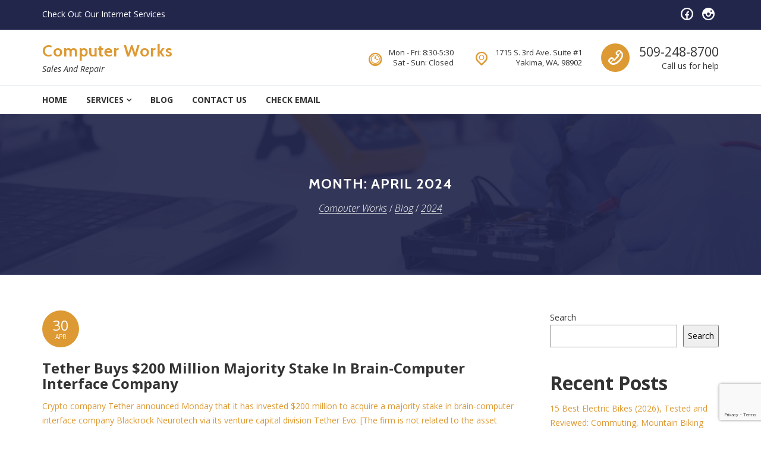

--- FILE ---
content_type: text/html; charset=UTF-8
request_url: https://compwrx.com/?m=202404
body_size: 123792
content:
<!DOCTYPE html>
<html lang="en-US">
<head>
<meta charset="UTF-8">
<meta name="viewport" content="width=device-width, initial-scale=1">
<link rel="profile" href="http://gmpg.org/xfn/11">
<link rel="pingback" href="https://compwrx.com/xmlrpc.php">
<script type="text/template" id="freeze-table-template">
  <div class="frzTbl antiscroll-wrap frzTbl--scrolled-to-left-edge">
    <div class="frzTbl-scroll-overlay antiscroll-inner">
        <div class="frzTbl-scroll-overlay__inner"></div>
    </div>
    <div class="frzTbl-content-wrapper">

        <!-- sticky outer heading -->
        <div class="frzTbl-fixed-heading-wrapper-outer">          
          <div class="frzTbl-fixed-heading-wrapper">
            <div class="frzTbl-fixed-heading-wrapper__inner">
              {{heading}}
            </div>    
          </div>
        </div>

        <!-- column shadows -->
        <div class="frzTbl-frozen-columns-wrapper">
          <!-- left -->
          <div class="frzTbl-frozen-columns-wrapper__columns frzTbl-frozen-columns-wrapper__columns--left {{hide-left-column}}"></div>
          <!-- right -->            
          <div class="frzTbl-frozen-columns-wrapper__columns frzTbl-frozen-columns-wrapper__columns--right {{hide-right-column}}"></div>
        </div>

        <!-- table -->
        <div class="frzTbl-table-wrapper">
          <div class="frzTbl-table-wrapper__inner">
            <div class="frzTbl-table-placeholder"></div>
          </div>
        </div>

    </div>
  </div>
</script><script type="text/template" id="tmpl-wcpt-product-form-loading-modal">
  <div class="wcpt-modal wcpt-product-form-loading-modal" data-wcpt-product-id="{{{ data.product_id }}}">
    <div class="wcpt-modal-content">
      <div class="wcpt-close-modal">
        <!-- close 'x' icon svg -->
        <span class="wcpt-icon wcpt-icon-x wcpt-close-modal-icon">
          <svg xmlns="http://www.w3.org/2000/svg" width="24" height="24" viewBox="0 0 24 24" fill="none" stroke="currentColor" stroke-width="2" stroke-linecap="round" stroke-linejoin="round" class="feather feather-x"><line x1="18" y1="6" x2="6" y2="18"></line><line x1="6" y1="6" x2="18" y2="18"></line>
          </svg>
        </span>
      </div>
      <span class="wcpt-product-form-loading-text">
        <i class="wcpt-ajax-badge">
          <!-- ajax loading icon svg -->
          <svg xmlns="http://www.w3.org/2000/svg" width="24" height="24" viewBox="0 0 24 24" fill="none" stroke="currentColor" stroke-width="2" stroke-linecap="round" stroke-linejoin="round" class="feather feather-loader" color="#384047">
            <line x1="12" y1="2" x2="12" y2="6"></line><line x1="12" y1="18" x2="12" y2="22"></line><line x1="4.93" y1="4.93" x2="7.76" y2="7.76"></line><line x1="16.24" y1="16.24" x2="19.07" y2="19.07"></line><line x1="2" y1="12" x2="6" y2="12"></line><line x1="18" y1="12" x2="22" y2="12"></line><line x1="4.93" y1="19.07" x2="7.76" y2="16.24"></line><line x1="16.24" y1="7.76" x2="19.07" y2="4.93"></line>
          </svg>
        </i>

        Loading&hellip;      </span>
    </div>
  </div>
</script>
<script type="text/template" id="tmpl-wcpt-cart-checkbox-trigger">
	<div 
		class="wcpt-cart-checkbox-trigger"
		data-wcpt-redirect-url=""
	>
		<style media="screen">
	@media(min-width:1200px){
		.wcpt-cart-checkbox-trigger {
			display: inline-block;
					}
	}
	@media(max-width:1100px){
		.wcpt-cart-checkbox-trigger {
			display: inline-block;
		}
	}

	.wcpt-cart-checkbox-trigger {
		background-color : #4CAF50; border-color : rgba(0, 0, 0, .1); color : rgba(255, 255, 255); 	}

</style>
		<span 
      class="wcpt-icon wcpt-icon-shopping-bag wcpt-cart-checkbox-trigger__shopping-icon "    ><svg xmlns="http://www.w3.org/2000/svg" width="24" height="24" viewBox="0 0 24 24" fill="none" stroke="currentColor" stroke-width="2" stroke-linecap="round" stroke-linejoin="round" class="feather feather-shopping-bag"><path d="M6 2L3 6v14a2 2 0 0 0 2 2h14a2 2 0 0 0 2-2V6l-3-4z"></path><line x1="3" y1="6" x2="21" y2="6"></line><path d="M16 10a4 4 0 0 1-8 0"></path></svg></span>		<span class="wcpt-cart-checkbox-trigger__text">Add selected (<span class="wcpt-total-selected"></span>) to cart</span>
		<span class="wcpt-cart-checkbox-trigger__close">✕</span>
	</div>
</script><meta name='robots' content='noindex, follow' />
	<style>img:is([sizes="auto" i], [sizes^="auto," i]) { contain-intrinsic-size: 3000px 1500px }</style>
	
	<!-- This site is optimized with the Yoast SEO plugin v26.7 - https://yoast.com/wordpress/plugins/seo/ -->
	<title>April 2024 - Computer Works</title>
	<meta property="og:locale" content="en_US" />
	<meta property="og:type" content="website" />
	<meta property="og:title" content="April 2024 - Computer Works" />
	<meta property="og:url" content="https://compwrx.com/?m=202601" />
	<meta property="og:site_name" content="Computer Works" />
	<meta name="twitter:card" content="summary_large_image" />
	<script type="application/ld+json" class="yoast-schema-graph">{"@context":"https://schema.org","@graph":[{"@type":"CollectionPage","@id":"https://compwrx.com/?m=202601","url":"https://compwrx.com/?m=202601","name":"April 2024 - Computer Works","isPartOf":{"@id":"https://compwrx.com/#website"},"breadcrumb":{"@id":"https://compwrx.com/?m=202601#breadcrumb"},"inLanguage":"en-US"},{"@type":"BreadcrumbList","@id":"https://compwrx.com/?m=202601#breadcrumb","itemListElement":[{"@type":"ListItem","position":1,"name":"Home","item":"https://compwrx.com/"},{"@type":"ListItem","position":2,"name":"Archives for April 2024"}]},{"@type":"WebSite","@id":"https://compwrx.com/#website","url":"https://compwrx.com/","name":"Computer Works","description":"Sales And Repair","publisher":{"@id":"https://compwrx.com/#organization"},"potentialAction":[{"@type":"SearchAction","target":{"@type":"EntryPoint","urlTemplate":"https://compwrx.com/?s={search_term_string}"},"query-input":{"@type":"PropertyValueSpecification","valueRequired":true,"valueName":"search_term_string"}}],"inLanguage":"en-US"},{"@type":"Organization","@id":"https://compwrx.com/#organization","name":"Computer Works of Yakima Inc.","url":"https://compwrx.com/","logo":{"@type":"ImageObject","inLanguage":"en-US","@id":"https://compwrx.com/#/schema/logo/image/","url":"https://compwrx.com/wp-content/uploads/2021/11/cropped-CompwrxLogo.png","contentUrl":"https://compwrx.com/wp-content/uploads/2021/11/cropped-CompwrxLogo.png","width":512,"height":512,"caption":"Computer Works of Yakima Inc."},"image":{"@id":"https://compwrx.com/#/schema/logo/image/"},"sameAs":["https://www.facebook.com/compwrx/"]}]}</script>
	<!-- / Yoast SEO plugin. -->


<link rel='dns-prefetch' href='//fonts.googleapis.com' />
<link rel="alternate" type="application/rss+xml" title="Computer Works &raquo; Feed" href="https://compwrx.com/?feed=rss2" />
<link rel="alternate" type="application/rss+xml" title="Computer Works &raquo; Comments Feed" href="https://compwrx.com/?feed=comments-rss2" />
<script type="text/javascript">
/* <![CDATA[ */
window._wpemojiSettings = {"baseUrl":"https:\/\/s.w.org\/images\/core\/emoji\/16.0.1\/72x72\/","ext":".png","svgUrl":"https:\/\/s.w.org\/images\/core\/emoji\/16.0.1\/svg\/","svgExt":".svg","source":{"concatemoji":"https:\/\/compwrx.com\/wp-includes\/js\/wp-emoji-release.min.js?ver=6.8.3"}};
/*! This file is auto-generated */
!function(s,n){var o,i,e;function c(e){try{var t={supportTests:e,timestamp:(new Date).valueOf()};sessionStorage.setItem(o,JSON.stringify(t))}catch(e){}}function p(e,t,n){e.clearRect(0,0,e.canvas.width,e.canvas.height),e.fillText(t,0,0);var t=new Uint32Array(e.getImageData(0,0,e.canvas.width,e.canvas.height).data),a=(e.clearRect(0,0,e.canvas.width,e.canvas.height),e.fillText(n,0,0),new Uint32Array(e.getImageData(0,0,e.canvas.width,e.canvas.height).data));return t.every(function(e,t){return e===a[t]})}function u(e,t){e.clearRect(0,0,e.canvas.width,e.canvas.height),e.fillText(t,0,0);for(var n=e.getImageData(16,16,1,1),a=0;a<n.data.length;a++)if(0!==n.data[a])return!1;return!0}function f(e,t,n,a){switch(t){case"flag":return n(e,"\ud83c\udff3\ufe0f\u200d\u26a7\ufe0f","\ud83c\udff3\ufe0f\u200b\u26a7\ufe0f")?!1:!n(e,"\ud83c\udde8\ud83c\uddf6","\ud83c\udde8\u200b\ud83c\uddf6")&&!n(e,"\ud83c\udff4\udb40\udc67\udb40\udc62\udb40\udc65\udb40\udc6e\udb40\udc67\udb40\udc7f","\ud83c\udff4\u200b\udb40\udc67\u200b\udb40\udc62\u200b\udb40\udc65\u200b\udb40\udc6e\u200b\udb40\udc67\u200b\udb40\udc7f");case"emoji":return!a(e,"\ud83e\udedf")}return!1}function g(e,t,n,a){var r="undefined"!=typeof WorkerGlobalScope&&self instanceof WorkerGlobalScope?new OffscreenCanvas(300,150):s.createElement("canvas"),o=r.getContext("2d",{willReadFrequently:!0}),i=(o.textBaseline="top",o.font="600 32px Arial",{});return e.forEach(function(e){i[e]=t(o,e,n,a)}),i}function t(e){var t=s.createElement("script");t.src=e,t.defer=!0,s.head.appendChild(t)}"undefined"!=typeof Promise&&(o="wpEmojiSettingsSupports",i=["flag","emoji"],n.supports={everything:!0,everythingExceptFlag:!0},e=new Promise(function(e){s.addEventListener("DOMContentLoaded",e,{once:!0})}),new Promise(function(t){var n=function(){try{var e=JSON.parse(sessionStorage.getItem(o));if("object"==typeof e&&"number"==typeof e.timestamp&&(new Date).valueOf()<e.timestamp+604800&&"object"==typeof e.supportTests)return e.supportTests}catch(e){}return null}();if(!n){if("undefined"!=typeof Worker&&"undefined"!=typeof OffscreenCanvas&&"undefined"!=typeof URL&&URL.createObjectURL&&"undefined"!=typeof Blob)try{var e="postMessage("+g.toString()+"("+[JSON.stringify(i),f.toString(),p.toString(),u.toString()].join(",")+"));",a=new Blob([e],{type:"text/javascript"}),r=new Worker(URL.createObjectURL(a),{name:"wpTestEmojiSupports"});return void(r.onmessage=function(e){c(n=e.data),r.terminate(),t(n)})}catch(e){}c(n=g(i,f,p,u))}t(n)}).then(function(e){for(var t in e)n.supports[t]=e[t],n.supports.everything=n.supports.everything&&n.supports[t],"flag"!==t&&(n.supports.everythingExceptFlag=n.supports.everythingExceptFlag&&n.supports[t]);n.supports.everythingExceptFlag=n.supports.everythingExceptFlag&&!n.supports.flag,n.DOMReady=!1,n.readyCallback=function(){n.DOMReady=!0}}).then(function(){return e}).then(function(){var e;n.supports.everything||(n.readyCallback(),(e=n.source||{}).concatemoji?t(e.concatemoji):e.wpemoji&&e.twemoji&&(t(e.twemoji),t(e.wpemoji)))}))}((window,document),window._wpemojiSettings);
/* ]]> */
</script>
<style id='wp-emoji-styles-inline-css' type='text/css'>

	img.wp-smiley, img.emoji {
		display: inline !important;
		border: none !important;
		box-shadow: none !important;
		height: 1em !important;
		width: 1em !important;
		margin: 0 0.07em !important;
		vertical-align: -0.1em !important;
		background: none !important;
		padding: 0 !important;
	}
</style>
<link rel='stylesheet' id='wp-block-library-css' href='https://compwrx.com/wp-includes/css/dist/block-library/style.min.css?ver=6.8.3' type='text/css' media='all' />
<style id='classic-theme-styles-inline-css' type='text/css'>
/*! This file is auto-generated */
.wp-block-button__link{color:#fff;background-color:#32373c;border-radius:9999px;box-shadow:none;text-decoration:none;padding:calc(.667em + 2px) calc(1.333em + 2px);font-size:1.125em}.wp-block-file__button{background:#32373c;color:#fff;text-decoration:none}
</style>
<style id='global-styles-inline-css' type='text/css'>
:root{--wp--preset--aspect-ratio--square: 1;--wp--preset--aspect-ratio--4-3: 4/3;--wp--preset--aspect-ratio--3-4: 3/4;--wp--preset--aspect-ratio--3-2: 3/2;--wp--preset--aspect-ratio--2-3: 2/3;--wp--preset--aspect-ratio--16-9: 16/9;--wp--preset--aspect-ratio--9-16: 9/16;--wp--preset--color--black: #000000;--wp--preset--color--cyan-bluish-gray: #abb8c3;--wp--preset--color--white: #ffffff;--wp--preset--color--pale-pink: #f78da7;--wp--preset--color--vivid-red: #cf2e2e;--wp--preset--color--luminous-vivid-orange: #ff6900;--wp--preset--color--luminous-vivid-amber: #fcb900;--wp--preset--color--light-green-cyan: #7bdcb5;--wp--preset--color--vivid-green-cyan: #00d084;--wp--preset--color--pale-cyan-blue: #8ed1fc;--wp--preset--color--vivid-cyan-blue: #0693e3;--wp--preset--color--vivid-purple: #9b51e0;--wp--preset--gradient--vivid-cyan-blue-to-vivid-purple: linear-gradient(135deg,rgba(6,147,227,1) 0%,rgb(155,81,224) 100%);--wp--preset--gradient--light-green-cyan-to-vivid-green-cyan: linear-gradient(135deg,rgb(122,220,180) 0%,rgb(0,208,130) 100%);--wp--preset--gradient--luminous-vivid-amber-to-luminous-vivid-orange: linear-gradient(135deg,rgba(252,185,0,1) 0%,rgba(255,105,0,1) 100%);--wp--preset--gradient--luminous-vivid-orange-to-vivid-red: linear-gradient(135deg,rgba(255,105,0,1) 0%,rgb(207,46,46) 100%);--wp--preset--gradient--very-light-gray-to-cyan-bluish-gray: linear-gradient(135deg,rgb(238,238,238) 0%,rgb(169,184,195) 100%);--wp--preset--gradient--cool-to-warm-spectrum: linear-gradient(135deg,rgb(74,234,220) 0%,rgb(151,120,209) 20%,rgb(207,42,186) 40%,rgb(238,44,130) 60%,rgb(251,105,98) 80%,rgb(254,248,76) 100%);--wp--preset--gradient--blush-light-purple: linear-gradient(135deg,rgb(255,206,236) 0%,rgb(152,150,240) 100%);--wp--preset--gradient--blush-bordeaux: linear-gradient(135deg,rgb(254,205,165) 0%,rgb(254,45,45) 50%,rgb(107,0,62) 100%);--wp--preset--gradient--luminous-dusk: linear-gradient(135deg,rgb(255,203,112) 0%,rgb(199,81,192) 50%,rgb(65,88,208) 100%);--wp--preset--gradient--pale-ocean: linear-gradient(135deg,rgb(255,245,203) 0%,rgb(182,227,212) 50%,rgb(51,167,181) 100%);--wp--preset--gradient--electric-grass: linear-gradient(135deg,rgb(202,248,128) 0%,rgb(113,206,126) 100%);--wp--preset--gradient--midnight: linear-gradient(135deg,rgb(2,3,129) 0%,rgb(40,116,252) 100%);--wp--preset--font-size--small: 13px;--wp--preset--font-size--medium: 20px;--wp--preset--font-size--large: 36px;--wp--preset--font-size--x-large: 42px;--wp--preset--spacing--20: 0.44rem;--wp--preset--spacing--30: 0.67rem;--wp--preset--spacing--40: 1rem;--wp--preset--spacing--50: 1.5rem;--wp--preset--spacing--60: 2.25rem;--wp--preset--spacing--70: 3.38rem;--wp--preset--spacing--80: 5.06rem;--wp--preset--shadow--natural: 6px 6px 9px rgba(0, 0, 0, 0.2);--wp--preset--shadow--deep: 12px 12px 50px rgba(0, 0, 0, 0.4);--wp--preset--shadow--sharp: 6px 6px 0px rgba(0, 0, 0, 0.2);--wp--preset--shadow--outlined: 6px 6px 0px -3px rgba(255, 255, 255, 1), 6px 6px rgba(0, 0, 0, 1);--wp--preset--shadow--crisp: 6px 6px 0px rgba(0, 0, 0, 1);}:where(.is-layout-flex){gap: 0.5em;}:where(.is-layout-grid){gap: 0.5em;}body .is-layout-flex{display: flex;}.is-layout-flex{flex-wrap: wrap;align-items: center;}.is-layout-flex > :is(*, div){margin: 0;}body .is-layout-grid{display: grid;}.is-layout-grid > :is(*, div){margin: 0;}:where(.wp-block-columns.is-layout-flex){gap: 2em;}:where(.wp-block-columns.is-layout-grid){gap: 2em;}:where(.wp-block-post-template.is-layout-flex){gap: 1.25em;}:where(.wp-block-post-template.is-layout-grid){gap: 1.25em;}.has-black-color{color: var(--wp--preset--color--black) !important;}.has-cyan-bluish-gray-color{color: var(--wp--preset--color--cyan-bluish-gray) !important;}.has-white-color{color: var(--wp--preset--color--white) !important;}.has-pale-pink-color{color: var(--wp--preset--color--pale-pink) !important;}.has-vivid-red-color{color: var(--wp--preset--color--vivid-red) !important;}.has-luminous-vivid-orange-color{color: var(--wp--preset--color--luminous-vivid-orange) !important;}.has-luminous-vivid-amber-color{color: var(--wp--preset--color--luminous-vivid-amber) !important;}.has-light-green-cyan-color{color: var(--wp--preset--color--light-green-cyan) !important;}.has-vivid-green-cyan-color{color: var(--wp--preset--color--vivid-green-cyan) !important;}.has-pale-cyan-blue-color{color: var(--wp--preset--color--pale-cyan-blue) !important;}.has-vivid-cyan-blue-color{color: var(--wp--preset--color--vivid-cyan-blue) !important;}.has-vivid-purple-color{color: var(--wp--preset--color--vivid-purple) !important;}.has-black-background-color{background-color: var(--wp--preset--color--black) !important;}.has-cyan-bluish-gray-background-color{background-color: var(--wp--preset--color--cyan-bluish-gray) !important;}.has-white-background-color{background-color: var(--wp--preset--color--white) !important;}.has-pale-pink-background-color{background-color: var(--wp--preset--color--pale-pink) !important;}.has-vivid-red-background-color{background-color: var(--wp--preset--color--vivid-red) !important;}.has-luminous-vivid-orange-background-color{background-color: var(--wp--preset--color--luminous-vivid-orange) !important;}.has-luminous-vivid-amber-background-color{background-color: var(--wp--preset--color--luminous-vivid-amber) !important;}.has-light-green-cyan-background-color{background-color: var(--wp--preset--color--light-green-cyan) !important;}.has-vivid-green-cyan-background-color{background-color: var(--wp--preset--color--vivid-green-cyan) !important;}.has-pale-cyan-blue-background-color{background-color: var(--wp--preset--color--pale-cyan-blue) !important;}.has-vivid-cyan-blue-background-color{background-color: var(--wp--preset--color--vivid-cyan-blue) !important;}.has-vivid-purple-background-color{background-color: var(--wp--preset--color--vivid-purple) !important;}.has-black-border-color{border-color: var(--wp--preset--color--black) !important;}.has-cyan-bluish-gray-border-color{border-color: var(--wp--preset--color--cyan-bluish-gray) !important;}.has-white-border-color{border-color: var(--wp--preset--color--white) !important;}.has-pale-pink-border-color{border-color: var(--wp--preset--color--pale-pink) !important;}.has-vivid-red-border-color{border-color: var(--wp--preset--color--vivid-red) !important;}.has-luminous-vivid-orange-border-color{border-color: var(--wp--preset--color--luminous-vivid-orange) !important;}.has-luminous-vivid-amber-border-color{border-color: var(--wp--preset--color--luminous-vivid-amber) !important;}.has-light-green-cyan-border-color{border-color: var(--wp--preset--color--light-green-cyan) !important;}.has-vivid-green-cyan-border-color{border-color: var(--wp--preset--color--vivid-green-cyan) !important;}.has-pale-cyan-blue-border-color{border-color: var(--wp--preset--color--pale-cyan-blue) !important;}.has-vivid-cyan-blue-border-color{border-color: var(--wp--preset--color--vivid-cyan-blue) !important;}.has-vivid-purple-border-color{border-color: var(--wp--preset--color--vivid-purple) !important;}.has-vivid-cyan-blue-to-vivid-purple-gradient-background{background: var(--wp--preset--gradient--vivid-cyan-blue-to-vivid-purple) !important;}.has-light-green-cyan-to-vivid-green-cyan-gradient-background{background: var(--wp--preset--gradient--light-green-cyan-to-vivid-green-cyan) !important;}.has-luminous-vivid-amber-to-luminous-vivid-orange-gradient-background{background: var(--wp--preset--gradient--luminous-vivid-amber-to-luminous-vivid-orange) !important;}.has-luminous-vivid-orange-to-vivid-red-gradient-background{background: var(--wp--preset--gradient--luminous-vivid-orange-to-vivid-red) !important;}.has-very-light-gray-to-cyan-bluish-gray-gradient-background{background: var(--wp--preset--gradient--very-light-gray-to-cyan-bluish-gray) !important;}.has-cool-to-warm-spectrum-gradient-background{background: var(--wp--preset--gradient--cool-to-warm-spectrum) !important;}.has-blush-light-purple-gradient-background{background: var(--wp--preset--gradient--blush-light-purple) !important;}.has-blush-bordeaux-gradient-background{background: var(--wp--preset--gradient--blush-bordeaux) !important;}.has-luminous-dusk-gradient-background{background: var(--wp--preset--gradient--luminous-dusk) !important;}.has-pale-ocean-gradient-background{background: var(--wp--preset--gradient--pale-ocean) !important;}.has-electric-grass-gradient-background{background: var(--wp--preset--gradient--electric-grass) !important;}.has-midnight-gradient-background{background: var(--wp--preset--gradient--midnight) !important;}.has-small-font-size{font-size: var(--wp--preset--font-size--small) !important;}.has-medium-font-size{font-size: var(--wp--preset--font-size--medium) !important;}.has-large-font-size{font-size: var(--wp--preset--font-size--large) !important;}.has-x-large-font-size{font-size: var(--wp--preset--font-size--x-large) !important;}
:where(.wp-block-post-template.is-layout-flex){gap: 1.25em;}:where(.wp-block-post-template.is-layout-grid){gap: 1.25em;}
:where(.wp-block-columns.is-layout-flex){gap: 2em;}:where(.wp-block-columns.is-layout-grid){gap: 2em;}
:root :where(.wp-block-pullquote){font-size: 1.5em;line-height: 1.6;}
</style>
<link rel='stylesheet' id='contact-form-7-css' href='https://compwrx.com/wp-content/plugins/contact-form-7/includes/css/styles.css?ver=6.1.4' type='text/css' media='all' />
<link rel='stylesheet' id='antiscroll-css' href='https://compwrx.com/wp-content/plugins/wc-product-table-lite/assets/antiscroll/css.min.css?ver=3.9.7' type='text/css' media='all' />
<link rel='stylesheet' id='freeze_table-css' href='https://compwrx.com/wp-content/plugins/wc-product-table-lite/assets/freeze_table_v2/css.min.css?ver=3.9.7' type='text/css' media='all' />
<link rel='stylesheet' id='photoswipe-css' href='https://compwrx.com/wp-content/plugins/woocommerce/assets/css/photoswipe/photoswipe.min.css?ver=3.9.7' type='text/css' media='all' />
<link rel='stylesheet' id='photoswipe-default-skin-css' href='https://compwrx.com/wp-content/plugins/woocommerce/assets/css/photoswipe/default-skin/default-skin.min.css?ver=3.9.7' type='text/css' media='all' />
<link rel='stylesheet' id='multirange-css' href='https://compwrx.com/wp-content/plugins/wc-product-table-lite/assets/multirange/css.min.css?ver=3.9.7' type='text/css' media='all' />
<link rel='stylesheet' id='wcpt-css' href='https://compwrx.com/wp-content/plugins/wc-product-table-lite/assets/css.min.css?ver=3.9.7' type='text/css' media='all' />
<style id='wcpt-inline-css' type='text/css'>

    .mejs-button>button {
      background: transparent url(https://compwrx.com/wp-includes/js/mediaelement/mejs-controls.svg) !important;
    }
    .mejs-mute>button {
      background-position: -60px 0 !important;
    }    
    .mejs-unmute>button {
      background-position: -40px 0 !important;
    }    
    .mejs-pause>button {
      background-position: -20px 0 !important;
    }    
  
</style>
<link rel='stylesheet' id='mediaelement-css' href='https://compwrx.com/wp-includes/js/mediaelement/mediaelementplayer-legacy.min.css?ver=4.2.17' type='text/css' media='all' />
<link rel='stylesheet' id='wp-mediaelement-css' href='https://compwrx.com/wp-includes/js/mediaelement/wp-mediaelement.min.css?ver=6.8.3' type='text/css' media='all' />
<link rel='stylesheet' id='woocommerce-layout-css' href='https://compwrx.com/wp-content/plugins/woocommerce/assets/css/woocommerce-layout.css?ver=10.4.3' type='text/css' media='all' />
<link rel='stylesheet' id='woocommerce-smallscreen-css' href='https://compwrx.com/wp-content/plugins/woocommerce/assets/css/woocommerce-smallscreen.css?ver=10.4.3' type='text/css' media='only screen and (max-width: 768px)' />
<link rel='stylesheet' id='woocommerce-general-css' href='https://compwrx.com/wp-content/plugins/woocommerce/assets/css/woocommerce.css?ver=10.4.3' type='text/css' media='all' />
<style id='woocommerce-inline-inline-css' type='text/css'>
.woocommerce form .form-row .required { visibility: visible; }
</style>
<link rel='stylesheet' id='comrepair-google-fonts-css' href='//fonts.googleapis.com/css?family=Cabin%3A400%2C700%7COpen%20Sans%3A300%2C300i%2C400%2C400i%2C700%2C700i&#038;subset=latin%2Clatin-ext' type='text/css' media='all' />
<link rel='stylesheet' id='comrepair-libs-css' href='https://compwrx.com/wp-content/themes/comrepair/assets/css/theme-libs.min.css?ver=1.6.11' type='text/css' media='all' />
<link rel='stylesheet' id='comrepair-style-css' href='https://compwrx.com/wp-content/themes/comrepair/assets/css/theme.css?ver=1.6.11' type='text/css' media='all' />
<style id='comrepair-style-inline-css' type='text/css'>
.site-footer { background-image: url(https://compwrx.com/wp-content/uploads/2017/05/footer-bg.jpg); } .footer-top-wrap { background-color: rgba(17,17,17,0); } 
</style>
<script type="text/template" id="tmpl-variation-template">
	<div class="woocommerce-variation-description">{{{ data.variation.variation_description }}}</div>
	<div class="woocommerce-variation-price">{{{ data.variation.price_html }}}</div>
	<div class="woocommerce-variation-availability">{{{ data.variation.availability_html }}}</div>
</script>
<script type="text/template" id="tmpl-unavailable-variation-template">
	<p role="alert">Sorry, this product is unavailable. Please choose a different combination.</p>
</script>
<script type="text/javascript" src="https://compwrx.com/wp-includes/js/jquery/jquery.min.js?ver=3.7.1" id="jquery-core-js"></script>
<script type="text/javascript" src="https://compwrx.com/wp-includes/js/jquery/jquery-migrate.min.js?ver=3.4.1" id="jquery-migrate-js"></script>
<script type="text/javascript" src="https://compwrx.com/wp-includes/js/underscore.min.js?ver=1.13.7" id="underscore-js"></script>
<script type="text/javascript" id="wp-util-js-extra">
/* <![CDATA[ */
var _wpUtilSettings = {"ajax":{"url":"\/wp-admin\/admin-ajax.php"}};
/* ]]> */
</script>
<script type="text/javascript" src="https://compwrx.com/wp-includes/js/wp-util.min.js?ver=6.8.3" id="wp-util-js"></script>
<script type="text/javascript" id="wc-add-to-cart-js-extra">
/* <![CDATA[ */
var wc_add_to_cart_params = {"ajax_url":"\/wp-admin\/admin-ajax.php","wc_ajax_url":"\/?wc-ajax=%%endpoint%%","i18n_view_cart":"View cart","cart_url":"https:\/\/compwrx.com","is_cart":"","cart_redirect_after_add":"no"};
/* ]]> */
</script>
<script type="text/javascript" src="https://compwrx.com/wp-content/plugins/woocommerce/assets/js/frontend/add-to-cart.min.js?ver=10.4.3" id="wc-add-to-cart-js" data-wp-strategy="defer"></script>
<script type="text/javascript" id="wc-add-to-cart-variation-js-extra">
/* <![CDATA[ */
var wc_add_to_cart_variation_params = {"wc_ajax_url":"\/?wc-ajax=%%endpoint%%","i18n_no_matching_variations_text":"Sorry, no products matched your selection. Please choose a different combination.","i18n_make_a_selection_text":"Please select some product options before adding this product to your cart.","i18n_unavailable_text":"Sorry, this product is unavailable. Please choose a different combination.","i18n_reset_alert_text":"Your selection has been reset. Please select some product options before adding this product to your cart."};
/* ]]> */
</script>
<script type="text/javascript" src="https://compwrx.com/wp-content/plugins/woocommerce/assets/js/frontend/add-to-cart-variation.min.js?ver=10.4.3" id="wc-add-to-cart-variation-js" defer="defer" data-wp-strategy="defer"></script>
<script type="text/javascript" src="https://compwrx.com/wp-content/plugins/woocommerce/assets/js/jquery-blockui/jquery.blockUI.min.js?ver=2.7.0-wc.10.4.3" id="wc-jquery-blockui-js" defer="defer" data-wp-strategy="defer"></script>
<script type="text/javascript" src="https://compwrx.com/wp-content/plugins/woocommerce/assets/js/js-cookie/js.cookie.min.js?ver=2.1.4-wc.10.4.3" id="wc-js-cookie-js" defer="defer" data-wp-strategy="defer"></script>
<script type="text/javascript" id="woocommerce-js-extra">
/* <![CDATA[ */
var woocommerce_params = {"ajax_url":"\/wp-admin\/admin-ajax.php","wc_ajax_url":"\/?wc-ajax=%%endpoint%%","i18n_password_show":"Show password","i18n_password_hide":"Hide password"};
/* ]]> */
</script>
<script type="text/javascript" src="https://compwrx.com/wp-content/plugins/woocommerce/assets/js/frontend/woocommerce.min.js?ver=10.4.3" id="woocommerce-js" defer="defer" data-wp-strategy="defer"></script>
<script type="text/javascript" src="https://compwrx.com/wp-content/plugins/js_composer/assets/js/vendors/woocommerce-add-to-cart.js?ver=6.7.0" id="vc_woocommerce-add-to-cart-js-js"></script>
<link rel="https://api.w.org/" href="https://compwrx.com/index.php?rest_route=/" /><link rel="EditURI" type="application/rsd+xml" title="RSD" href="https://compwrx.com/xmlrpc.php?rsd" />
<meta name="generator" content="WordPress 6.8.3" />
<meta name="generator" content="WooCommerce 10.4.3" />
	<link rel="preconnect" href="https://fonts.googleapis.com">
	<link rel="preconnect" href="https://fonts.gstatic.com">
		<style id="comrepair-custom-primary_color" >
		
a,
blockquote::before,
.search-form .search-field:focus + .search-submit,
.search-form .search-submit:focus,
.search-form .search-submit:hover,
.mobile-navigation ul li > a:hover,
.mobile-navigation ul li.current-menu-item > a,
.mobile-navigation ul li.current-menu-ancestor > a,
.primary-navigation ul li > a:hover,
.primary-navigation ul li.current-menu-item > a,
.primary-navigation ul li.current-menu-ancestor > a,
.section-heading--decor-1 h1::after,
.section-heading--decor-1 h2::after,
.section-heading--decor-1 h3::after,
.section-heading--decor-1 h4::after,
.section-heading--decor-1 h5::after,
.section-heading--decor-1 h6::after,
.section-heading--decor-2 h1::after,
.section-heading--decor-2 h2::after,
.section-heading--decor-2 h3::after,
.section-heading--decor-2 h4::after,
.section-heading--decor-2 h5::after,
.section-heading--decor-2 h6::after,
.feature-box--style-2 .feature-box-icon,
.statistics-box li span,
.testimonial-item::before,
.post-preview-meta-wrap a:hover,
.footer-widgets .widget-title::after,
.widget_tag_cloud .tagcloud,
.entry-tags a:hover,
.comments-nav a:hover,
.comments-nav a:focus,
.comment-meta-wrap a:hover,
.header-info-block-icon,
.site-footer a:hover,
.woocommerce .star-rating,
.woocommerce .star-rating::before {
	color: #dd9933;
}
.text-primary {
	color: #dd9933 !important;
}
.post-password-form input[type="submit"],
.btn-primary,
.service-preview-icon,
.bt-carousel button.owl-dot.active,
.feature-box--style-1 .feature-box-icon,
.post-date--circle,
.menu-toggle-bar,
.header-info-block .header-info-block-icon--circled,
.woocommerce a.button.alt,
.woocommerce button.button.alt,
.woocommerce input.button.alt,
.woocommerce #respond input#submit.alt {
	background-color: #dd9933;
}
.bg-primary {
	background-color: #dd9933 !important;
}
.bt-carousel button.owl-dot.active,
.post-password-form input[type="submit"],
.btn-primary,
.woocommerce a.button.alt,
.woocommerce button.button.alt,
.woocommerce input.button.alt,
.woocommerce #respond input#submit.alt {
	border-color: #dd9933;
}
@media (min-width: 768px) {
	.service-preview--style-2:hover .service-preview-title {
		color: #dd9933;
	}
}
@media (min-width: 992px) {
	.woocommerce ul.products li.product:hover .button {
		background-color: #dd9933;
		border-color: #dd9933;
	}
}	</style>
		<style id="comrepair-custom-primary_color_light" >
		
a:hover,
a:focus,
.icon-list li i:first-child,
.site-footer a {
	color: #e4af5f;
}
.btn-primary:hover,
.btn-primary:focus,
.woocommerce a.button.alt:hover,
.woocommerce a.button.alt:focus,
.woocommerce button.button.alt:hover,
.woocommerce button.button.alt:focus,
.woocommerce input.button.alt:hover,
.woocommerce input.button.alt:focus,
.woocommerce #respond input#submit.alt:hover,
.woocommerce #respond input#submit.alt:focus {
	background-color: #e4af5f;
	border-color: #e4af5f;
}	</style>
		<noscript><style>.woocommerce-product-gallery{ opacity: 1 !important; }</style></noscript>
	<meta name="generator" content="Powered by WPBakery Page Builder - drag and drop page builder for WordPress."/>
<meta name="generator" content="Powered by Slider Revolution 6.5.4 - responsive, Mobile-Friendly Slider Plugin for WordPress with comfortable drag and drop interface." />
<link rel="icon" href="https://compwrx.com/wp-content/uploads/2021/11/cropped-CompwrxLogo-32x32.png" sizes="32x32" />
<link rel="icon" href="https://compwrx.com/wp-content/uploads/2021/11/cropped-CompwrxLogo-192x192.png" sizes="192x192" />
<link rel="apple-touch-icon" href="https://compwrx.com/wp-content/uploads/2021/11/cropped-CompwrxLogo-180x180.png" />
<meta name="msapplication-TileImage" content="https://compwrx.com/wp-content/uploads/2021/11/cropped-CompwrxLogo-270x270.png" />
<script type="text/javascript">function setREVStartSize(e){
			//window.requestAnimationFrame(function() {				 
				window.RSIW = window.RSIW===undefined ? window.innerWidth : window.RSIW;	
				window.RSIH = window.RSIH===undefined ? window.innerHeight : window.RSIH;	
				try {								
					var pw = document.getElementById(e.c).parentNode.offsetWidth,
						newh;
					pw = pw===0 || isNaN(pw) ? window.RSIW : pw;
					e.tabw = e.tabw===undefined ? 0 : parseInt(e.tabw);
					e.thumbw = e.thumbw===undefined ? 0 : parseInt(e.thumbw);
					e.tabh = e.tabh===undefined ? 0 : parseInt(e.tabh);
					e.thumbh = e.thumbh===undefined ? 0 : parseInt(e.thumbh);
					e.tabhide = e.tabhide===undefined ? 0 : parseInt(e.tabhide);
					e.thumbhide = e.thumbhide===undefined ? 0 : parseInt(e.thumbhide);
					e.mh = e.mh===undefined || e.mh=="" || e.mh==="auto" ? 0 : parseInt(e.mh,0);		
					if(e.layout==="fullscreen" || e.l==="fullscreen") 						
						newh = Math.max(e.mh,window.RSIH);					
					else{					
						e.gw = Array.isArray(e.gw) ? e.gw : [e.gw];
						for (var i in e.rl) if (e.gw[i]===undefined || e.gw[i]===0) e.gw[i] = e.gw[i-1];					
						e.gh = e.el===undefined || e.el==="" || (Array.isArray(e.el) && e.el.length==0)? e.gh : e.el;
						e.gh = Array.isArray(e.gh) ? e.gh : [e.gh];
						for (var i in e.rl) if (e.gh[i]===undefined || e.gh[i]===0) e.gh[i] = e.gh[i-1];
											
						var nl = new Array(e.rl.length),
							ix = 0,						
							sl;					
						e.tabw = e.tabhide>=pw ? 0 : e.tabw;
						e.thumbw = e.thumbhide>=pw ? 0 : e.thumbw;
						e.tabh = e.tabhide>=pw ? 0 : e.tabh;
						e.thumbh = e.thumbhide>=pw ? 0 : e.thumbh;					
						for (var i in e.rl) nl[i] = e.rl[i]<window.RSIW ? 0 : e.rl[i];
						sl = nl[0];									
						for (var i in nl) if (sl>nl[i] && nl[i]>0) { sl = nl[i]; ix=i;}															
						var m = pw>(e.gw[ix]+e.tabw+e.thumbw) ? 1 : (pw-(e.tabw+e.thumbw)) / (e.gw[ix]);					
						newh =  (e.gh[ix] * m) + (e.tabh + e.thumbh);
					}
					var el = document.getElementById(e.c);
					if (el!==null && el) el.style.height = newh+"px";					
					el = document.getElementById(e.c+"_wrapper");
					if (el!==null && el) el.style.height = newh+"px";
				} catch(e){
					console.log("Failure at Presize of Slider:" + e)
				}					   
			//});
		  };</script>
		<style type="text/css" id="wp-custom-css">
			.cart-contents { display: none !important; }
.wcpt-hide-controls { display: none !important; }
.wcpt-button { display: none !important; }		</style>
			<style id="egf-frontend-styles" type="text/css">
		body {} h1, h2, h3, h4, h5, h6, .h1, .h2, .h3, .h4, .h5, .h6 {} p {} h1 {} h2 {} h3 {} h4 {} h5 {} h6 {} 	</style>
	<noscript><style> .wpb_animate_when_almost_visible { opacity: 1; }</style></noscript></head>

<body class="archive date wp-theme-comrepair theme-comrepair woocommerce-no-js has-sidebar wpb-js-composer js-comp-ver-6.7.0 vc_responsive">
	
	<a class="skip-link screen-reader-text" href="#site-navigation">Skip to navigation</a>
	<a class="skip-link screen-reader-text" href="#content">Skip to content</a>

	<header class="site-header" id="masthead">
		
<div class="top-bar">
	<div class="container">

					<nav class="secondary-navigation">
				<div class="menu-secondary-menu-container"><ul id="menu-secondary-menu" class="menu"><li id="menu-item-1778" class="menu-item menu-item-type-custom menu-item-object-custom menu-item-1778"><a href="https://1stmile.net">Check Out Our Internet Services</a></li>
</ul></div>			</nav>
		
					<nav class="social-navigation">
				<div class="menu-social-menu-container"><ul id="menu-social-menu" class="menu"><li id="menu-item-97" class="menu-item menu-item-type-custom menu-item-object-custom menu-item-97"><a href="https://facebook.com/compwrx/">Facebook</a></li>
<li id="menu-item-98" class="menu-item menu-item-type-custom menu-item-object-custom menu-item-98"><a href="http://instagram.com">Instagram</a></li>
</ul></div>			</nav>
		
	</div><!-- .container -->
</div><!-- .top-bar -->

		
<div class="mobile-header-wrap">
	<div class="header-branding-wrap">
		<div class="container">
			
<div class="site-branding" itemscope itemtype="http://schema.org/Brand">

	
			<div class="site-branding-text">
							<p class="site-title"><a href="https://compwrx.com/" rel="home">Computer Works</a></p>
										<p class="site-description">Sales And Repair</p>
					</div><!-- .site-branding-text -->
		
</div><!-- .site-branding -->

			<button class="menu-toggle" aria-controls="site-navigation" aria-expanded="false">
				<span class="screen-reader-text">Toggle Primary menu</span>
				<span class="menu-toggle-bar"></span>
				<span class="menu-toggle-bar"></span>
				<span class="menu-toggle-bar"></span>
			</button>
		</div><!-- .container -->
	</div><!-- .header-branding-wrap -->

			<div class="mobile-navigation-wrap">
			<div class="container">
				<nav id="site-navigation-mobile" class="mobile-navigation" aria-label="Primary menu">
					<div class="menu-primary-menu-container"><ul id="menu-primary-menu" class="menu"><li id="menu-item-242" class="menu-item menu-item-type-post_type menu-item-object-page menu-item-home menu-item-242"><a href="https://compwrx.com/">Home</a></li>
<li id="menu-item-181" class="menu-item menu-item-type-post_type menu-item-object-page menu-item-has-children menu-item-181"><a href="https://compwrx.com/?page_id=174">Services</a>
<ul class="sub-menu">
	<li id="menu-item-223" class="menu-item menu-item-type-post_type menu-item-object-page menu-item-223"><a href="https://compwrx.com/?page_id=174">All Services</a></li>
	<li id="menu-item-221" class="menu-item menu-item-type-post_type menu-item-object-service menu-item-221"><a href="https://compwrx.com/?service=computer-repair">Computer repair</a></li>
	<li id="menu-item-220" class="menu-item menu-item-type-post_type menu-item-object-service menu-item-220"><a href="https://compwrx.com/?service=battery-replacement">Battery replacement</a></li>
	<li id="menu-item-218" class="menu-item menu-item-type-post_type menu-item-object-service menu-item-218"><a href="https://compwrx.com/?service=data-recovery">Data recovery</a></li>
	<li id="menu-item-219" class="menu-item menu-item-type-post_type menu-item-object-service menu-item-219"><a href="https://compwrx.com/?service=virus-protection">Virus Removal</a></li>
</ul>
</li>
<li id="menu-item-1937" class="menu-item menu-item-type-post_type menu-item-object-page current_page_parent menu-item-1937"><a href="https://compwrx.com/?page_id=31">Blog</a></li>
<li id="menu-item-1735" class="menu-item menu-item-type-post_type menu-item-object-page menu-item-1735"><a href="https://compwrx.com/?page_id=201">Contact Us</a></li>
<li id="menu-item-1853" class="menu-item menu-item-type-custom menu-item-object-custom menu-item-1853"><a href="https://webmail.compwrx.com">Check Email</a></li>
</ul></div>				</nav>
			</div><!-- .container -->
		</div><!-- .mobile-navigation-wrap -->
	
	<div class="container">
		
<div class="header-info-blocks">

	<div class="header-info-blocks-column">

		
			<div class="header-info-block js-header-info-block-1">

									<div class="header-info-block-icon header-info-block-icon--circled">
						<span class="typcn typcn-phone-outline"></span>
					</div><!-- .header-info-block-icon -->
				
				<div class="header-info-block-text">
					<h3 class="screen-reader-text">Call us</h3>

<p style="font-size: 21px">
<a href="tel:1-509-248-8700">509-248-8700</a>
</p>
<p style="font-size: 14px" class="text-center text-md-right">Call us for help</p>				</div><!-- .header-info-block-text -->

			</div><!-- .header-info-block -->

			
	</div><!-- .header-info-blocks-column -->

	<div class="header-info-blocks-column">

		
			<div class="header-info-block js-header-info-block-2">

									<div class="header-info-block-icon ">
						<span class="typcn typcn-location-outline"></span>
					</div><!-- .header-info-block-icon -->
				
				<div class="header-info-block-text">
					<p class="text-right">
1715 S. 3rd Ave. Suite #1<br>
Yakima, WA. 98902
</p>				</div><!-- .header-info-block-text -->

			</div><!-- .header-info-block -->

			
			<div class="header-info-block js-header-info-block-3">

									<div class="header-info-block-icon ">
						<span class="typcn typcn-time"></span>
					</div><!-- .header-info-block-icon -->
				
				<div class="header-info-block-text">
					<p class="text-right">
Mon - Fri: 8:30-5:30<br>
Sat - Sun: Closed
</p>				</div><!-- .header-info-block-text -->

			</div><!-- .header-info-block -->

			
	</div><!-- .header-info-blocks-column -->

</div><!-- .header-info-blocks -->
	</div><!-- .container -->
</div><!-- .mobile-header-wrap -->

		<div class="site-header-wrap">

			<div class="header-branding-wrap">
				<div class="container">
					
<div class="site-branding" itemscope itemtype="http://schema.org/Brand">

	
			<div class="site-branding-text">
							<p class="site-title"><a href="https://compwrx.com/" rel="home">Computer Works</a></p>
										<p class="site-description">Sales And Repair</p>
					</div><!-- .site-branding-text -->
		
</div><!-- .site-branding -->
					
<div class="header-info-blocks">

	<div class="header-info-blocks-column">

		
			<div class="header-info-block js-header-info-block-1">

									<div class="header-info-block-icon header-info-block-icon--circled">
						<span class="typcn typcn-phone-outline"></span>
					</div><!-- .header-info-block-icon -->
				
				<div class="header-info-block-text">
					<h3 class="screen-reader-text">Call us</h3>

<p style="font-size: 21px">
<a href="tel:1-509-248-8700">509-248-8700</a>
</p>
<p style="font-size: 14px" class="text-center text-md-right">Call us for help</p>				</div><!-- .header-info-block-text -->

			</div><!-- .header-info-block -->

			
	</div><!-- .header-info-blocks-column -->

	<div class="header-info-blocks-column">

		
			<div class="header-info-block js-header-info-block-2">

									<div class="header-info-block-icon ">
						<span class="typcn typcn-location-outline"></span>
					</div><!-- .header-info-block-icon -->
				
				<div class="header-info-block-text">
					<p class="text-right">
1715 S. 3rd Ave. Suite #1<br>
Yakima, WA. 98902
</p>				</div><!-- .header-info-block-text -->

			</div><!-- .header-info-block -->

			
			<div class="header-info-block js-header-info-block-3">

									<div class="header-info-block-icon ">
						<span class="typcn typcn-time"></span>
					</div><!-- .header-info-block-icon -->
				
				<div class="header-info-block-text">
					<p class="text-right">
Mon - Fri: 8:30-5:30<br>
Sat - Sun: Closed
</p>				</div><!-- .header-info-block-text -->

			</div><!-- .header-info-block -->

			
	</div><!-- .header-info-blocks-column -->

</div><!-- .header-info-blocks -->
				</div><!-- .container -->
			</div><!-- .header-top-wrap -->

							<div class="header-navigation-wrap">
					<div class="container">
						<nav id="site-navigation" class="primary-navigation" aria-label="Primary menu">
							<div class="menu-primary-menu-container"><ul id="menu-primary-menu-1" class="menu"><li class="menu-item menu-item-type-post_type menu-item-object-page menu-item-home menu-item-242"><a href="https://compwrx.com/">Home</a></li>
<li class="menu-item menu-item-type-post_type menu-item-object-page menu-item-has-children menu-item-181"><a href="https://compwrx.com/?page_id=174">Services</a>
<ul class="sub-menu">
	<li class="menu-item menu-item-type-post_type menu-item-object-page menu-item-223"><a href="https://compwrx.com/?page_id=174">All Services</a></li>
	<li class="menu-item menu-item-type-post_type menu-item-object-service menu-item-221"><a href="https://compwrx.com/?service=computer-repair">Computer repair</a></li>
	<li class="menu-item menu-item-type-post_type menu-item-object-service menu-item-220"><a href="https://compwrx.com/?service=battery-replacement">Battery replacement</a></li>
	<li class="menu-item menu-item-type-post_type menu-item-object-service menu-item-218"><a href="https://compwrx.com/?service=data-recovery">Data recovery</a></li>
	<li class="menu-item menu-item-type-post_type menu-item-object-service menu-item-219"><a href="https://compwrx.com/?service=virus-protection">Virus Removal</a></li>
</ul>
</li>
<li class="menu-item menu-item-type-post_type menu-item-object-page current_page_parent menu-item-1937"><a href="https://compwrx.com/?page_id=31">Blog</a></li>
<li class="menu-item menu-item-type-post_type menu-item-object-page menu-item-1735"><a href="https://compwrx.com/?page_id=201">Contact Us</a></li>
<li class="menu-item menu-item-type-custom menu-item-object-custom menu-item-1853"><a href="https://webmail.compwrx.com">Check Email</a></li>
</ul></div>						</nav>

								<ul id="site-header-cart" class="site-header-cart menu">
			<li >
						<a class="cart-contents" href="https://compwrx.com" title="View your shopping cart">
					</a>
					</li>
			<li>
				<div class="widget woocommerce widget_shopping_cart"><div class="widget_shopping_cart_content"></div></div>			</li>
		</ul>
							</div><!-- .container -->
				</div><!-- .header-navigation-wrap -->
			
		</div><!-- .site-header-wrap -->

	</header><!-- #masthead -->

			<div class="page-header">

							<div class="page-header-image-wrap">
					<img src="https://compwrx.com/wp-content/uploads/2021/10/cropped-0N4A9919-1.jpg" width="2000" height="599" alt="" srcset="https://compwrx.com/wp-content/uploads/2021/10/cropped-0N4A9919-1.jpg 2000w, https://compwrx.com/wp-content/uploads/2021/10/cropped-0N4A9919-1-300x90.jpg 300w, https://compwrx.com/wp-content/uploads/2021/10/cropped-0N4A9919-1-1024x307.jpg 1024w, https://compwrx.com/wp-content/uploads/2021/10/cropped-0N4A9919-1-768x230.jpg 768w, https://compwrx.com/wp-content/uploads/2021/10/cropped-0N4A9919-1-1536x460.jpg 1536w, https://compwrx.com/wp-content/uploads/2021/10/cropped-0N4A9919-1-120x36.jpg 120w, https://compwrx.com/wp-content/uploads/2021/10/cropped-0N4A9919-1-180x54.jpg 180w, https://compwrx.com/wp-content/uploads/2021/10/cropped-0N4A9919-1-360x108.jpg 360w, https://compwrx.com/wp-content/uploads/2021/10/cropped-0N4A9919-1-470x141.jpg 470w, https://compwrx.com/wp-content/uploads/2021/10/cropped-0N4A9919-1-750x225.jpg 750w, https://compwrx.com/wp-content/uploads/2021/10/cropped-0N4A9919-1-1520x455.jpg 1520w, https://compwrx.com/wp-content/uploads/2021/10/cropped-0N4A9919-1-600x180.jpg 600w" sizes="(max-width: 2000px) 100vw, 2000px" decoding="async" fetchpriority="high" />				</div><!-- .page-header-image-wrap -->
			
			<div class="page-title-wrap">
				<div class="container">
											<h1 class="page-title">Month: <span>April 2024</span></h1>
								<div class="breadcrumbs" typeof="BreadcrumbList" vocab="http://schema.org/">
			<span property="itemListElement" typeof="ListItem"><a property="item" typeof="WebPage" title="Go to Computer Works." href="https://compwrx.com" class="home" ><span property="name">Computer Works</span></a><meta property="position" content="1"></span> / <span property="itemListElement" typeof="ListItem"><a property="item" typeof="WebPage" title="Go to Blog." href="https://compwrx.com/?page_id=31" class="post-root post post-post" ><span property="name">Blog</span></a><meta property="position" content="2"></span> / <span property="itemListElement" typeof="ListItem"><a property="item" typeof="WebPage" title="Go to the 2024 archives." href="https://compwrx.com/?m=2024" class="archive date-year" aria-current="page"><span property="name">2024</span></a><meta property="position" content="3"></span>		</div>
											</div><!-- .container -->
			</div><!-- .page-title-wrap -->

		</div>
	
	<div id="content" class="site-content" tabindex="-1">

<div class="container">

	<div class="main-wrap">
		<main id="main" class="main-content">

			
				<div class="archive-loop-wrap">
					
						<div class="archive-loop-item">
							
<article id="post-34501" class="post-preview post-preview--horizontal post-34501 post type-post status-publish format-standard hentry category-biotech">

	
	<div class="post-preview-copy-wrap">

		
		
		<a href="https://science.slashdot.org/story/24/04/29/2335248/tether-buys-200-million-majority-stake-in-brain-computer-interface-company?utm_source=rss1.0mainlinkanon&#038;utm_medium=feed" rel="bookmark">
			<div class="post-preview-date post-date post-date--circle">
				<time datetime="2024-04-30T03:01:04+00:00">
					<span class="post-date-day">30</span> <span class="post-date-month">Apr</span>
				</time>
			</div>
		</a>

		
		<a href="https://science.slashdot.org/story/24/04/29/2335248/tether-buys-200-million-majority-stake-in-brain-computer-interface-company?utm_source=rss1.0mainlinkanon&#038;utm_medium=feed" rel="bookmark">
			<h2 class="post-preview-title">Tether Buys $200 Million Majority Stake In Brain-Computer Interface Company</h2>
			<div class="post-preview-text"><div>Crypto company Tether announced Monday that it has invested $200 million to acquire a majority stake in brain-computer interface company Blackrock Neurotech via its venture capital division Tether Evo. [The firm is not related to the asset management giant BlackRock.] CoinDesk reports: Blackrock Neurotech develops medical devices that are powered by brain signals and aims to help people impacted by paralysis and neurological disorders. The investment will fund the roll-out and commercialization of the medical devices and also for research and development purposes, the press release said. Tether is the company behind USDT, the largest stablecoin with a market cap of $110 billion. Recently, Tether established four divisions to expand beyond stablecoin issuance. &#8220;Tether has long believed in nurturing emerging technologies that have transformative capabilities, and the Brain-Computer-Interfaces of Blackrock Neurotech have the potential to open new realms of communication, rehabilitation, and cognitive enhancement,&#8221; Paolo Ardoino, CEO of Tether, said in a statement.</p>
<div class="share_submission" style="position:relative">
<a class="slashpop" href="http://twitter.com/home?status=Tether+Buys+%24200+Million+Majority+Stake+In+Brain-Computer+Interface+Company%3A+https%3A%2F%2Fscience.slashdot.org%2Fstory%2F24%2F04%2F29%2F2335248%2F%3Futm_source%3Dtwitter%26utm_medium%3Dtwitter"><img decoding="async" src="https://a.fsdn.com/sd/twitter_icon_large.png"></a><br />
<a class="slashpop" href="http://www.facebook.com/sharer.php?u=https%3A%2F%2Fscience.slashdot.org%2Fstory%2F24%2F04%2F29%2F2335248%2Ftether-buys-200-million-majority-stake-in-brain-computer-interface-company%3Futm_source%3Dslashdot%26utm_medium%3Dfacebook"><img decoding="async" src="https://a.fsdn.com/sd/facebook_icon_large.png"></a></p>
</div>
<p><a href="https://science.slashdot.org/story/24/04/29/2335248/tether-buys-200-million-majority-stake-in-brain-computer-interface-company?utm_source=rss1.0moreanon&amp;utm_medium=feed">Read more of this story</a> at Slashdot.</p>
</div>
</div>
		</a>

		<footer class="post-preview-meta-wrap">

			<a href="https://compwrx.com/?author=5">
				<span class="post-preview-author">
					<span class="screen-reader-text">An article by </span>rss feed				</span>
			</a>

			
							<span class="post-preview-categories">
					<span class="screen-reader-text">Posted in </span><a href="https://compwrx.com/?cat=111" rel="category">biotech</a>				</span>
			
		</footer><!-- .post-preview-meta-wrap -->

	</div><!-- .post-preview-copy-wrap -->

</article><!-- .post-preview -->
						</div><!-- .archive-loop-item -->

					
						<div class="archive-loop-item">
							
<article id="post-34500" class="post-preview post-preview--horizontal post-34500 post type-post status-publish format-standard hentry category-opensource">

	
	<div class="post-preview-copy-wrap">

		
		
		<a href="https://news.slashdot.org/story/24/04/29/2325210/t2-linux-245-released?utm_source=rss1.0mainlinkanon&#038;utm_medium=feed" rel="bookmark">
			<div class="post-preview-date post-date post-date--circle">
				<time datetime="2024-04-30T03:01:04+00:00">
					<span class="post-date-day">30</span> <span class="post-date-month">Apr</span>
				</time>
			</div>
		</a>

		
		<a href="https://news.slashdot.org/story/24/04/29/2325210/t2-linux-245-released?utm_source=rss1.0mainlinkanon&#038;utm_medium=feed" rel="bookmark">
			<h2 class="post-preview-title">T2 Linux 24.5 Released</h2>
			<div class="post-preview-text"><div>ReneR writes: A major T2 Linux milestone has been released, shipping with full support for 25 CPU architectures and several C libraries, as well as restored support for Intel IA-64 Itanium. Additionally, many vintage X.org DDX drivers were fixed and tested to work again, as well as complete support for the latest KDE 6 and GNOME 46.</p>
<p>T2 is known for its sophisticated cross compile support and support for nearly all existing CPU architectures: Alpha, Arc, ARM(64), Avr32, HPPA(64), IA64, M68k, MIPS(64), Nios2, PowerPC(64)(le), RISCV(64), s390x, SPARC(64), and SuperH x86(64). T2 is an increasingly popular choice for embedded systems and virtualization. It also still supports the Sony PS3, Sgi, Sun and HP workstations, as well as the latest ARM64 and RISCV64 architectures.</p>
<p>The release contains a total of 5,140 changesets, including approximately 5,314 package updates, 564 issues fixed, 317 packages or features added and 163 removed, and around 53 improvements. Usually most packages are up-to-date, including Linux 6.8, GCC 13, LLVM/Clang 18, as well as the latest version of X.org, Mesa, Firefox, Rust, KDE 6 and GNOME 46!</p>
<p>More information, source and binary distribution are open source and free at T2 SDE.</p>
<div class="share_submission" style="position:relative">
<a class="slashpop" href="http://twitter.com/home?status=T2+Linux+24.5+Released%3A+https%3A%2F%2Fnews.slashdot.org%2Fstory%2F24%2F04%2F29%2F2325210%2F%3Futm_source%3Dtwitter%26utm_medium%3Dtwitter"><img decoding="async" src="https://a.fsdn.com/sd/twitter_icon_large.png"></a><br />
<a class="slashpop" href="http://www.facebook.com/sharer.php?u=https%3A%2F%2Fnews.slashdot.org%2Fstory%2F24%2F04%2F29%2F2325210%2Ft2-linux-245-released%3Futm_source%3Dslashdot%26utm_medium%3Dfacebook"><img decoding="async" src="https://a.fsdn.com/sd/facebook_icon_large.png"></a></p>
</div>
<p><a href="https://news.slashdot.org/story/24/04/29/2325210/t2-linux-245-released?utm_source=rss1.0moreanon&amp;utm_medium=feed">Read more of this story</a> at Slashdot.</p>
</div>
</div>
		</a>

		<footer class="post-preview-meta-wrap">

			<a href="https://compwrx.com/?author=5">
				<span class="post-preview-author">
					<span class="screen-reader-text">An article by </span>rss feed				</span>
			</a>

			
							<span class="post-preview-categories">
					<span class="screen-reader-text">Posted in </span><a href="https://compwrx.com/?cat=91" rel="category">opensource</a>				</span>
			
		</footer><!-- .post-preview-meta-wrap -->

	</div><!-- .post-preview-copy-wrap -->

</article><!-- .post-preview -->
						</div><!-- .archive-loop-item -->

					
						<div class="archive-loop-item">
							
<article id="post-34499" class="post-preview post-preview--horizontal post-34499 post type-post status-publish format-standard hentry category-eu">

	
	<div class="post-preview-copy-wrap">

		
		
		<a href="https://apple.slashdot.org/story/24/04/29/233244/the-eu-will-force-apple-to-open-up-ipados?utm_source=rss1.0mainlinkanon&#038;utm_medium=feed" rel="bookmark">
			<div class="post-preview-date post-date post-date--circle">
				<time datetime="2024-04-30T03:01:03+00:00">
					<span class="post-date-day">30</span> <span class="post-date-month">Apr</span>
				</time>
			</div>
		</a>

		
		<a href="https://apple.slashdot.org/story/24/04/29/233244/the-eu-will-force-apple-to-open-up-ipados?utm_source=rss1.0mainlinkanon&#038;utm_medium=feed" rel="bookmark">
			<h2 class="post-preview-title">The EU Will Force Apple To Open Up iPadOS</h2>
			<div class="post-preview-text"><div>As reported by Bloomberg (paywalled), Apple&#8217;s iPadOS will need to abide by EU&#8217;s DMA rules, as it is now designated as a gatekeeper alongside the Safari web browser, iOS operating system and the App Store. &#8220;Apple now has six months to ensure full compliance of iPadOS with the DMA obligations,&#8221; reads the EU&#8217;s blog post about the change. Engadget reports: What does Apple have to do to ensure iPadOS compliance? According to the DMA, gatekeepers are prohibited from favoring their own services over rivals and from locking users into the ecosystem. The software must also allow third parties to interoperate with internal services, which is why third-party app stores are becoming a thing on iPhones in Europe. The iPad, presumably, will soon follow suit. In other words, the DMA is lobbing some serious stink bombs into Apple&#8217;s walled garden. In a statement published by Forbes, Apple said it &#8220;will continue to constructively engage with the European Commission&#8221; to ensure its designated services comply with the DMA, including iPadOS. &#8220;iPadOS constitutes an important gateway on which many companies rely to reach their customers,&#8221; wrote Margrethe Vestager, Executive Vice-President in charge of competition policy at the European Commission. &#8220;Today&#8217;s decision will ensure that fairness and contestability are preserved also on this platform.&#8221;</p>
<div class="share_submission" style="position:relative">
<a class="slashpop" href="http://twitter.com/home?status=The+EU+Will+Force+Apple+To+Open+Up+iPadOS%3A+https%3A%2F%2Fapple.slashdot.org%2Fstory%2F24%2F04%2F29%2F233244%2F%3Futm_source%3Dtwitter%26utm_medium%3Dtwitter"><img decoding="async" src="https://a.fsdn.com/sd/twitter_icon_large.png"></a><br />
<a class="slashpop" href="http://www.facebook.com/sharer.php?u=https%3A%2F%2Fapple.slashdot.org%2Fstory%2F24%2F04%2F29%2F233244%2Fthe-eu-will-force-apple-to-open-up-ipados%3Futm_source%3Dslashdot%26utm_medium%3Dfacebook"><img decoding="async" src="https://a.fsdn.com/sd/facebook_icon_large.png"></a></p>
</div>
<p><a href="https://apple.slashdot.org/story/24/04/29/233244/the-eu-will-force-apple-to-open-up-ipados?utm_source=rss1.0moreanon&amp;utm_medium=feed">Read more of this story</a> at Slashdot.</p>
</div>
</div>
		</a>

		<footer class="post-preview-meta-wrap">

			<a href="https://compwrx.com/?author=5">
				<span class="post-preview-author">
					<span class="screen-reader-text">An article by </span>rss feed				</span>
			</a>

			
							<span class="post-preview-categories">
					<span class="screen-reader-text">Posted in </span><a href="https://compwrx.com/?cat=84" rel="category">eu</a>				</span>
			
		</footer><!-- .post-preview-meta-wrap -->

	</div><!-- .post-preview-copy-wrap -->

</article><!-- .post-preview -->
						</div><!-- .archive-loop-item -->

					
						<div class="archive-loop-item">
							
<article id="post-34498" class="post-preview post-preview--horizontal post-34498 post type-post status-publish format-standard hentry category-power">

	
	<div class="post-preview-copy-wrap">

		
		
		<a href="https://hardware.slashdot.org/story/24/04/29/004219/a-coal-billionaire-is-building-the-worlds-biggest-clean-energy-plant---five-times-the-size-of-paris?utm_source=rss1.0mainlinkanon&#038;utm_medium=feed" rel="bookmark">
			<div class="post-preview-date post-date post-date--circle">
				<time datetime="2024-04-29T03:01:02+00:00">
					<span class="post-date-day">29</span> <span class="post-date-month">Apr</span>
				</time>
			</div>
		</a>

		
		<a href="https://hardware.slashdot.org/story/24/04/29/004219/a-coal-billionaire-is-building-the-worlds-biggest-clean-energy-plant---five-times-the-size-of-paris?utm_source=rss1.0mainlinkanon&#038;utm_medium=feed" rel="bookmark">
			<h2 class="post-preview-title">A Coal Billionaire is Building the World&#8217;s Biggest Clean Energy Plant &#8211; Five Times the Size of Paris</h2>
			<div class="post-preview-text"><div>An anonymous reader shared this report from CNN:</p>
<p>Five times the size of Paris. Visible from space. The world&#8217;s biggest energy plant. Enough electricity to power Switzerland. The scale of the project transforming swathes of barren salt desert on the edge of western India into one of the most important sources of clean energy anywhere on the planet is so overwhelming that the man in charge can&#8217;t keep up. &#8220;I don&#8217;t even do the math any more,&#8221; Sagar Adani told CNN in an interview last week. </p>
<p>Adani is executive director of Adani Green Energy Limited (AGEL). He&#8217;s also the nephew of Gautam Adani, Asia&#8217;s second richest man, whose $100 billion fortune stems from the Adani Group, India&#8217;s biggest coal importer and a leading miner of the dirty fuel. Founded in 1988, the conglomerate has businesses in fields ranging from ports and thermal power plants to media and cements. Its clean energy unit AGEL is building the sprawling solar and wind power plant in the western Indian state of Gujarat at a cost of about $20 billion. </p>
<p>It will be the world&#8217;s biggest renewable park when it is finished in about five years, and should generate enough clean electricity to power 16 million Indian homes&#8230; [T]he park will cover more than 200 square miles and be the planet&#8217;s largest power plant regardless of the energy source, AGEL said.</p>
<p>CNN adds that the company &#8220;plans to invest $100 billion into energy transition over the next decade, with 70% of the investments ear-marked for clean energy.&#8221;</p>
<div class="share_submission" style="position:relative">
<a class="slashpop" href="http://twitter.com/home?status=A+Coal+Billionaire+is+Building+the+World's+Biggest+Clean+Energy+Plant+-+Five+Times+the+Size+of+Paris%3A+https%3A%2F%2Fhardware.slashdot.org%2Fstory%2F24%2F04%2F29%2F004219%2F%3Futm_source%3Dtwitter%26utm_medium%3Dtwitter"><img decoding="async" src="https://a.fsdn.com/sd/twitter_icon_large.png"></a><br />
<a class="slashpop" href="http://www.facebook.com/sharer.php?u=https%3A%2F%2Fhardware.slashdot.org%2Fstory%2F24%2F04%2F29%2F004219%2Fa-coal-billionaire-is-building-the-worlds-biggest-clean-energy-plant---five-times-the-size-of-paris%3Futm_source%3Dslashdot%26utm_medium%3Dfacebook"><img decoding="async" src="https://a.fsdn.com/sd/facebook_icon_large.png"></a></p>
</div>
<p><a href="https://hardware.slashdot.org/story/24/04/29/004219/a-coal-billionaire-is-building-the-worlds-biggest-clean-energy-plant---five-times-the-size-of-paris?utm_source=rss1.0moreanon&amp;utm_medium=feed">Read more of this story</a> at Slashdot.</p>
</div>
</div>
		</a>

		<footer class="post-preview-meta-wrap">

			<a href="https://compwrx.com/?author=5">
				<span class="post-preview-author">
					<span class="screen-reader-text">An article by </span>rss feed				</span>
			</a>

			
							<span class="post-preview-categories">
					<span class="screen-reader-text">Posted in </span><a href="https://compwrx.com/?cat=58" rel="category">power</a>				</span>
			
		</footer><!-- .post-preview-meta-wrap -->

	</div><!-- .post-preview-copy-wrap -->

</article><!-- .post-preview -->
						</div><!-- .archive-loop-item -->

					
						<div class="archive-loop-item">
							
<article id="post-34497" class="post-preview post-preview--horizontal post-34497 post type-post status-publish format-standard hentry category-china">

	
	<div class="post-preview-copy-wrap">

		
		
		<a href="https://yro.slashdot.org/story/24/04/28/2235258/americas-commerce-department-is-reviewing-chinas-use-of-risc-v-chips?utm_source=rss1.0mainlinkanon&#038;utm_medium=feed" rel="bookmark">
			<div class="post-preview-date post-date post-date--circle">
				<time datetime="2024-04-29T03:01:01+00:00">
					<span class="post-date-day">29</span> <span class="post-date-month">Apr</span>
				</time>
			</div>
		</a>

		
		<a href="https://yro.slashdot.org/story/24/04/28/2235258/americas-commerce-department-is-reviewing-chinas-use-of-risc-v-chips?utm_source=rss1.0mainlinkanon&#038;utm_medium=feed" rel="bookmark">
			<h2 class="post-preview-title">America&#8217;s Commerce Department is Reviewing China&#8217;s Use of RISC-V Chips</h2>
			<div class="post-preview-text"><div>An anonymous reader shared a report this week from Reuters:</p>
<p>The U.S. Department of Commerce is reviewing the national security implications of China&#8217;s work in open-source RISC-V chip technology, according to a letter sent to U.S. lawmakers&#8230; </p>
<p>The technology is being used by major Chinese tech firms such as Alibaba Group Holding and has become a new front in the strategic competition over advanced chip technology between the U.S. and China. In November, 18 U.S. lawmakers from both houses of Congress pressed the Biden administration for its plans to prevent China &#8220;from achieving dominance in &#8230; RISC-V technology and leveraging that dominance at the expense of U.S. national and economic security.&#8221; </p>
<p>In a letter last week to the lawmakers that was seen by Reuters on Tuesday, the Commerce Department said it is &#8220;working to review potential risks and assess whether there are appropriate actions under Commerce authorities that could effectively address any potential concerns.&#8221; </p>
<p>But the Commerce Department also noted that it would need to tread carefully to avoid harming U.S. companies that are part of international groups working on RISC-V technology.</p>
<div class="share_submission" style="position:relative">
<a class="slashpop" href="http://twitter.com/home?status=America's+Commerce+Department+is+Reviewing+China's+Use+of+RISC-V+Chips%3A+https%3A%2F%2Fyro.slashdot.org%2Fstory%2F24%2F04%2F28%2F2235258%2F%3Futm_source%3Dtwitter%26utm_medium%3Dtwitter"><img decoding="async" src="https://a.fsdn.com/sd/twitter_icon_large.png"></a><br />
<a class="slashpop" href="http://www.facebook.com/sharer.php?u=https%3A%2F%2Fyro.slashdot.org%2Fstory%2F24%2F04%2F28%2F2235258%2Famericas-commerce-department-is-reviewing-chinas-use-of-risc-v-chips%3Futm_source%3Dslashdot%26utm_medium%3Dfacebook"><img decoding="async" src="https://a.fsdn.com/sd/facebook_icon_large.png"></a></p>
</div>
<p><a href="https://yro.slashdot.org/story/24/04/28/2235258/americas-commerce-department-is-reviewing-chinas-use-of-risc-v-chips?utm_source=rss1.0moreanon&amp;utm_medium=feed">Read more of this story</a> at Slashdot.</p>
</div>
</div>
		</a>

		<footer class="post-preview-meta-wrap">

			<a href="https://compwrx.com/?author=5">
				<span class="post-preview-author">
					<span class="screen-reader-text">An article by </span>rss feed				</span>
			</a>

			
							<span class="post-preview-categories">
					<span class="screen-reader-text">Posted in </span><a href="https://compwrx.com/?cat=79" rel="category">china</a>				</span>
			
		</footer><!-- .post-preview-meta-wrap -->

	</div><!-- .post-preview-copy-wrap -->

</article><!-- .post-preview -->
						</div><!-- .archive-loop-item -->

					
						<div class="archive-loop-item">
							
<article id="post-34496" class="post-preview post-preview--horizontal post-34496 post type-post status-publish format-standard hentry category-business">

	
	<div class="post-preview-copy-wrap">

		
		
		<a href="https://yro.slashdot.org/story/24/04/28/2140203/bezos-other-amazon-execs-used-signal---a-problem-for-ftc-investigators?utm_source=rss1.0mainlinkanon&#038;utm_medium=feed" rel="bookmark">
			<div class="post-preview-date post-date post-date--circle">
				<time datetime="2024-04-29T03:01:01+00:00">
					<span class="post-date-day">29</span> <span class="post-date-month">Apr</span>
				</time>
			</div>
		</a>

		
		<a href="https://yro.slashdot.org/story/24/04/28/2140203/bezos-other-amazon-execs-used-signal---a-problem-for-ftc-investigators?utm_source=rss1.0mainlinkanon&#038;utm_medium=feed" rel="bookmark">
			<h2 class="post-preview-title">Bezos, Other Amazon Execs Used Signal &#8211; a Problem for FTC Investigators</h2>
			<div class="post-preview-text"><div>Pursuing an unfair business practices case against Amazon, America&#8217;s Federal Trade Commission has now &#8220;accused&#8221; Amazon of using Signal, reports the Seattle Times:</p>
<p>The newspaper notes that the app &#8220;can be set to automatically delete messages, to hide information related to the FTC&#8217;s ongoing antitrust investigation into the company.&#8221;</p>
<p>In a court filing this week, the FTC moved to &#8220;compel&#8221; Amazon to share more information about its policies and instructions related to using the Signal app&#8230; The FTC accused Amazon executives of manually turning on the feature to delete messages in Signal even after the company learned that the FTC was investigating and had told Amazon to keep documents, emails and other messages. </p>
<p>Many of Amazon&#8217;s senior leaders used Signal, according to the FTC, including former CEO and current chair Jeff Bezos, CEO Andy Jassy, and general counsel David Zapolsky, as well as Jeff Wilke, former head of Amazon&#8217;s worldwide consumer business, and Dave Clark, former worldwide operations chief. &#8220;Amazon is a company that tightly controls what its employees put into writing,&#8221; FTC attorneys said in a court filing Thursday. &#8220;But Amazon&#8217;s senior leadership also used another channel for internal communications and avoided the need to talk carefully by destroying the records of their messages&#8230;.&#8221; </p>
<p>In the court filing Thursday, the FTC asked Amazon to provide two troves of documents related to its use of Signal: Amazon&#8217;s document preservation notices and its instructions about the use of &#8220;ephemeral messaging applications, including Signal.&#8221; The FTC said Amazon waited for more than a year after it learned of the investigation to instruct its employees to preserve Signal messages. &#8220;It is highly likely that relevant information has been destroyed as a result of Amazon&#8217;s actions and inactions,&#8221; the FTC wrote in court records.</p>
<div class="share_submission" style="position:relative">
<a class="slashpop" href="http://twitter.com/home?status=Bezos%2C+Other+Amazon+Execs+Used+Signal+-+a+Problem+for+FTC+Investigators%3A+https%3A%2F%2Fyro.slashdot.org%2Fstory%2F24%2F04%2F28%2F2140203%2F%3Futm_source%3Dtwitter%26utm_medium%3Dtwitter"><img decoding="async" src="https://a.fsdn.com/sd/twitter_icon_large.png"></a><br />
<a class="slashpop" href="http://www.facebook.com/sharer.php?u=https%3A%2F%2Fyro.slashdot.org%2Fstory%2F24%2F04%2F28%2F2140203%2Fbezos-other-amazon-execs-used-signal---a-problem-for-ftc-investigators%3Futm_source%3Dslashdot%26utm_medium%3Dfacebook"><img decoding="async" src="https://a.fsdn.com/sd/facebook_icon_large.png"></a></p>
</div>
<p><a href="https://yro.slashdot.org/story/24/04/28/2140203/bezos-other-amazon-execs-used-signal---a-problem-for-ftc-investigators?utm_source=rss1.0moreanon&amp;utm_medium=feed">Read more of this story</a> at Slashdot.</p>
</div>
</div>
		</a>

		<footer class="post-preview-meta-wrap">

			<a href="https://compwrx.com/?author=5">
				<span class="post-preview-author">
					<span class="screen-reader-text">An article by </span>rss feed				</span>
			</a>

			
							<span class="post-preview-categories">
					<span class="screen-reader-text">Posted in </span><a href="https://compwrx.com/?cat=65" rel="category">business</a>				</span>
			
		</footer><!-- .post-preview-meta-wrap -->

	</div><!-- .post-preview-copy-wrap -->

</article><!-- .post-preview -->
						</div><!-- .archive-loop-item -->

					
						<div class="archive-loop-item">
							
<article id="post-34495" class="post-preview post-preview--horizontal post-34495 post type-post status-publish format-standard hentry category-ai">

	
	<div class="post-preview-copy-wrap">

		
		
		<a href="https://slashdot.org/story/24/04/27/2134208/cisco-joins-microsoft-ibm-in-vatican-pledge-for-ethical-ai-use-and-development?utm_source=rss1.0mainlinkanon&#038;utm_medium=feed" rel="bookmark">
			<div class="post-preview-date post-date post-date--circle">
				<time datetime="2024-04-28T03:03:14+00:00">
					<span class="post-date-day">28</span> <span class="post-date-month">Apr</span>
				</time>
			</div>
		</a>

		
		<a href="https://slashdot.org/story/24/04/27/2134208/cisco-joins-microsoft-ibm-in-vatican-pledge-for-ethical-ai-use-and-development?utm_source=rss1.0mainlinkanon&#038;utm_medium=feed" rel="bookmark">
			<h2 class="post-preview-title">Cisco Joins Microsoft, IBM in Vatican Pledge For Ethical AI Use and Development</h2>
			<div class="post-preview-text"><div>An anonymous reader shared this report from the Associated Press:</p>
<p>Tech giant Cisco Systems on Wednesday joined Microsoft and IBM in signing onto a Vatican-sponsored pledge to ensure artificial intelligence is developed and used ethically and to benefit the common good&#8230; The pledge outlines key pillars of ethical and responsible use of AI. It emphasizes that AI systems must be designed, used and regulated to serve and protect the dignity of all human beings, without discrimination, and their environments. It highlights principles of transparency, inclusion, responsibility, impartiality and security as necessary to guide all AI developments. </p>
<p>The document was unveiled and signed at a Vatican conference on Feb. 28, 2020&#8230; Pope Francis has called for an international treaty to ensure AI is developed and used ethically, devoting his annual peace message this year to the topic.</p>
<div class="share_submission" style="position:relative">
<a class="slashpop" href="http://twitter.com/home?status=Cisco+Joins+Microsoft%2C+IBM+in+Vatican+Pledge+For+Ethical+AI+Use+and+Development%3A+https%3A%2F%2Fslashdot.org%2Fstory%2F24%2F04%2F27%2F2134208%2F%3Futm_source%3Dtwitter%26utm_medium%3Dtwitter"><img decoding="async" src="https://a.fsdn.com/sd/twitter_icon_large.png"></a><br />
<a class="slashpop" href="http://www.facebook.com/sharer.php?u=https%3A%2F%2Fslashdot.org%2Fstory%2F24%2F04%2F27%2F2134208%2Fcisco-joins-microsoft-ibm-in-vatican-pledge-for-ethical-ai-use-and-development%3Futm_source%3Dslashdot%26utm_medium%3Dfacebook"><img decoding="async" src="https://a.fsdn.com/sd/facebook_icon_large.png"></a></p>
</div>
<p><a href="https://slashdot.org/story/24/04/27/2134208/cisco-joins-microsoft-ibm-in-vatican-pledge-for-ethical-ai-use-and-development?utm_source=rss1.0moreanon&amp;utm_medium=feed">Read more of this story</a> at Slashdot.</p>
</div>
</div>
		</a>

		<footer class="post-preview-meta-wrap">

			<a href="https://compwrx.com/?author=5">
				<span class="post-preview-author">
					<span class="screen-reader-text">An article by </span>rss feed				</span>
			</a>

			
							<span class="post-preview-categories">
					<span class="screen-reader-text">Posted in </span><a href="https://compwrx.com/?cat=80" rel="category">ai</a>				</span>
			
		</footer><!-- .post-preview-meta-wrap -->

	</div><!-- .post-preview-copy-wrap -->

</article><!-- .post-preview -->
						</div><!-- .archive-loop-item -->

					
						<div class="archive-loop-item">
							
<article id="post-34494" class="post-preview post-preview--horizontal post-34494 post type-post status-publish format-standard hentry category-apple">

	
	<div class="post-preview-copy-wrap">

		
		
		<a href="https://apple.slashdot.org/story/24/04/27/2229235/apple-id-lock-out-affects-macs-iphones-ipads-and-icloud-services?utm_source=rss1.0mainlinkanon&#038;utm_medium=feed" rel="bookmark">
			<div class="post-preview-date post-date post-date--circle">
				<time datetime="2024-04-28T03:03:13+00:00">
					<span class="post-date-day">28</span> <span class="post-date-month">Apr</span>
				</time>
			</div>
		</a>

		
		<a href="https://apple.slashdot.org/story/24/04/27/2229235/apple-id-lock-out-affects-macs-iphones-ipads-and-icloud-services?utm_source=rss1.0mainlinkanon&#038;utm_medium=feed" rel="bookmark">
			<h2 class="post-preview-title">Apple ID Lock-Out Affects Macs, iPhones, iPads, and iCloud Services</h2>
			<div class="post-preview-text"><div>An anonymous reader shared this report from the Times of India:</p>
<p>Several Apple customers were inexplicably locked out of their Apple ID accounts Friday evening in a major service disruption, forcing them to reset their passwords across all devices and services. According to user reports on social media, the widespread outage began around 8 p.m. ET. People complained that they were abruptly signed out of their Apple IDs on Macs, iPhones, iPads, and other Apple devices. </p>
<p>When attempting to sign back in with their existing passwords, they received an error message preventing access&#8230; To regain access, users had to go through Apple&#8217;s account recovery process to reset their Apple ID passwords. However, many reported difficulties even completing the reset process initially due to high demand&#8230; </p>
<p>The outage affected iCloud services like iCloud Drive, iMessage, FaceTime, and the App Store. Third-party apps and services that integrate with Apple ID sign-in were also disrupted for those impacted.</p>
<div class="share_submission" style="position:relative">
<a class="slashpop" href="http://twitter.com/home?status=Apple+ID+Lock-Out+Affects+Macs%2C+iPhones%2C+iPads%2C+and+iCloud+Services%3A+https%3A%2F%2Fapple.slashdot.org%2Fstory%2F24%2F04%2F27%2F2229235%2F%3Futm_source%3Dtwitter%26utm_medium%3Dtwitter"><img decoding="async" src="https://a.fsdn.com/sd/twitter_icon_large.png"></a><br />
<a class="slashpop" href="http://www.facebook.com/sharer.php?u=https%3A%2F%2Fapple.slashdot.org%2Fstory%2F24%2F04%2F27%2F2229235%2Fapple-id-lock-out-affects-macs-iphones-ipads-and-icloud-services%3Futm_source%3Dslashdot%26utm_medium%3Dfacebook"><img decoding="async" src="https://a.fsdn.com/sd/facebook_icon_large.png"></a></p>
</div>
<p><a href="https://apple.slashdot.org/story/24/04/27/2229235/apple-id-lock-out-affects-macs-iphones-ipads-and-icloud-services?utm_source=rss1.0moreanon&amp;utm_medium=feed">Read more of this story</a> at Slashdot.</p>
</div>
</div>
		</a>

		<footer class="post-preview-meta-wrap">

			<a href="https://compwrx.com/?author=5">
				<span class="post-preview-author">
					<span class="screen-reader-text">An article by </span>rss feed				</span>
			</a>

			
							<span class="post-preview-categories">
					<span class="screen-reader-text">Posted in </span><a href="https://compwrx.com/?cat=88" rel="category">apple</a>				</span>
			
		</footer><!-- .post-preview-meta-wrap -->

	</div><!-- .post-preview-copy-wrap -->

</article><!-- .post-preview -->
						</div><!-- .archive-loop-item -->

					
						<div class="archive-loop-item">
							
<article id="post-34493" class="post-preview post-preview--horizontal post-34493 post type-post status-publish format-standard hentry category-space">

	
	<div class="post-preview-copy-wrap">

		
		
		<a href="https://science.slashdot.org/story/24/04/27/1936235/russia-vetoes-un-resolution-on-nuclear-weapons-in-space?utm_source=rss1.0mainlinkanon&#038;utm_medium=feed" rel="bookmark">
			<div class="post-preview-date post-date post-date--circle">
				<time datetime="2024-04-28T03:03:13+00:00">
					<span class="post-date-day">28</span> <span class="post-date-month">Apr</span>
				</time>
			</div>
		</a>

		
		<a href="https://science.slashdot.org/story/24/04/27/1936235/russia-vetoes-un-resolution-on-nuclear-weapons-in-space?utm_source=rss1.0mainlinkanon&#038;utm_medium=feed" rel="bookmark">
			<h2 class="post-preview-title">Russia Vetoes U.N. Resolution On Nuclear Weapons In Space</h2>
			<div class="post-preview-text"><div>This week Russia vetoed a UN resolution that proposed banning nuclear weapons in space, CNN reports. </p>
<p>But it all happened &#8220;amid U.S. intelligence-backed concerns that Moscow is trying to develop a nuclear device capable of destroying satellites.&#8221;</p>
<p>In February, President Joe Biden confirmed the US has intelligence that Russia is developing a nuclear anti-satellite capability. Three sources familiar with the intelligence subsequently told CNN the weapon could destroy satellites by creating a massive energy wave when detonated&#8230; </p>
<p>US Ambassador Linda Thomas-Greenfield said Wednesday&#8217;s vote &#8220;marks a real missed opportunity to rebuild much-needed trust in existing arms control obligations.&#8221; A US and Japan-drafted resolution had received cross-regional support from more than 60 member states. It intended to strengthen and uphold the global non-proliferation regime, including in outer space, and reaffirm the shared goal of maintaining outer space for peaceful purposes. It also called on UN member states not to develop nuclear weapons or other weapons of mass destruction designed to be placed in Earth&#8217;s orbit&#8230;. </p>
<p>Experts say this kind of weapon could have the potential to wipe out mega constellations of small satellites, like SpaceX&#8217;s Starlink, which has been successfully used by Ukraine to counter Russian troops. This would almost certainly be &#8220;a last-ditch weapon&#8221; for Russia, the US official and other sources said — because it would do the same damage to whatever Russian satellites were also in the area. </p>
<p>The article notes that in March Russian President Vladimir Putin &#8220;told officials that space projects, including the setup of a nuclear power unit in space, should be a priority and receive proper financing.&#8221; </p>
<p>Thanks to long-time Slashdot reader schwit1 for sharing the news.</p>
<div class="share_submission" style="position:relative">
<a class="slashpop" href="http://twitter.com/home?status=Russia+Vetoes+U.N.+Resolution+On+Nuclear+Weapons+In+Space%3A+https%3A%2F%2Fscience.slashdot.org%2Fstory%2F24%2F04%2F27%2F1936235%2F%3Futm_source%3Dtwitter%26utm_medium%3Dtwitter"><img decoding="async" src="https://a.fsdn.com/sd/twitter_icon_large.png"></a><br />
<a class="slashpop" href="http://www.facebook.com/sharer.php?u=https%3A%2F%2Fscience.slashdot.org%2Fstory%2F24%2F04%2F27%2F1936235%2Frussia-vetoes-un-resolution-on-nuclear-weapons-in-space%3Futm_source%3Dslashdot%26utm_medium%3Dfacebook"><img decoding="async" src="https://a.fsdn.com/sd/facebook_icon_large.png"></a></p>
</div>
<p><a href="https://science.slashdot.org/story/24/04/27/1936235/russia-vetoes-un-resolution-on-nuclear-weapons-in-space?utm_source=rss1.0moreanon&amp;utm_medium=feed">Read more of this story</a> at Slashdot.</p>
</div>
</div>
		</a>

		<footer class="post-preview-meta-wrap">

			<a href="https://compwrx.com/?author=5">
				<span class="post-preview-author">
					<span class="screen-reader-text">An article by </span>rss feed				</span>
			</a>

			
							<span class="post-preview-categories">
					<span class="screen-reader-text">Posted in </span><a href="https://compwrx.com/?cat=70" rel="category">space</a>				</span>
			
		</footer><!-- .post-preview-meta-wrap -->

	</div><!-- .post-preview-copy-wrap -->

</article><!-- .post-preview -->
						</div><!-- .archive-loop-item -->

					
						<div class="archive-loop-item">
							
<article id="post-34492" class="post-preview post-preview--horizontal post-34492 post type-post status-publish format-standard hentry category-privacy">

	
	<div class="post-preview-copy-wrap">

		
		
		<a href="https://yro.slashdot.org/story/24/04/26/2326208/ring-customers-get-56-million-in-refunds-in-privacy-settlement?utm_source=rss1.0mainlinkanon&#038;utm_medium=feed" rel="bookmark">
			<div class="post-preview-date post-date post-date--circle">
				<time datetime="2024-04-27T03:01:03+00:00">
					<span class="post-date-day">27</span> <span class="post-date-month">Apr</span>
				</time>
			</div>
		</a>

		
		<a href="https://yro.slashdot.org/story/24/04/26/2326208/ring-customers-get-56-million-in-refunds-in-privacy-settlement?utm_source=rss1.0mainlinkanon&#038;utm_medium=feed" rel="bookmark">
			<h2 class="post-preview-title">Ring Customers Get $5.6 Million In Refunds In Privacy Settlement</h2>
			<div class="post-preview-text"><div>The FTC is issuing more than $5.6 million in refunds to Ring customers as part of a privacy settlement. The Associated Press reports: In a 2023 complaint, the FTC accused the doorbell camera and home security provider of allowing its employees and contractors to access customers&#8217; private videos. Ring allegedly used such footage to train algorithms without consent, among other purposes. Ring was also charged with failing to implement key security protections, which enabled hackers to take control of customers&#8217; accounts, cameras and videos. This led to &#8220;egregious violations of users&#8217; privacy,&#8221; the FTC noted.</p>
<p>The resulting settlement required Ring to delete content that was found to be unlawfully obtained, establish stronger security protections and pay a hefty fine. The FTC says that it&#8217;s now using much of that money to refund eligible Ring customers. According to a Tuesday notice, the FTC is sending 117,044 PayPal payments to impacted consumers who had certain types of Ring devices &#8212; including indoor cameras &#8212; during the timeframes that the regulators allege unauthorized access took place. Eligible customers will need to redeem these payments within 30 days, according to the FTC &#8212; which added that consumers can contact this case&#8217;s refund administrator, Rust Consulting, or visit the FTC&#8217;s FAQ page on refunds for more information about the process.</p>
<div class="share_submission" style="position:relative">
<a class="slashpop" href="http://twitter.com/home?status=Ring+Customers+Get+%245.6+Million+In+Refunds+In+Privacy+Settlement%3A+https%3A%2F%2Fyro.slashdot.org%2Fstory%2F24%2F04%2F26%2F2326208%2F%3Futm_source%3Dtwitter%26utm_medium%3Dtwitter"><img decoding="async" src="https://a.fsdn.com/sd/twitter_icon_large.png"></a><br />
<a class="slashpop" href="http://www.facebook.com/sharer.php?u=https%3A%2F%2Fyro.slashdot.org%2Fstory%2F24%2F04%2F26%2F2326208%2Fring-customers-get-56-million-in-refunds-in-privacy-settlement%3Futm_source%3Dslashdot%26utm_medium%3Dfacebook"><img decoding="async" src="https://a.fsdn.com/sd/facebook_icon_large.png"></a></p>
</div>
<p><a href="https://yro.slashdot.org/story/24/04/26/2326208/ring-customers-get-56-million-in-refunds-in-privacy-settlement?utm_source=rss1.0moreanon&amp;utm_medium=feed">Read more of this story</a> at Slashdot.</p>
</div>
</div>
		</a>

		<footer class="post-preview-meta-wrap">

			<a href="https://compwrx.com/?author=5">
				<span class="post-preview-author">
					<span class="screen-reader-text">An article by </span>rss feed				</span>
			</a>

			
							<span class="post-preview-categories">
					<span class="screen-reader-text">Posted in </span><a href="https://compwrx.com/?cat=105" rel="category">privacy</a>				</span>
			
		</footer><!-- .post-preview-meta-wrap -->

	</div><!-- .post-preview-copy-wrap -->

</article><!-- .post-preview -->
						</div><!-- .archive-loop-item -->

									</div><!-- .archive-loop-wrap -->

				
	<nav class="navigation pagination" aria-label="Posts pagination">
		<h2 class="screen-reader-text">Posts pagination</h2>
		<div class="nav-links"><span aria-label="Page 1" aria-current="page" class="page-numbers current"><span class="meta-nav screen-reader-text">Page </span>1</span>
<a aria-label="Page 2" class="page-numbers" href="https://compwrx.com/?paged=2&#038;m=202404"><span class="meta-nav screen-reader-text">Page </span>2</a>
<span class="page-numbers dots">&hellip;</span>
<a aria-label="Page 9" class="page-numbers" href="https://compwrx.com/?paged=9&#038;m=202404"><span class="meta-nav screen-reader-text">Page </span>9</a>
<a class="next page-numbers" href="https://compwrx.com/?paged=2&#038;m=202404"><i class="typcn typcn-arrow-right"></i><span class="screen-reader-text">Next page</span></a></div>
	</nav>
			
		</main><!-- #main -->
	</div><!-- .main-wrap -->

	
<div class="sidebar-wrap">
	<aside id="secondary" class="sidebar-content">
		<section id="block-2" class="widget widget_block widget_search"><form role="search" method="get" action="https://compwrx.com/" class="wp-block-search__button-outside wp-block-search__text-button wp-block-search"    ><label class="wp-block-search__label" for="wp-block-search__input-1" >Search</label><div class="wp-block-search__inside-wrapper " ><input class="wp-block-search__input" id="wp-block-search__input-1" placeholder="" value="" type="search" name="s" required /><button aria-label="Search" class="wp-block-search__button wp-element-button" type="submit" >Search</button></div></form></section><section id="block-3" class="widget widget_block"><div class="wp-block-group"><div class="wp-block-group__inner-container is-layout-flow wp-block-group-is-layout-flow"><h2 class="wp-block-heading">Recent Posts</h2><ul class="wp-block-latest-posts__list wp-block-latest-posts"><li><a class="wp-block-latest-posts__post-title" href="https://www.wired.com/gallery/best-electric-bikes/">15 Best Electric Bikes (2026), Tested and Reviewed: Commuting, Mountain Biking</a></li>
<li><a class="wp-block-latest-posts__post-title" href="https://www.wired.com/gallery/best-water-leak-detectors/">5 Best Water Leak Detectors (2026), Tested and Reviewed</a></li>
<li><a class="wp-block-latest-posts__post-title" href="https://www.wired.com/story/people-still-arent-into-buying-cars-online/">People Still Aren’t Into Buying Cars Online</a></li>
<li><a class="wp-block-latest-posts__post-title" href="https://www.wired.com/story/best-portable-external-storage-drives/">Best External Hard Drive (2026): SSD to Store Data, Video &amp; More</a></li>
<li><a class="wp-block-latest-posts__post-title" href="https://www.wired.com/story/paris-hilton-cookware-reddit/">Reddit Has Thoughts on Paris Hilton Cookware. So Do We</a></li>
</ul></div></div></section><section id="block-4" class="widget widget_block"><div class="wp-block-group"><div class="wp-block-group__inner-container is-layout-flow wp-block-group-is-layout-flow"><h2 class="wp-block-heading">Recent Comments</h2><div class="no-comments wp-block-latest-comments">No comments to show.</div></div></div></section><section id="block-5" class="widget widget_block"><div class="wp-block-group"><div class="wp-block-group__inner-container is-layout-flow wp-block-group-is-layout-flow"><h2 class="wp-block-heading">Archives</h2><ul class="wp-block-archives-list wp-block-archives">	<li><a href='https://compwrx.com/?m=202601'>January 2026</a></li>
	<li><a href='https://compwrx.com/?m=202512'>December 2025</a></li>
	<li><a href='https://compwrx.com/?m=202511'>November 2025</a></li>
	<li><a href='https://compwrx.com/?m=202510'>October 2025</a></li>
	<li><a href='https://compwrx.com/?m=202509'>September 2025</a></li>
	<li><a href='https://compwrx.com/?m=202508'>August 2025</a></li>
	<li><a href='https://compwrx.com/?m=202507'>July 2025</a></li>
	<li><a href='https://compwrx.com/?m=202506'>June 2025</a></li>
	<li><a href='https://compwrx.com/?m=202505'>May 2025</a></li>
	<li><a href='https://compwrx.com/?m=202504'>April 2025</a></li>
	<li><a href='https://compwrx.com/?m=202503'>March 2025</a></li>
	<li><a href='https://compwrx.com/?m=202502'>February 2025</a></li>
	<li><a href='https://compwrx.com/?m=202501'>January 2025</a></li>
	<li><a href='https://compwrx.com/?m=202412'>December 2024</a></li>
	<li><a href='https://compwrx.com/?m=202411'>November 2024</a></li>
	<li><a href='https://compwrx.com/?m=202410'>October 2024</a></li>
	<li><a href='https://compwrx.com/?m=202409'>September 2024</a></li>
	<li><a href='https://compwrx.com/?m=202408'>August 2024</a></li>
	<li><a href='https://compwrx.com/?m=202407'>July 2024</a></li>
	<li><a href='https://compwrx.com/?m=202406'>June 2024</a></li>
	<li><a href='https://compwrx.com/?m=202405'>May 2024</a></li>
	<li><a href='https://compwrx.com/?m=202404'>April 2024</a></li>
	<li><a href='https://compwrx.com/?m=202403'>March 2024</a></li>
	<li><a href='https://compwrx.com/?m=202402'>February 2024</a></li>
	<li><a href='https://compwrx.com/?m=202401'>January 2024</a></li>
	<li><a href='https://compwrx.com/?m=202305'>May 2023</a></li>
	<li><a href='https://compwrx.com/?m=202304'>April 2023</a></li>
	<li><a href='https://compwrx.com/?m=202303'>March 2023</a></li>
	<li><a href='https://compwrx.com/?m=202302'>February 2023</a></li>
	<li><a href='https://compwrx.com/?m=202301'>January 2023</a></li>
	<li><a href='https://compwrx.com/?m=202212'>December 2022</a></li>
	<li><a href='https://compwrx.com/?m=202211'>November 2022</a></li>
	<li><a href='https://compwrx.com/?m=202210'>October 2022</a></li>
	<li><a href='https://compwrx.com/?m=202209'>September 2022</a></li>
	<li><a href='https://compwrx.com/?m=202208'>August 2022</a></li>
	<li><a href='https://compwrx.com/?m=202207'>July 2022</a></li>
	<li><a href='https://compwrx.com/?m=202206'>June 2022</a></li>
	<li><a href='https://compwrx.com/?m=202205'>May 2022</a></li>
	<li><a href='https://compwrx.com/?m=202204'>April 2022</a></li>
	<li><a href='https://compwrx.com/?m=202203'>March 2022</a></li>
	<li><a href='https://compwrx.com/?m=202202'>February 2022</a></li>
	<li><a href='https://compwrx.com/?m=202201'>January 2022</a></li>
	<li><a href='https://compwrx.com/?m=202112'>December 2021</a></li>
	<li><a href='https://compwrx.com/?m=202111'>November 2021</a></li>
</ul></div></div></section><section id="block-6" class="widget widget_block"><div class="wp-block-group"><div class="wp-block-group__inner-container is-layout-flow wp-block-group-is-layout-flow"><h2 class="wp-block-heading">Categories</h2><ul class="wp-block-categories-list wp-block-categories">	<li class="cat-item cat-item-132"><a href="https://compwrx.com/?cat=132">advertising</a>
</li>
	<li class="cat-item cat-item-80"><a href="https://compwrx.com/?cat=80">ai</a>
</li>
	<li class="cat-item cat-item-135"><a href="https://compwrx.com/?cat=135">amd</a>
</li>
	<li class="cat-item cat-item-151"><a href="https://compwrx.com/?cat=151">amiga</a>
</li>
	<li class="cat-item cat-item-87"><a href="https://compwrx.com/?cat=87">android</a>
</li>
	<li class="cat-item cat-item-167"><a href="https://compwrx.com/?cat=167">anime</a>
</li>
	<li class="cat-item cat-item-88"><a href="https://compwrx.com/?cat=88">apple</a>
</li>
	<li class="cat-item cat-item-149"><a href="https://compwrx.com/?cat=149">att</a>
</li>
	<li class="cat-item cat-item-75"><a href="https://compwrx.com/?cat=75">australia</a>
</li>
	<li class="cat-item cat-item-189"><a href="https://compwrx.com/?cat=189">beer</a>
</li>
	<li class="cat-item cat-item-111"><a href="https://compwrx.com/?cat=111">biotech</a>
</li>
	<li class="cat-item cat-item-81"><a href="https://compwrx.com/?cat=81">bitcoin</a>
</li>
	<li class="cat-item cat-item-62"><a href="https://compwrx.com/?cat=62">books</a>
</li>
	<li class="cat-item cat-item-113"><a href="https://compwrx.com/?cat=113">bug</a>
</li>
	<li class="cat-item cat-item-65"><a href="https://compwrx.com/?cat=65">business</a>
</li>
	<li class="cat-item cat-item-83"><a href="https://compwrx.com/?cat=83">canada</a>
</li>
	<li class="cat-item cat-item-137"><a href="https://compwrx.com/?cat=137">cellphones</a>
</li>
	<li class="cat-item cat-item-118"><a href="https://compwrx.com/?cat=118">censorship</a>
</li>
	<li class="cat-item cat-item-79"><a href="https://compwrx.com/?cat=79">china</a>
</li>
	<li class="cat-item cat-item-148"><a href="https://compwrx.com/?cat=148">chrome</a>
</li>
	<li class="cat-item cat-item-130"><a href="https://compwrx.com/?cat=130">chromium</a>
</li>
	<li class="cat-item cat-item-101"><a href="https://compwrx.com/?cat=101">classicgames</a>
</li>
	<li class="cat-item cat-item-85"><a href="https://compwrx.com/?cat=85">cloud</a>
</li>
	<li class="cat-item cat-item-136"><a href="https://compwrx.com/?cat=136">communications</a>
</li>
	<li class="cat-item cat-item-89"><a href="https://compwrx.com/?cat=89">court</a>
</li>
	<li class="cat-item cat-item-98"><a href="https://compwrx.com/?cat=98">crime</a>
</li>
	<li class="cat-item cat-item-160"><a href="https://compwrx.com/?cat=160">database</a>
</li>
	<li class="cat-item cat-item-125"><a href="https://compwrx.com/?cat=125">democrats</a>
</li>
	<li class="cat-item cat-item-131"><a href="https://compwrx.com/?cat=131">digital</a>
</li>
	<li class="cat-item cat-item-126"><a href="https://compwrx.com/?cat=126">displays</a>
</li>
	<li class="cat-item cat-item-143"><a href="https://compwrx.com/?cat=143">drm</a>
</li>
	<li class="cat-item cat-item-114"><a href="https://compwrx.com/?cat=114">e3</a>
</li>
	<li class="cat-item cat-item-108"><a href="https://compwrx.com/?cat=108">earth</a>
</li>
	<li class="cat-item cat-item-57"><a href="https://compwrx.com/?cat=57">education</a>
</li>
	<li class="cat-item cat-item-170"><a href="https://compwrx.com/?cat=170">eff</a>
</li>
	<li class="cat-item cat-item-161"><a href="https://compwrx.com/?cat=161">emulation</a>
</li>
	<li class="cat-item cat-item-73"><a href="https://compwrx.com/?cat=73">encryption</a>
</li>
	<li class="cat-item cat-item-84"><a href="https://compwrx.com/?cat=84">eu</a>
</li>
	<li class="cat-item cat-item-96"><a href="https://compwrx.com/?cat=96">facebook</a>
</li>
	<li class="cat-item cat-item-67"><a href="https://compwrx.com/?cat=67">firefox</a>
</li>
	<li class="cat-item cat-item-169"><a href="https://compwrx.com/?cat=169">fps</a>
</li>
	<li class="cat-item cat-item-94"><a href="https://compwrx.com/?cat=94">games</a>
</li>
	<li class="cat-item cat-item-154"><a href="https://compwrx.com/?cat=154">gnome</a>
</li>
	<li class="cat-item cat-item-145"><a href="https://compwrx.com/?cat=145">gnu</a>
</li>
	<li class="cat-item cat-item-90"><a href="https://compwrx.com/?cat=90">google</a>
</li>
	<li class="cat-item cat-item-104"><a href="https://compwrx.com/?cat=104">government</a>
</li>
	<li class="cat-item cat-item-123"><a href="https://compwrx.com/?cat=123">graphics</a>
</li>
	<li class="cat-item cat-item-181"><a href="https://compwrx.com/?cat=181">gui</a>
</li>
	<li class="cat-item cat-item-60"><a href="https://compwrx.com/?cat=60">hardware</a>
</li>
	<li class="cat-item cat-item-152"><a href="https://compwrx.com/?cat=152">hp</a>
</li>
	<li class="cat-item cat-item-116"><a href="https://compwrx.com/?cat=116">humor</a>
</li>
	<li class="cat-item cat-item-173"><a href="https://compwrx.com/?cat=173">ibm</a>
</li>
	<li class="cat-item cat-item-156"><a href="https://compwrx.com/?cat=156">idle</a>
</li>
	<li class="cat-item cat-item-179"><a href="https://compwrx.com/?cat=179">imac</a>
</li>
	<li class="cat-item cat-item-188"><a href="https://compwrx.com/?cat=188">inputdev</a>
</li>
	<li class="cat-item cat-item-74"><a href="https://compwrx.com/?cat=74">intel</a>
</li>
	<li class="cat-item cat-item-86"><a href="https://compwrx.com/?cat=86">internet</a>
</li>
	<li class="cat-item cat-item-168"><a href="https://compwrx.com/?cat=168">ios</a>
</li>
	<li class="cat-item cat-item-97"><a href="https://compwrx.com/?cat=97">iphone</a>
</li>
	<li class="cat-item cat-item-178"><a href="https://compwrx.com/?cat=178">iss</a>
</li>
	<li class="cat-item cat-item-133"><a href="https://compwrx.com/?cat=133">it</a>
</li>
	<li class="cat-item cat-item-117"><a href="https://compwrx.com/?cat=117">japan</a>
</li>
	<li class="cat-item cat-item-64"><a href="https://compwrx.com/?cat=64">java</a>
</li>
	<li class="cat-item cat-item-177"><a href="https://compwrx.com/?cat=177">kde</a>
</li>
	<li class="cat-item cat-item-184"><a href="https://compwrx.com/?cat=184">links</a>
</li>
	<li class="cat-item cat-item-120"><a href="https://compwrx.com/?cat=120">linux</a>
</li>
	<li class="cat-item cat-item-128"><a href="https://compwrx.com/?cat=128">mac</a>
</li>
	<li class="cat-item cat-item-162"><a href="https://compwrx.com/?cat=162">macbook</a>
</li>
	<li class="cat-item cat-item-171"><a href="https://compwrx.com/?cat=171">macosx</a>
</li>
	<li class="cat-item cat-item-166"><a href="https://compwrx.com/?cat=166">mars</a>
</li>
	<li class="cat-item cat-item-141"><a href="https://compwrx.com/?cat=141">math</a>
</li>
	<li class="cat-item cat-item-190"><a href="https://compwrx.com/?cat=190">matrix</a>
</li>
	<li class="cat-item cat-item-134"><a href="https://compwrx.com/?cat=134">media</a>
</li>
	<li class="cat-item cat-item-82"><a href="https://compwrx.com/?cat=82">medicine</a>
</li>
	<li class="cat-item cat-item-56"><a href="https://compwrx.com/?cat=56">microsoft</a>
</li>
	<li class="cat-item cat-item-119"><a href="https://compwrx.com/?cat=119">military</a>
</li>
	<li class="cat-item cat-item-76"><a href="https://compwrx.com/?cat=76">money</a>
</li>
	<li class="cat-item cat-item-107"><a href="https://compwrx.com/?cat=107">moon</a>
</li>
	<li class="cat-item cat-item-129"><a href="https://compwrx.com/?cat=129">movies</a>
</li>
	<li class="cat-item cat-item-78"><a href="https://compwrx.com/?cat=78">mozilla</a>
</li>
	<li class="cat-item cat-item-109"><a href="https://compwrx.com/?cat=109">music</a>
</li>
	<li class="cat-item cat-item-106"><a href="https://compwrx.com/?cat=106">nasa</a>
</li>
	<li class="cat-item cat-item-176"><a href="https://compwrx.com/?cat=176">network</a>
</li>
	<li class="cat-item cat-item-93"><a href="https://compwrx.com/?cat=93">networking</a>
</li>
	<li class="cat-item cat-item-157"><a href="https://compwrx.com/?cat=157">news</a>
</li>
	<li class="cat-item cat-item-165"><a href="https://compwrx.com/?cat=165">nintendo</a>
</li>
	<li class="cat-item cat-item-91"><a href="https://compwrx.com/?cat=91">opensource</a>
</li>
	<li class="cat-item cat-item-158"><a href="https://compwrx.com/?cat=158">oracle</a>
</li>
	<li class="cat-item cat-item-127"><a href="https://compwrx.com/?cat=127">os</a>
</li>
	<li class="cat-item cat-item-115"><a href="https://compwrx.com/?cat=115">patents</a>
</li>
	<li class="cat-item cat-item-192"><a href="https://compwrx.com/?cat=192">php</a>
</li>
	<li class="cat-item cat-item-71"><a href="https://compwrx.com/?cat=71">piracy</a>
</li>
	<li class="cat-item cat-item-142"><a href="https://compwrx.com/?cat=142">playstation</a>
</li>
	<li class="cat-item cat-item-99"><a href="https://compwrx.com/?cat=99">politics</a>
</li>
	<li class="cat-item cat-item-186"><a href="https://compwrx.com/?cat=186">portables</a>
</li>
	<li class="cat-item cat-item-58"><a href="https://compwrx.com/?cat=58">power</a>
</li>
	<li class="cat-item cat-item-146"><a href="https://compwrx.com/?cat=146">printer</a>
</li>
	<li class="cat-item cat-item-105"><a href="https://compwrx.com/?cat=105">privacy</a>
</li>
	<li class="cat-item cat-item-112"><a href="https://compwrx.com/?cat=112">programming</a>
</li>
	<li class="cat-item cat-item-139"><a href="https://compwrx.com/?cat=139">puzzlegames</a>
</li>
	<li class="cat-item cat-item-155"><a href="https://compwrx.com/?cat=155">python</a>
</li>
	<li class="cat-item cat-item-164"><a href="https://compwrx.com/?cat=164">redhat</a>
</li>
	<li class="cat-item cat-item-191"><a href="https://compwrx.com/?cat=191">republicans</a>
</li>
	<li class="cat-item cat-item-68"><a href="https://compwrx.com/?cat=68">robot</a>
</li>
	<li class="cat-item cat-item-159"><a href="https://compwrx.com/?cat=159">rpg</a>
</li>
	<li class="cat-item cat-item-72"><a href="https://compwrx.com/?cat=72">science</a>
</li>
	<li class="cat-item cat-item-172"><a href="https://compwrx.com/?cat=172">scifi</a>
</li>
	<li class="cat-item cat-item-77"><a href="https://compwrx.com/?cat=77">security</a>
</li>
	<li class="cat-item cat-item-61"><a href="https://compwrx.com/?cat=61">social</a>
</li>
	<li class="cat-item cat-item-153"><a href="https://compwrx.com/?cat=153">software</a>
</li>
	<li class="cat-item cat-item-95"><a href="https://compwrx.com/?cat=95">sony</a>
</li>
	<li class="cat-item cat-item-70"><a href="https://compwrx.com/?cat=70">space</a>
</li>
	<li class="cat-item cat-item-102"><a href="https://compwrx.com/?cat=102">starwars</a>
</li>
	<li class="cat-item cat-item-182"><a href="https://compwrx.com/?cat=182">stats</a>
</li>
	<li class="cat-item cat-item-110"><a href="https://compwrx.com/?cat=110">storage</a>
</li>
	<li class="cat-item cat-item-144"><a href="https://compwrx.com/?cat=144">supercomputing</a>
</li>
	<li class="cat-item cat-item-100"><a href="https://compwrx.com/?cat=100">technology</a>
</li>
	<li class="cat-item cat-item-138"><a href="https://compwrx.com/?cat=138">themedia</a>
</li>
	<li class="cat-item cat-item-69"><a href="https://compwrx.com/?cat=69">transportation</a>
</li>
	<li class="cat-item cat-item-103"><a href="https://compwrx.com/?cat=103">tv</a>
</li>
	<li class="cat-item cat-item-124"><a href="https://compwrx.com/?cat=124">twitter</a>
</li>
	<li class="cat-item cat-item-180"><a href="https://compwrx.com/?cat=180">ubuntu</a>
</li>
	<li class="cat-item cat-item-59"><a href="https://compwrx.com/?cat=59">uk</a>
</li>
	<li class="cat-item cat-item-1"><a href="https://compwrx.com/?cat=1">Uncategorized</a>
</li>
	<li class="cat-item cat-item-147"><a href="https://compwrx.com/?cat=147">unix</a>
</li>
	<li class="cat-item cat-item-63"><a href="https://compwrx.com/?cat=63">usa</a>
</li>
	<li class="cat-item cat-item-187"><a href="https://compwrx.com/?cat=187">verizon</a>
</li>
	<li class="cat-item cat-item-150"><a href="https://compwrx.com/?cat=150">virtualization</a>
</li>
	<li class="cat-item cat-item-175"><a href="https://compwrx.com/?cat=175">wikipedia</a>
</li>
	<li class="cat-item cat-item-122"><a href="https://compwrx.com/?cat=122">windows</a>
</li>
	<li class="cat-item cat-item-183"><a href="https://compwrx.com/?cat=183">wine</a>
</li>
	<li class="cat-item cat-item-121"><a href="https://compwrx.com/?cat=121">wireless</a>
</li>
	<li class="cat-item cat-item-140"><a href="https://compwrx.com/?cat=140">xbox</a>
</li>
	<li class="cat-item cat-item-92"><a href="https://compwrx.com/?cat=92">xmas</a>
</li>
	<li class="cat-item cat-item-174"><a href="https://compwrx.com/?cat=174">xwindows</a>
</li>
	<li class="cat-item cat-item-185"><a href="https://compwrx.com/?cat=185">yahoo</a>
</li>
	<li class="cat-item cat-item-66"><a href="https://compwrx.com/?cat=66">youtube</a>
</li>
</ul></div></div></section><section id="search-1" class="widget widget_search">
<form role="search" method="get" class="search-form" action="https://compwrx.com/">
	<label class="screen-reader-text" for="search-form-696eae6db2b83">Search for:</label>
	<input type="search" id="search-form-696eae6db2b83" class="search-field" placeholder="Search &hellip;" value="" name="s" />
	<button type="submit" class="search-submit"><span class="icon typcn typcn-zoom-outline"></span><span class="screen-reader-text">Search</span></button>
</form>
</section>
		<section id="recent-posts-1" class="widget widget_recent_entries">
		<h2 class="widget-title">Recent Posts</h2>
		<ul>
											<li>
					<a href="https://www.wired.com/gallery/best-electric-bikes/">15 Best Electric Bikes (2026), Tested and Reviewed: Commuting, Mountain Biking</a>
											<span class="post-date">January 19, 2026</span>
									</li>
											<li>
					<a href="https://www.wired.com/gallery/best-water-leak-detectors/">5 Best Water Leak Detectors (2026), Tested and Reviewed</a>
											<span class="post-date">January 19, 2026</span>
									</li>
											<li>
					<a href="https://www.wired.com/story/people-still-arent-into-buying-cars-online/">People Still Aren’t Into Buying Cars Online</a>
											<span class="post-date">January 19, 2026</span>
									</li>
											<li>
					<a href="https://www.wired.com/story/best-portable-external-storage-drives/">Best External Hard Drive (2026): SSD to Store Data, Video &amp; More</a>
											<span class="post-date">January 18, 2026</span>
									</li>
											<li>
					<a href="https://www.wired.com/story/paris-hilton-cookware-reddit/">Reddit Has Thoughts on Paris Hilton Cookware. So Do We</a>
											<span class="post-date">January 18, 2026</span>
									</li>
					</ul>

		</section><section id="media_image-1" class="widget widget_media_image"><img width="246" height="500" src="https://compwrx.com/wp-content/uploads/2017/04/Banner-21.png" class="image wp-image-51  attachment-full size-full" alt="" style="max-width: 100%; height: auto;" decoding="async" loading="lazy" srcset="https://compwrx.com/wp-content/uploads/2017/04/Banner-21.png 246w, https://compwrx.com/wp-content/uploads/2017/04/Banner-21-148x300.png 148w, https://compwrx.com/wp-content/uploads/2017/04/Banner-21-59x120.png 59w" sizes="auto, (max-width: 246px) 100vw, 246px" /></section>	</aside><!-- #secondary -->
</div><!-- .sidebar-wrap -->

</div><!-- .container -->


	</div> <!-- #content -->

	<footer id="colophon" class="site-footer">

		<div class="footer-top-wrap">
			<div class="container">

									<nav class="social-navigation">
						<div class="menu-social-menu-container"><ul id="menu-social-menu-1" class="menu"><li class="menu-item menu-item-type-custom menu-item-object-custom menu-item-97"><a href="https://facebook.com/compwrx/">Facebook</a></li>
<li class="menu-item menu-item-type-custom menu-item-object-custom menu-item-98"><a href="http://instagram.com">Instagram</a></li>
</ul></div>					</nav>
				
				

	<aside class="footer-widgets">
					<div class="footer-widgets-column">
				<section id="text-1" class="widget widget_text"><h2 class="widget-title">Computer Works</h2>			<div class="textwidget"><div class="footer-branding">
<ul class="icon-list">
<p>
We offer many services to get your computers and gadgets working again. We also carry new and used computers, parts and accessories.
</p>

</div></div>
		</section>			</div><!-- .footer-widgets-column -->
		
		
					<div class="footer-widgets-column">
				<section id="text-4" class="widget widget_text"><h2 class="widget-title">Address</h2>			<div class="textwidget"><ul class="icon-list">

<li>
<i class="typcn typcn-location-outline"></i>
1715 S. 3rd Ave, Suite 1<br>
Yakima WA. 98902
</li>

<li>
<i class="typcn typcn-phone-outline"></i>
509 248 8700<br>
</li>

<li>
<i class="typcn typcn-mail"></i>
<a href="mailto:service@compwrx.com">service@compwrx.com</a>
</li>

</ul></div>
		</section>			</div><!-- .footer-widgets-column -->
		
					<div class="footer-widgets-column">
				<section id="text-5" class="widget widget_text"><h2 class="widget-title">Business hours</h2>			<div class="textwidget"><ul class="working-hours-list">

<li>
<span>Monday</span>
<span>8:30 - 5:30</span>
</li>

<li>
<span>Tuesday</span>
<span>8:30 - 5:30</span>
</li>

<li><span>Wednesday</span> <span>8:30 - 5:30</span></li>

<li>
<span>Thursday</span>
<span>8:30 - 5:30</span>
</li>

<li>
<span>Friday</span>
<span>8:30 - 5:30</span>
</li>

<li  class="font-weight-bold">
<span>Saturday</span>
<span>Closed</span>
</li>

<li class="font-weight-bold">
<span>Sunday</span>
<span>Closed</span>
</li>

</ul></div>
		</section>			</div><!-- .footer-widgets-column -->
			</aside><!-- .footer-widgets -->


			</div><!-- .container -->
		</div><!-- .footer-top-wrap -->

		<div class="footer-bottom-wrap">
			<div class="container">

				
	<div class="footer-tagline">
		© 2021 Computer Works of Yakima; 1stMile Networks
			</div>

<a class="scroll-to-top" href="#top">
	<span class="screen-reader-text">Scroll to top</span>
</a>

			</div><!-- .container -->
		</div><!-- .footer-bottom-wrap -->

	</footer><!-- #colophon -->


		<script type="text/javascript">
			window.RS_MODULES = window.RS_MODULES || {};
			window.RS_MODULES.modules = window.RS_MODULES.modules || {};
			window.RS_MODULES.waiting = window.RS_MODULES.waiting || [];
			window.RS_MODULES.defered = true;
			window.RS_MODULES.moduleWaiting = window.RS_MODULES.moduleWaiting || {};
			window.RS_MODULES.type = 'compiled';
		</script>
		<!--
The IP2Location Country Blocker is using IP2Location LITE geolocation database. Please visit https://lite.ip2location.com for more information.
-->

<div id="photoswipe-fullscreen-dialog" class="pswp" tabindex="-1" role="dialog" aria-modal="true" aria-hidden="true" aria-label="Full screen image">
	<div class="pswp__bg"></div>
	<div class="pswp__scroll-wrap">
		<div class="pswp__container">
			<div class="pswp__item"></div>
			<div class="pswp__item"></div>
			<div class="pswp__item"></div>
		</div>
		<div class="pswp__ui pswp__ui--hidden">
			<div class="pswp__top-bar">
				<div class="pswp__counter"></div>
				<button class="pswp__button pswp__button--zoom" aria-label="Zoom in/out"></button>
				<button class="pswp__button pswp__button--fs" aria-label="Toggle fullscreen"></button>
				<button class="pswp__button pswp__button--share" aria-label="Share"></button>
				<button class="pswp__button pswp__button--close" aria-label="Close (Esc)"></button>
				<div class="pswp__preloader">
					<div class="pswp__preloader__icn">
						<div class="pswp__preloader__cut">
							<div class="pswp__preloader__donut"></div>
						</div>
					</div>
				</div>
			</div>
			<div class="pswp__share-modal pswp__share-modal--hidden pswp__single-tap">
				<div class="pswp__share-tooltip"></div>
			</div>
			<button class="pswp__button pswp__button--arrow--left" aria-label="Previous (arrow left)"></button>
			<button class="pswp__button pswp__button--arrow--right" aria-label="Next (arrow right)"></button>
			<div class="pswp__caption">
				<div class="pswp__caption__center"></div>
			</div>
		</div>
	</div>
</div>
	<script type='text/javascript'>
		(function () {
			var c = document.body.className;
			c = c.replace(/woocommerce-no-js/, 'woocommerce-js');
			document.body.className = c;
		})();
	</script>
	<link rel='stylesheet' id='wc-blocks-style-css' href='https://compwrx.com/wp-content/plugins/woocommerce/assets/client/blocks/wc-blocks.css?ver=wc-10.4.3' type='text/css' media='all' />
<link rel='stylesheet' id='rs-plugin-settings-css' href='https://compwrx.com/wp-content/plugins/revslider/public/assets/css/rs6.css?ver=6.5.4' type='text/css' media='all' />
<style id='rs-plugin-settings-inline-css' type='text/css'>
#rs-demo-id {}
</style>
<script type="text/javascript" src="https://compwrx.com/wp-includes/js/dist/hooks.min.js?ver=4d63a3d491d11ffd8ac6" id="wp-hooks-js"></script>
<script type="text/javascript" src="https://compwrx.com/wp-includes/js/dist/i18n.min.js?ver=5e580eb46a90c2b997e6" id="wp-i18n-js"></script>
<script type="text/javascript" id="wp-i18n-js-after">
/* <![CDATA[ */
wp.i18n.setLocaleData( { 'text direction\u0004ltr': [ 'ltr' ] } );
/* ]]> */
</script>
<script type="text/javascript" src="https://compwrx.com/wp-content/plugins/contact-form-7/includes/swv/js/index.js?ver=6.1.4" id="swv-js"></script>
<script type="text/javascript" id="contact-form-7-js-before">
/* <![CDATA[ */
var wpcf7 = {
    "api": {
        "root": "https:\/\/compwrx.com\/index.php?rest_route=\/",
        "namespace": "contact-form-7\/v1"
    }
};
/* ]]> */
</script>
<script type="text/javascript" src="https://compwrx.com/wp-content/plugins/contact-form-7/includes/js/index.js?ver=6.1.4" id="contact-form-7-js"></script>
<script type="text/javascript" src="https://compwrx.com/wp-content/plugins/revslider/public/assets/js/rbtools.min.js?ver=6.5.4" defer async id="tp-tools-js"></script>
<script type="text/javascript" src="https://compwrx.com/wp-content/plugins/revslider/public/assets/js/rs6.min.js?ver=6.5.4" defer async id="revmin-js"></script>
<script type="text/javascript" src="https://compwrx.com/wp-content/plugins/wc-product-table-lite/assets/antiscroll/js.min.js?ver=3.9.7" id="antiscroll-js"></script>
<script type="text/javascript" src="https://compwrx.com/wp-content/plugins/wc-product-table-lite/assets/freeze_table_v2/js.min.js?ver=3.9.7" id="freeze_table-js"></script>
<script type="text/javascript" src="https://compwrx.com/wp-content/plugins/woocommerce/assets/js/photoswipe/photoswipe.min.js?ver=3.9.7" id="photoswipe-js"></script>
<script type="text/javascript" src="https://compwrx.com/wp-content/plugins/woocommerce/assets/js/photoswipe/photoswipe-ui-default.min.js?ver=3.9.7" id="photoswipe-ui-default-js"></script>
<script type="text/javascript" src="https://compwrx.com/wp-content/plugins/wc-product-table-lite/assets/multirange/js.min.js?ver=3.9.7" id="multirange-js"></script>
<script type="text/javascript" id="wcpt-js-extra">
/* <![CDATA[ */
var wcpt_i18n = {"i18n_no_matching_variations_text":"Sorry, no products matched your selection. Please choose a different combination.","i18n_make_a_selection_text":"Please select some product options before adding this product to your cart.","i18n_unavailable_text":"Sorry, this product is unavailable. Please choose a different combination.","lang":""};
var wcpt_params = {"ajax_url":"https:\/\/compwrx.com\/wp-admin\/admin-ajax.php","wc_ajax_url":"\/?wc-ajax=%%endpoint%%","shop_url":"","shop_table_id":"","site_url":"https:\/\/compwrx.com","cart_widget_enabled_site_wide":"","cart_widget_exclude_urls":"","cart_widget_include_urls":"","initially_empty_cart":"1","breakpoints":{"tablet":"1199","phone":"749"},"price_decimals":"2","price_decimal_separator":".","price_thousand_separator":",","price_format":"%1$s%2$s","currency_symbol":"$","initial_device":"laptop","responsive_checkbox_trigger":"1"};
var wcpt_persist_params = ["s","post_type","term","taxonomy"];
/* ]]> */
</script>
<script type="text/javascript" src="https://compwrx.com/wp-content/plugins/wc-product-table-lite/assets/js.min.js?ver=3.9.7" id="wcpt-js"></script>
<script type="text/javascript" id="mediaelement-core-js-before">
/* <![CDATA[ */
var mejsL10n = {"language":"en","strings":{"mejs.download-file":"Download File","mejs.install-flash":"You are using a browser that does not have Flash player enabled or installed. Please turn on your Flash player plugin or download the latest version from https:\/\/get.adobe.com\/flashplayer\/","mejs.fullscreen":"Fullscreen","mejs.play":"Play","mejs.pause":"Pause","mejs.time-slider":"Time Slider","mejs.time-help-text":"Use Left\/Right Arrow keys to advance one second, Up\/Down arrows to advance ten seconds.","mejs.live-broadcast":"Live Broadcast","mejs.volume-help-text":"Use Up\/Down Arrow keys to increase or decrease volume.","mejs.unmute":"Unmute","mejs.mute":"Mute","mejs.volume-slider":"Volume Slider","mejs.video-player":"Video Player","mejs.audio-player":"Audio Player","mejs.captions-subtitles":"Captions\/Subtitles","mejs.captions-chapters":"Chapters","mejs.none":"None","mejs.afrikaans":"Afrikaans","mejs.albanian":"Albanian","mejs.arabic":"Arabic","mejs.belarusian":"Belarusian","mejs.bulgarian":"Bulgarian","mejs.catalan":"Catalan","mejs.chinese":"Chinese","mejs.chinese-simplified":"Chinese (Simplified)","mejs.chinese-traditional":"Chinese (Traditional)","mejs.croatian":"Croatian","mejs.czech":"Czech","mejs.danish":"Danish","mejs.dutch":"Dutch","mejs.english":"English","mejs.estonian":"Estonian","mejs.filipino":"Filipino","mejs.finnish":"Finnish","mejs.french":"French","mejs.galician":"Galician","mejs.german":"German","mejs.greek":"Greek","mejs.haitian-creole":"Haitian Creole","mejs.hebrew":"Hebrew","mejs.hindi":"Hindi","mejs.hungarian":"Hungarian","mejs.icelandic":"Icelandic","mejs.indonesian":"Indonesian","mejs.irish":"Irish","mejs.italian":"Italian","mejs.japanese":"Japanese","mejs.korean":"Korean","mejs.latvian":"Latvian","mejs.lithuanian":"Lithuanian","mejs.macedonian":"Macedonian","mejs.malay":"Malay","mejs.maltese":"Maltese","mejs.norwegian":"Norwegian","mejs.persian":"Persian","mejs.polish":"Polish","mejs.portuguese":"Portuguese","mejs.romanian":"Romanian","mejs.russian":"Russian","mejs.serbian":"Serbian","mejs.slovak":"Slovak","mejs.slovenian":"Slovenian","mejs.spanish":"Spanish","mejs.swahili":"Swahili","mejs.swedish":"Swedish","mejs.tagalog":"Tagalog","mejs.thai":"Thai","mejs.turkish":"Turkish","mejs.ukrainian":"Ukrainian","mejs.vietnamese":"Vietnamese","mejs.welsh":"Welsh","mejs.yiddish":"Yiddish"}};
/* ]]> */
</script>
<script type="text/javascript" src="https://compwrx.com/wp-includes/js/mediaelement/mediaelement-and-player.min.js?ver=4.2.17" id="mediaelement-core-js"></script>
<script type="text/javascript" src="https://compwrx.com/wp-includes/js/mediaelement/mediaelement-migrate.min.js?ver=6.8.3" id="mediaelement-migrate-js"></script>
<script type="text/javascript" id="mediaelement-js-extra">
/* <![CDATA[ */
var _wpmejsSettings = {"pluginPath":"\/wp-includes\/js\/mediaelement\/","classPrefix":"mejs-","stretching":"responsive","audioShortcodeLibrary":"mediaelement","videoShortcodeLibrary":"mediaelement"};
/* ]]> */
</script>
<script type="text/javascript" src="https://compwrx.com/wp-includes/js/mediaelement/wp-mediaelement.min.js?ver=6.8.3" id="wp-mediaelement-js"></script>
<script type="text/javascript" src="https://compwrx.com/wp-content/themes/comrepair/assets/js/theme-libs.min.js?ver=1.6.11" id="comrepair-libs-js"></script>
<script type="text/javascript" src="https://compwrx.com/wp-includes/js/jquery/ui/effect.min.js?ver=1.13.3" id="jquery-effects-core-js"></script>
<script type="text/javascript" src="https://compwrx.com/wp-content/themes/comrepair/assets/js/theme.js?ver=1.6.11" id="comrepair-script-js"></script>
<script type="text/javascript" src="https://compwrx.com/wp-content/plugins/woocommerce/assets/js/sourcebuster/sourcebuster.min.js?ver=10.4.3" id="sourcebuster-js-js"></script>
<script type="text/javascript" id="wc-order-attribution-js-extra">
/* <![CDATA[ */
var wc_order_attribution = {"params":{"lifetime":1.0000000000000000818030539140313095458623138256371021270751953125e-5,"session":30,"base64":false,"ajaxurl":"https:\/\/compwrx.com\/wp-admin\/admin-ajax.php","prefix":"wc_order_attribution_","allowTracking":true},"fields":{"source_type":"current.typ","referrer":"current_add.rf","utm_campaign":"current.cmp","utm_source":"current.src","utm_medium":"current.mdm","utm_content":"current.cnt","utm_id":"current.id","utm_term":"current.trm","utm_source_platform":"current.plt","utm_creative_format":"current.fmt","utm_marketing_tactic":"current.tct","session_entry":"current_add.ep","session_start_time":"current_add.fd","session_pages":"session.pgs","session_count":"udata.vst","user_agent":"udata.uag"}};
/* ]]> */
</script>
<script type="text/javascript" src="https://compwrx.com/wp-content/plugins/woocommerce/assets/js/frontend/order-attribution.min.js?ver=10.4.3" id="wc-order-attribution-js"></script>
<script type="text/javascript" src="https://www.google.com/recaptcha/api.js?render=6LeJyiMdAAAAAA5fr_X48RZ11CSSHKlVGlboN3to&amp;ver=3.0" id="google-recaptcha-js"></script>
<script type="text/javascript" src="https://compwrx.com/wp-includes/js/dist/vendor/wp-polyfill.min.js?ver=3.15.0" id="wp-polyfill-js"></script>
<script type="text/javascript" id="wpcf7-recaptcha-js-before">
/* <![CDATA[ */
var wpcf7_recaptcha = {
    "sitekey": "6LeJyiMdAAAAAA5fr_X48RZ11CSSHKlVGlboN3to",
    "actions": {
        "homepage": "homepage",
        "contactform": "contactform"
    }
};
/* ]]> */
</script>
<script type="text/javascript" src="https://compwrx.com/wp-content/plugins/contact-form-7/modules/recaptcha/index.js?ver=6.1.4" id="wpcf7-recaptcha-js"></script>
<script type="text/javascript" id="wc-cart-fragments-js-extra">
/* <![CDATA[ */
var wc_cart_fragments_params = {"ajax_url":"\/wp-admin\/admin-ajax.php","wc_ajax_url":"\/?wc-ajax=%%endpoint%%","cart_hash_key":"wc_cart_hash_010e6467cb8ec959a8f2b18585f9c34f","fragment_name":"wc_fragments_010e6467cb8ec959a8f2b18585f9c34f","request_timeout":"5000"};
/* ]]> */
</script>
<script type="text/javascript" src="https://compwrx.com/wp-content/plugins/woocommerce/assets/js/frontend/cart-fragments.min.js?ver=10.4.3" id="wc-cart-fragments-js" defer="defer" data-wp-strategy="defer"></script>
</body>
</html>


--- FILE ---
content_type: text/html; charset=utf-8
request_url: https://www.google.com/recaptcha/api2/anchor?ar=1&k=6LeJyiMdAAAAAA5fr_X48RZ11CSSHKlVGlboN3to&co=aHR0cHM6Ly9jb21wd3J4LmNvbTo0NDM.&hl=en&v=PoyoqOPhxBO7pBk68S4YbpHZ&size=invisible&anchor-ms=20000&execute-ms=30000&cb=f58tnua271p7
body_size: 48691
content:
<!DOCTYPE HTML><html dir="ltr" lang="en"><head><meta http-equiv="Content-Type" content="text/html; charset=UTF-8">
<meta http-equiv="X-UA-Compatible" content="IE=edge">
<title>reCAPTCHA</title>
<style type="text/css">
/* cyrillic-ext */
@font-face {
  font-family: 'Roboto';
  font-style: normal;
  font-weight: 400;
  font-stretch: 100%;
  src: url(//fonts.gstatic.com/s/roboto/v48/KFO7CnqEu92Fr1ME7kSn66aGLdTylUAMa3GUBHMdazTgWw.woff2) format('woff2');
  unicode-range: U+0460-052F, U+1C80-1C8A, U+20B4, U+2DE0-2DFF, U+A640-A69F, U+FE2E-FE2F;
}
/* cyrillic */
@font-face {
  font-family: 'Roboto';
  font-style: normal;
  font-weight: 400;
  font-stretch: 100%;
  src: url(//fonts.gstatic.com/s/roboto/v48/KFO7CnqEu92Fr1ME7kSn66aGLdTylUAMa3iUBHMdazTgWw.woff2) format('woff2');
  unicode-range: U+0301, U+0400-045F, U+0490-0491, U+04B0-04B1, U+2116;
}
/* greek-ext */
@font-face {
  font-family: 'Roboto';
  font-style: normal;
  font-weight: 400;
  font-stretch: 100%;
  src: url(//fonts.gstatic.com/s/roboto/v48/KFO7CnqEu92Fr1ME7kSn66aGLdTylUAMa3CUBHMdazTgWw.woff2) format('woff2');
  unicode-range: U+1F00-1FFF;
}
/* greek */
@font-face {
  font-family: 'Roboto';
  font-style: normal;
  font-weight: 400;
  font-stretch: 100%;
  src: url(//fonts.gstatic.com/s/roboto/v48/KFO7CnqEu92Fr1ME7kSn66aGLdTylUAMa3-UBHMdazTgWw.woff2) format('woff2');
  unicode-range: U+0370-0377, U+037A-037F, U+0384-038A, U+038C, U+038E-03A1, U+03A3-03FF;
}
/* math */
@font-face {
  font-family: 'Roboto';
  font-style: normal;
  font-weight: 400;
  font-stretch: 100%;
  src: url(//fonts.gstatic.com/s/roboto/v48/KFO7CnqEu92Fr1ME7kSn66aGLdTylUAMawCUBHMdazTgWw.woff2) format('woff2');
  unicode-range: U+0302-0303, U+0305, U+0307-0308, U+0310, U+0312, U+0315, U+031A, U+0326-0327, U+032C, U+032F-0330, U+0332-0333, U+0338, U+033A, U+0346, U+034D, U+0391-03A1, U+03A3-03A9, U+03B1-03C9, U+03D1, U+03D5-03D6, U+03F0-03F1, U+03F4-03F5, U+2016-2017, U+2034-2038, U+203C, U+2040, U+2043, U+2047, U+2050, U+2057, U+205F, U+2070-2071, U+2074-208E, U+2090-209C, U+20D0-20DC, U+20E1, U+20E5-20EF, U+2100-2112, U+2114-2115, U+2117-2121, U+2123-214F, U+2190, U+2192, U+2194-21AE, U+21B0-21E5, U+21F1-21F2, U+21F4-2211, U+2213-2214, U+2216-22FF, U+2308-230B, U+2310, U+2319, U+231C-2321, U+2336-237A, U+237C, U+2395, U+239B-23B7, U+23D0, U+23DC-23E1, U+2474-2475, U+25AF, U+25B3, U+25B7, U+25BD, U+25C1, U+25CA, U+25CC, U+25FB, U+266D-266F, U+27C0-27FF, U+2900-2AFF, U+2B0E-2B11, U+2B30-2B4C, U+2BFE, U+3030, U+FF5B, U+FF5D, U+1D400-1D7FF, U+1EE00-1EEFF;
}
/* symbols */
@font-face {
  font-family: 'Roboto';
  font-style: normal;
  font-weight: 400;
  font-stretch: 100%;
  src: url(//fonts.gstatic.com/s/roboto/v48/KFO7CnqEu92Fr1ME7kSn66aGLdTylUAMaxKUBHMdazTgWw.woff2) format('woff2');
  unicode-range: U+0001-000C, U+000E-001F, U+007F-009F, U+20DD-20E0, U+20E2-20E4, U+2150-218F, U+2190, U+2192, U+2194-2199, U+21AF, U+21E6-21F0, U+21F3, U+2218-2219, U+2299, U+22C4-22C6, U+2300-243F, U+2440-244A, U+2460-24FF, U+25A0-27BF, U+2800-28FF, U+2921-2922, U+2981, U+29BF, U+29EB, U+2B00-2BFF, U+4DC0-4DFF, U+FFF9-FFFB, U+10140-1018E, U+10190-1019C, U+101A0, U+101D0-101FD, U+102E0-102FB, U+10E60-10E7E, U+1D2C0-1D2D3, U+1D2E0-1D37F, U+1F000-1F0FF, U+1F100-1F1AD, U+1F1E6-1F1FF, U+1F30D-1F30F, U+1F315, U+1F31C, U+1F31E, U+1F320-1F32C, U+1F336, U+1F378, U+1F37D, U+1F382, U+1F393-1F39F, U+1F3A7-1F3A8, U+1F3AC-1F3AF, U+1F3C2, U+1F3C4-1F3C6, U+1F3CA-1F3CE, U+1F3D4-1F3E0, U+1F3ED, U+1F3F1-1F3F3, U+1F3F5-1F3F7, U+1F408, U+1F415, U+1F41F, U+1F426, U+1F43F, U+1F441-1F442, U+1F444, U+1F446-1F449, U+1F44C-1F44E, U+1F453, U+1F46A, U+1F47D, U+1F4A3, U+1F4B0, U+1F4B3, U+1F4B9, U+1F4BB, U+1F4BF, U+1F4C8-1F4CB, U+1F4D6, U+1F4DA, U+1F4DF, U+1F4E3-1F4E6, U+1F4EA-1F4ED, U+1F4F7, U+1F4F9-1F4FB, U+1F4FD-1F4FE, U+1F503, U+1F507-1F50B, U+1F50D, U+1F512-1F513, U+1F53E-1F54A, U+1F54F-1F5FA, U+1F610, U+1F650-1F67F, U+1F687, U+1F68D, U+1F691, U+1F694, U+1F698, U+1F6AD, U+1F6B2, U+1F6B9-1F6BA, U+1F6BC, U+1F6C6-1F6CF, U+1F6D3-1F6D7, U+1F6E0-1F6EA, U+1F6F0-1F6F3, U+1F6F7-1F6FC, U+1F700-1F7FF, U+1F800-1F80B, U+1F810-1F847, U+1F850-1F859, U+1F860-1F887, U+1F890-1F8AD, U+1F8B0-1F8BB, U+1F8C0-1F8C1, U+1F900-1F90B, U+1F93B, U+1F946, U+1F984, U+1F996, U+1F9E9, U+1FA00-1FA6F, U+1FA70-1FA7C, U+1FA80-1FA89, U+1FA8F-1FAC6, U+1FACE-1FADC, U+1FADF-1FAE9, U+1FAF0-1FAF8, U+1FB00-1FBFF;
}
/* vietnamese */
@font-face {
  font-family: 'Roboto';
  font-style: normal;
  font-weight: 400;
  font-stretch: 100%;
  src: url(//fonts.gstatic.com/s/roboto/v48/KFO7CnqEu92Fr1ME7kSn66aGLdTylUAMa3OUBHMdazTgWw.woff2) format('woff2');
  unicode-range: U+0102-0103, U+0110-0111, U+0128-0129, U+0168-0169, U+01A0-01A1, U+01AF-01B0, U+0300-0301, U+0303-0304, U+0308-0309, U+0323, U+0329, U+1EA0-1EF9, U+20AB;
}
/* latin-ext */
@font-face {
  font-family: 'Roboto';
  font-style: normal;
  font-weight: 400;
  font-stretch: 100%;
  src: url(//fonts.gstatic.com/s/roboto/v48/KFO7CnqEu92Fr1ME7kSn66aGLdTylUAMa3KUBHMdazTgWw.woff2) format('woff2');
  unicode-range: U+0100-02BA, U+02BD-02C5, U+02C7-02CC, U+02CE-02D7, U+02DD-02FF, U+0304, U+0308, U+0329, U+1D00-1DBF, U+1E00-1E9F, U+1EF2-1EFF, U+2020, U+20A0-20AB, U+20AD-20C0, U+2113, U+2C60-2C7F, U+A720-A7FF;
}
/* latin */
@font-face {
  font-family: 'Roboto';
  font-style: normal;
  font-weight: 400;
  font-stretch: 100%;
  src: url(//fonts.gstatic.com/s/roboto/v48/KFO7CnqEu92Fr1ME7kSn66aGLdTylUAMa3yUBHMdazQ.woff2) format('woff2');
  unicode-range: U+0000-00FF, U+0131, U+0152-0153, U+02BB-02BC, U+02C6, U+02DA, U+02DC, U+0304, U+0308, U+0329, U+2000-206F, U+20AC, U+2122, U+2191, U+2193, U+2212, U+2215, U+FEFF, U+FFFD;
}
/* cyrillic-ext */
@font-face {
  font-family: 'Roboto';
  font-style: normal;
  font-weight: 500;
  font-stretch: 100%;
  src: url(//fonts.gstatic.com/s/roboto/v48/KFO7CnqEu92Fr1ME7kSn66aGLdTylUAMa3GUBHMdazTgWw.woff2) format('woff2');
  unicode-range: U+0460-052F, U+1C80-1C8A, U+20B4, U+2DE0-2DFF, U+A640-A69F, U+FE2E-FE2F;
}
/* cyrillic */
@font-face {
  font-family: 'Roboto';
  font-style: normal;
  font-weight: 500;
  font-stretch: 100%;
  src: url(//fonts.gstatic.com/s/roboto/v48/KFO7CnqEu92Fr1ME7kSn66aGLdTylUAMa3iUBHMdazTgWw.woff2) format('woff2');
  unicode-range: U+0301, U+0400-045F, U+0490-0491, U+04B0-04B1, U+2116;
}
/* greek-ext */
@font-face {
  font-family: 'Roboto';
  font-style: normal;
  font-weight: 500;
  font-stretch: 100%;
  src: url(//fonts.gstatic.com/s/roboto/v48/KFO7CnqEu92Fr1ME7kSn66aGLdTylUAMa3CUBHMdazTgWw.woff2) format('woff2');
  unicode-range: U+1F00-1FFF;
}
/* greek */
@font-face {
  font-family: 'Roboto';
  font-style: normal;
  font-weight: 500;
  font-stretch: 100%;
  src: url(//fonts.gstatic.com/s/roboto/v48/KFO7CnqEu92Fr1ME7kSn66aGLdTylUAMa3-UBHMdazTgWw.woff2) format('woff2');
  unicode-range: U+0370-0377, U+037A-037F, U+0384-038A, U+038C, U+038E-03A1, U+03A3-03FF;
}
/* math */
@font-face {
  font-family: 'Roboto';
  font-style: normal;
  font-weight: 500;
  font-stretch: 100%;
  src: url(//fonts.gstatic.com/s/roboto/v48/KFO7CnqEu92Fr1ME7kSn66aGLdTylUAMawCUBHMdazTgWw.woff2) format('woff2');
  unicode-range: U+0302-0303, U+0305, U+0307-0308, U+0310, U+0312, U+0315, U+031A, U+0326-0327, U+032C, U+032F-0330, U+0332-0333, U+0338, U+033A, U+0346, U+034D, U+0391-03A1, U+03A3-03A9, U+03B1-03C9, U+03D1, U+03D5-03D6, U+03F0-03F1, U+03F4-03F5, U+2016-2017, U+2034-2038, U+203C, U+2040, U+2043, U+2047, U+2050, U+2057, U+205F, U+2070-2071, U+2074-208E, U+2090-209C, U+20D0-20DC, U+20E1, U+20E5-20EF, U+2100-2112, U+2114-2115, U+2117-2121, U+2123-214F, U+2190, U+2192, U+2194-21AE, U+21B0-21E5, U+21F1-21F2, U+21F4-2211, U+2213-2214, U+2216-22FF, U+2308-230B, U+2310, U+2319, U+231C-2321, U+2336-237A, U+237C, U+2395, U+239B-23B7, U+23D0, U+23DC-23E1, U+2474-2475, U+25AF, U+25B3, U+25B7, U+25BD, U+25C1, U+25CA, U+25CC, U+25FB, U+266D-266F, U+27C0-27FF, U+2900-2AFF, U+2B0E-2B11, U+2B30-2B4C, U+2BFE, U+3030, U+FF5B, U+FF5D, U+1D400-1D7FF, U+1EE00-1EEFF;
}
/* symbols */
@font-face {
  font-family: 'Roboto';
  font-style: normal;
  font-weight: 500;
  font-stretch: 100%;
  src: url(//fonts.gstatic.com/s/roboto/v48/KFO7CnqEu92Fr1ME7kSn66aGLdTylUAMaxKUBHMdazTgWw.woff2) format('woff2');
  unicode-range: U+0001-000C, U+000E-001F, U+007F-009F, U+20DD-20E0, U+20E2-20E4, U+2150-218F, U+2190, U+2192, U+2194-2199, U+21AF, U+21E6-21F0, U+21F3, U+2218-2219, U+2299, U+22C4-22C6, U+2300-243F, U+2440-244A, U+2460-24FF, U+25A0-27BF, U+2800-28FF, U+2921-2922, U+2981, U+29BF, U+29EB, U+2B00-2BFF, U+4DC0-4DFF, U+FFF9-FFFB, U+10140-1018E, U+10190-1019C, U+101A0, U+101D0-101FD, U+102E0-102FB, U+10E60-10E7E, U+1D2C0-1D2D3, U+1D2E0-1D37F, U+1F000-1F0FF, U+1F100-1F1AD, U+1F1E6-1F1FF, U+1F30D-1F30F, U+1F315, U+1F31C, U+1F31E, U+1F320-1F32C, U+1F336, U+1F378, U+1F37D, U+1F382, U+1F393-1F39F, U+1F3A7-1F3A8, U+1F3AC-1F3AF, U+1F3C2, U+1F3C4-1F3C6, U+1F3CA-1F3CE, U+1F3D4-1F3E0, U+1F3ED, U+1F3F1-1F3F3, U+1F3F5-1F3F7, U+1F408, U+1F415, U+1F41F, U+1F426, U+1F43F, U+1F441-1F442, U+1F444, U+1F446-1F449, U+1F44C-1F44E, U+1F453, U+1F46A, U+1F47D, U+1F4A3, U+1F4B0, U+1F4B3, U+1F4B9, U+1F4BB, U+1F4BF, U+1F4C8-1F4CB, U+1F4D6, U+1F4DA, U+1F4DF, U+1F4E3-1F4E6, U+1F4EA-1F4ED, U+1F4F7, U+1F4F9-1F4FB, U+1F4FD-1F4FE, U+1F503, U+1F507-1F50B, U+1F50D, U+1F512-1F513, U+1F53E-1F54A, U+1F54F-1F5FA, U+1F610, U+1F650-1F67F, U+1F687, U+1F68D, U+1F691, U+1F694, U+1F698, U+1F6AD, U+1F6B2, U+1F6B9-1F6BA, U+1F6BC, U+1F6C6-1F6CF, U+1F6D3-1F6D7, U+1F6E0-1F6EA, U+1F6F0-1F6F3, U+1F6F7-1F6FC, U+1F700-1F7FF, U+1F800-1F80B, U+1F810-1F847, U+1F850-1F859, U+1F860-1F887, U+1F890-1F8AD, U+1F8B0-1F8BB, U+1F8C0-1F8C1, U+1F900-1F90B, U+1F93B, U+1F946, U+1F984, U+1F996, U+1F9E9, U+1FA00-1FA6F, U+1FA70-1FA7C, U+1FA80-1FA89, U+1FA8F-1FAC6, U+1FACE-1FADC, U+1FADF-1FAE9, U+1FAF0-1FAF8, U+1FB00-1FBFF;
}
/* vietnamese */
@font-face {
  font-family: 'Roboto';
  font-style: normal;
  font-weight: 500;
  font-stretch: 100%;
  src: url(//fonts.gstatic.com/s/roboto/v48/KFO7CnqEu92Fr1ME7kSn66aGLdTylUAMa3OUBHMdazTgWw.woff2) format('woff2');
  unicode-range: U+0102-0103, U+0110-0111, U+0128-0129, U+0168-0169, U+01A0-01A1, U+01AF-01B0, U+0300-0301, U+0303-0304, U+0308-0309, U+0323, U+0329, U+1EA0-1EF9, U+20AB;
}
/* latin-ext */
@font-face {
  font-family: 'Roboto';
  font-style: normal;
  font-weight: 500;
  font-stretch: 100%;
  src: url(//fonts.gstatic.com/s/roboto/v48/KFO7CnqEu92Fr1ME7kSn66aGLdTylUAMa3KUBHMdazTgWw.woff2) format('woff2');
  unicode-range: U+0100-02BA, U+02BD-02C5, U+02C7-02CC, U+02CE-02D7, U+02DD-02FF, U+0304, U+0308, U+0329, U+1D00-1DBF, U+1E00-1E9F, U+1EF2-1EFF, U+2020, U+20A0-20AB, U+20AD-20C0, U+2113, U+2C60-2C7F, U+A720-A7FF;
}
/* latin */
@font-face {
  font-family: 'Roboto';
  font-style: normal;
  font-weight: 500;
  font-stretch: 100%;
  src: url(//fonts.gstatic.com/s/roboto/v48/KFO7CnqEu92Fr1ME7kSn66aGLdTylUAMa3yUBHMdazQ.woff2) format('woff2');
  unicode-range: U+0000-00FF, U+0131, U+0152-0153, U+02BB-02BC, U+02C6, U+02DA, U+02DC, U+0304, U+0308, U+0329, U+2000-206F, U+20AC, U+2122, U+2191, U+2193, U+2212, U+2215, U+FEFF, U+FFFD;
}
/* cyrillic-ext */
@font-face {
  font-family: 'Roboto';
  font-style: normal;
  font-weight: 900;
  font-stretch: 100%;
  src: url(//fonts.gstatic.com/s/roboto/v48/KFO7CnqEu92Fr1ME7kSn66aGLdTylUAMa3GUBHMdazTgWw.woff2) format('woff2');
  unicode-range: U+0460-052F, U+1C80-1C8A, U+20B4, U+2DE0-2DFF, U+A640-A69F, U+FE2E-FE2F;
}
/* cyrillic */
@font-face {
  font-family: 'Roboto';
  font-style: normal;
  font-weight: 900;
  font-stretch: 100%;
  src: url(//fonts.gstatic.com/s/roboto/v48/KFO7CnqEu92Fr1ME7kSn66aGLdTylUAMa3iUBHMdazTgWw.woff2) format('woff2');
  unicode-range: U+0301, U+0400-045F, U+0490-0491, U+04B0-04B1, U+2116;
}
/* greek-ext */
@font-face {
  font-family: 'Roboto';
  font-style: normal;
  font-weight: 900;
  font-stretch: 100%;
  src: url(//fonts.gstatic.com/s/roboto/v48/KFO7CnqEu92Fr1ME7kSn66aGLdTylUAMa3CUBHMdazTgWw.woff2) format('woff2');
  unicode-range: U+1F00-1FFF;
}
/* greek */
@font-face {
  font-family: 'Roboto';
  font-style: normal;
  font-weight: 900;
  font-stretch: 100%;
  src: url(//fonts.gstatic.com/s/roboto/v48/KFO7CnqEu92Fr1ME7kSn66aGLdTylUAMa3-UBHMdazTgWw.woff2) format('woff2');
  unicode-range: U+0370-0377, U+037A-037F, U+0384-038A, U+038C, U+038E-03A1, U+03A3-03FF;
}
/* math */
@font-face {
  font-family: 'Roboto';
  font-style: normal;
  font-weight: 900;
  font-stretch: 100%;
  src: url(//fonts.gstatic.com/s/roboto/v48/KFO7CnqEu92Fr1ME7kSn66aGLdTylUAMawCUBHMdazTgWw.woff2) format('woff2');
  unicode-range: U+0302-0303, U+0305, U+0307-0308, U+0310, U+0312, U+0315, U+031A, U+0326-0327, U+032C, U+032F-0330, U+0332-0333, U+0338, U+033A, U+0346, U+034D, U+0391-03A1, U+03A3-03A9, U+03B1-03C9, U+03D1, U+03D5-03D6, U+03F0-03F1, U+03F4-03F5, U+2016-2017, U+2034-2038, U+203C, U+2040, U+2043, U+2047, U+2050, U+2057, U+205F, U+2070-2071, U+2074-208E, U+2090-209C, U+20D0-20DC, U+20E1, U+20E5-20EF, U+2100-2112, U+2114-2115, U+2117-2121, U+2123-214F, U+2190, U+2192, U+2194-21AE, U+21B0-21E5, U+21F1-21F2, U+21F4-2211, U+2213-2214, U+2216-22FF, U+2308-230B, U+2310, U+2319, U+231C-2321, U+2336-237A, U+237C, U+2395, U+239B-23B7, U+23D0, U+23DC-23E1, U+2474-2475, U+25AF, U+25B3, U+25B7, U+25BD, U+25C1, U+25CA, U+25CC, U+25FB, U+266D-266F, U+27C0-27FF, U+2900-2AFF, U+2B0E-2B11, U+2B30-2B4C, U+2BFE, U+3030, U+FF5B, U+FF5D, U+1D400-1D7FF, U+1EE00-1EEFF;
}
/* symbols */
@font-face {
  font-family: 'Roboto';
  font-style: normal;
  font-weight: 900;
  font-stretch: 100%;
  src: url(//fonts.gstatic.com/s/roboto/v48/KFO7CnqEu92Fr1ME7kSn66aGLdTylUAMaxKUBHMdazTgWw.woff2) format('woff2');
  unicode-range: U+0001-000C, U+000E-001F, U+007F-009F, U+20DD-20E0, U+20E2-20E4, U+2150-218F, U+2190, U+2192, U+2194-2199, U+21AF, U+21E6-21F0, U+21F3, U+2218-2219, U+2299, U+22C4-22C6, U+2300-243F, U+2440-244A, U+2460-24FF, U+25A0-27BF, U+2800-28FF, U+2921-2922, U+2981, U+29BF, U+29EB, U+2B00-2BFF, U+4DC0-4DFF, U+FFF9-FFFB, U+10140-1018E, U+10190-1019C, U+101A0, U+101D0-101FD, U+102E0-102FB, U+10E60-10E7E, U+1D2C0-1D2D3, U+1D2E0-1D37F, U+1F000-1F0FF, U+1F100-1F1AD, U+1F1E6-1F1FF, U+1F30D-1F30F, U+1F315, U+1F31C, U+1F31E, U+1F320-1F32C, U+1F336, U+1F378, U+1F37D, U+1F382, U+1F393-1F39F, U+1F3A7-1F3A8, U+1F3AC-1F3AF, U+1F3C2, U+1F3C4-1F3C6, U+1F3CA-1F3CE, U+1F3D4-1F3E0, U+1F3ED, U+1F3F1-1F3F3, U+1F3F5-1F3F7, U+1F408, U+1F415, U+1F41F, U+1F426, U+1F43F, U+1F441-1F442, U+1F444, U+1F446-1F449, U+1F44C-1F44E, U+1F453, U+1F46A, U+1F47D, U+1F4A3, U+1F4B0, U+1F4B3, U+1F4B9, U+1F4BB, U+1F4BF, U+1F4C8-1F4CB, U+1F4D6, U+1F4DA, U+1F4DF, U+1F4E3-1F4E6, U+1F4EA-1F4ED, U+1F4F7, U+1F4F9-1F4FB, U+1F4FD-1F4FE, U+1F503, U+1F507-1F50B, U+1F50D, U+1F512-1F513, U+1F53E-1F54A, U+1F54F-1F5FA, U+1F610, U+1F650-1F67F, U+1F687, U+1F68D, U+1F691, U+1F694, U+1F698, U+1F6AD, U+1F6B2, U+1F6B9-1F6BA, U+1F6BC, U+1F6C6-1F6CF, U+1F6D3-1F6D7, U+1F6E0-1F6EA, U+1F6F0-1F6F3, U+1F6F7-1F6FC, U+1F700-1F7FF, U+1F800-1F80B, U+1F810-1F847, U+1F850-1F859, U+1F860-1F887, U+1F890-1F8AD, U+1F8B0-1F8BB, U+1F8C0-1F8C1, U+1F900-1F90B, U+1F93B, U+1F946, U+1F984, U+1F996, U+1F9E9, U+1FA00-1FA6F, U+1FA70-1FA7C, U+1FA80-1FA89, U+1FA8F-1FAC6, U+1FACE-1FADC, U+1FADF-1FAE9, U+1FAF0-1FAF8, U+1FB00-1FBFF;
}
/* vietnamese */
@font-face {
  font-family: 'Roboto';
  font-style: normal;
  font-weight: 900;
  font-stretch: 100%;
  src: url(//fonts.gstatic.com/s/roboto/v48/KFO7CnqEu92Fr1ME7kSn66aGLdTylUAMa3OUBHMdazTgWw.woff2) format('woff2');
  unicode-range: U+0102-0103, U+0110-0111, U+0128-0129, U+0168-0169, U+01A0-01A1, U+01AF-01B0, U+0300-0301, U+0303-0304, U+0308-0309, U+0323, U+0329, U+1EA0-1EF9, U+20AB;
}
/* latin-ext */
@font-face {
  font-family: 'Roboto';
  font-style: normal;
  font-weight: 900;
  font-stretch: 100%;
  src: url(//fonts.gstatic.com/s/roboto/v48/KFO7CnqEu92Fr1ME7kSn66aGLdTylUAMa3KUBHMdazTgWw.woff2) format('woff2');
  unicode-range: U+0100-02BA, U+02BD-02C5, U+02C7-02CC, U+02CE-02D7, U+02DD-02FF, U+0304, U+0308, U+0329, U+1D00-1DBF, U+1E00-1E9F, U+1EF2-1EFF, U+2020, U+20A0-20AB, U+20AD-20C0, U+2113, U+2C60-2C7F, U+A720-A7FF;
}
/* latin */
@font-face {
  font-family: 'Roboto';
  font-style: normal;
  font-weight: 900;
  font-stretch: 100%;
  src: url(//fonts.gstatic.com/s/roboto/v48/KFO7CnqEu92Fr1ME7kSn66aGLdTylUAMa3yUBHMdazQ.woff2) format('woff2');
  unicode-range: U+0000-00FF, U+0131, U+0152-0153, U+02BB-02BC, U+02C6, U+02DA, U+02DC, U+0304, U+0308, U+0329, U+2000-206F, U+20AC, U+2122, U+2191, U+2193, U+2212, U+2215, U+FEFF, U+FFFD;
}

</style>
<link rel="stylesheet" type="text/css" href="https://www.gstatic.com/recaptcha/releases/PoyoqOPhxBO7pBk68S4YbpHZ/styles__ltr.css">
<script nonce="6_csWGlDhiGjleCQ_rNeJQ" type="text/javascript">window['__recaptcha_api'] = 'https://www.google.com/recaptcha/api2/';</script>
<script type="text/javascript" src="https://www.gstatic.com/recaptcha/releases/PoyoqOPhxBO7pBk68S4YbpHZ/recaptcha__en.js" nonce="6_csWGlDhiGjleCQ_rNeJQ">
      
    </script></head>
<body><div id="rc-anchor-alert" class="rc-anchor-alert"></div>
<input type="hidden" id="recaptcha-token" value="[base64]">
<script type="text/javascript" nonce="6_csWGlDhiGjleCQ_rNeJQ">
      recaptcha.anchor.Main.init("[\x22ainput\x22,[\x22bgdata\x22,\x22\x22,\[base64]/[base64]/bmV3IFpbdF0obVswXSk6Sz09Mj9uZXcgWlt0XShtWzBdLG1bMV0pOks9PTM/bmV3IFpbdF0obVswXSxtWzFdLG1bMl0pOks9PTQ/[base64]/[base64]/[base64]/[base64]/[base64]/[base64]/[base64]/[base64]/[base64]/[base64]/[base64]/[base64]/[base64]/[base64]\\u003d\\u003d\x22,\[base64]\\u003d\\u003d\x22,\x22NcKUUcK4JcKfwopJwonCpDgFwqJpw47DlCt+wrzCvl0nwrrDonVAFsOfwpVqw6HDnm/Cpl8fwrXCo8O/[base64]/[base64]/YEU8UcK2wp7DisOyw5kAEiU9wp1CXE3CsxTDusOYw6zCl8KzW8KZZhPDlHgXwoorw49ewpvCgzLDgsOhbxLDjVzDrsKZwpvDuhbDsG/CtsO4woRUKADCjm0swrh/w5tkw5VnEMONAQhuw6HCjMK2w5nCrSzCtyzCoGnCu2DCpRRyWcOWDXxMOcKMwpvDtTM1w6XCpBbDpcK6OMKlIWfDl8Kow6zCmh/DlxYew6jCiw0+XVdDwpxGDMO9E8K5w7bCkmrCqXTCu8K3RsKiGzRQUBIvw6HDvcKVw5fCs11OfRrDixYuHMOZej1wJjLDoXnDpB8kwqk4wqcBQMKPwpNDw7Muwot9eMOjW0ciGAXClHrCgDMffSYVcxLDv8KEwo06wpDCl8KXw6Muwp/CgsKhBDdQwprCliHCh1A1VMO5csK1wqrCssKUw7PCvsOYa37DrcORREfDgBFSWVhsw7hXw5QRw6fCqcKPwofCmsOWwqgvThbDgxk3w5PCg8KVTBNUw6pgw7t4w5bCtMKYw6fDsMOtWgJ/[base64]/DnX9HcFVDbcK+RsKwK8KXwovCqcO/[base64]/[base64]/[base64]/Dn2nDsl3CkQXCmMKqGMKhGMKUMsKRcmDCuUdYwq7ClmIAKGM0CjrDoUjChCbDvsK/[base64]/CgQ9MwqDDviPDusO0wprDvcOrw5zCosK4w5EWUsK+BQrCgMO3McKLUcKpwro8w67DkEYgwrHDrGpww4DDukp/[base64]/CuGrDpsKdwohkw71Rw4VNYsOGw5xaworCllhWLF3DssO8w707Wxc0w7fDiwzCksKMw5kKw5rCti7Dlj1TR2nDhE/DmTkpbx3DnnzCuMKnwqrCusKMw5syTsOCc8OBwpfCji7CjWPDmRvDgALDt1rClMOyw6VlwpNjw7Z4ZybCicOZwpLDtsK/w6PCsXLDmcKEw4hNOzMVwpg9w6dHSALDkcOpw7Yzw5pOMwzDicK2YcK9WHEnwqhOFnXChsKPwqPDmcOCWFvCqQHDtsK2JMKvGcKDw7TCocKoBUFswr/Ch8KVCcKELTXDoSbCpMOQw6xQPm3Dgh/ClcOyw5/[base64]/DkVpiMcKwwpvDh8KkEsOtwqc4w4LClxMpw78ZaMKfwrzCk8OqScKHSnjDgEwSeWFZQzrCozjCtcK2b3ZHwr/DmFBzwqTDicKqw6vCu8O/[base64]/Cs8Owwq7Ckhgow4sdwojCvXHDrcO5wq0ew7wBCR/DqzbCrcKcw5MSw7HCtcKlwqbCr8KrCS44wrXDmjpFIHXCg8KSEsKoeMO1w6RmQsKMecKjwqEiH2hTJhlgwrjDpHfCq1kbVsO0SW7DksKDP0DCs8K+DsOvw4hJXEDCmDdEdzjDp19kwpcuwq/DoXEVw7caIsK6S1E8PMO4w4kMwpFRVRYQMMO/w44WY8KyYMK/fMO3YSvCs8OJw7dmw5TDtcOGwqvDh8OPVjzDu8K8L8OyDMOFH2HDsCHDqsOEw7/CssOow4lAwo/[base64]/[base64]/F2HDtzbDg8KKwp9mwopMQj3ChMKiLAJ7f2pLJAXDrXZEw6nDq8OZGcOWccKeXDsRw694wpTDt8OZw6poT8OTw4lHc8OZwowBw7cqfTpiw4/CoMOKwpHCl8KhYsOTw7YKwq/DhsOwwq4lwqgZwqjDtXw4QTzDrsK2ccKrwphDZcO1dsKJbi/DosOGMmkCwqjCk8KhScO6EV3DrTrCgcKtQcKVMsOFXsOswrouw5HDiktqwqE8C8Ohw5TDn8OaTiQEw7TCv8OjcMKwc2U6wppkWcOBwpdqG8KjKcOmwq0Rw6XDtE4XLcK5FMO5KUnDpMOTXsKSw47DthQNHm9fJGQ7GgA2w7/CiHpVM8Ohw7PDucOww7fDrcOQXsOCwo/DmcOSw5rDlxRBZ8OxUAfDkMKNw6AOw6fDmcOdPsKEOkLDtifCo0dKw47CosKbw51rO2AYJMKTKgPDqsKhw73DtlJRVcOwcyPDmktlw6/DhMKZbQfCu3Bdw6nCjTbCmzZ1JkzDjDkxAh8hGMKmw4/CgxvDu8KMZk8mwrhHwrHDoUMHHcKNPifDuiw5w5/CsU0BYMOGw4TDgh1Da2rCmMKdV2kKfRrDoklewrxdw6MEYUdgw5oiLsOsXsK+NQAbC317wpLDusK3b0DDuyouSTfCv1tORcKGNcK2wpRhTFt1w5U6w4HChzrCp8K4wrFjYWfDg8KxCHHChgUHw5txMCFrBgFuwq7DhMOTw6bCisKSw6/DhlXCgnkQFcOmwpVgS8KfEl7Cvn0uwrrCuMKXw5jDh8OOw7DDiHbClAbDv8OdwpgpwqrCk8O0S2xrbcKDw6DClHLDlBvCkx7CrMKwAhNDOhkBXxNyw7wXwplwwqbChMOswrBNw4fCkmzCin3DuQgTWMKsVjUMWMKWM8Ouwq/DpMKzLlJ6w5vCusKewoJkwrTDm8KGYjvDm8KVSFrDhHsVw7pXasKyamtZw7suwpxawrHDsirClgpzw7nDhMK8w4xrAsOiwpHDhMK2wpjDvX/[base64]/[base64]/esOkLkPDnsK0T07Cn8KNM8KTPQLCpi/Cj8O+w6TCr8OJFwZbw5FawrNFGlp6HcOgEcKHw6nDgcKnbi/DlMKQwoFcwocnwpVcwpzCrMKkc8Ozw4bDp0HCnW/CscKeJMK9GxgPw67CvcKRw5HCkBlCw4/Co8KRw4AmD8OzOcOlPsOTewlxbcKaw4/DkmZ5ecKcd3U+AxfCpzXCr8KxSHRww4DDj3pmwqdDOTHDuyFpwpfDqF7Cv1Bhe0BIw7TClEF8HcO6wpciwq/Diisow4jCgzJQa8OoXcKKAsOVC8OASUvDrDJYw67CmCLDhAZrWcKXw4YHwo/DusOLcsO6PlfDvMOEb8OaUMKIw7fDgsO3LDZXIsO1w43Ci3/Ck08DwpwtesKxwp/Dt8OePxwoT8O3w57DgHIUBMKPw6fCnl7DtMOsw61/ZVlowrzDlVTCqcOOw7k9w5DDu8K9w4jDs0Vcd1HCnMKUCsKDwpvCrsO+wpwYw5DCp8KSEG7CmsKHexjCvcKPV3LCqSnCk8KAIDnCsjnDpsK4w4NgJsKzQMKENMKFAh/Dp8KNYsOIIcOGRcKTwpjDjcKteBQvw4XCksKZDkbCs8OePsKqPsOswrlnwoZpXMKMw4zCtsOhY8O1PnPCnUfDpcO2wrQIwodqw5ltwp7Cj13Dv0nCrxLCgAvDr8OReMO8wqHCoMOIwqLDgcORw7bCjlcnKMOgT3HDsjAOw5nCtj9Qw7hhDgjCtw/CmkLCmcOfd8OsE8OHQsOYNAJDLFgZwpJBPMKzw6vDtXwDw5kgw6bDmsOCbMKIwoV1w5fDhgPDhzMcEQvClmDCgwgUw7BKw6ZuSk3CmsOaw5bCpsKsw6U3wqrDpcOOw6xqwo0idMKjC8OsM8O+c8OKwr3Du8ODw53DtcOOAFwEcyBuwpfDhMKSJ2zCg3VjK8OaNcO6w7/CrsKFH8OWWsOowofDlcOFwrnDvcOgCQJTw4pmwrU1NsOzGcOAf8OJwoJkHMKzDWfChEnDksKAwqAXF3DCnD/DocKQa8KZZsOQG8K/w7wHAcKoZz87QyLDl2XDhMOfw4R+ClDDhzZzditlSjRBNcO8wofCrsO2U8OxFmEbKmrCsMOHQMO3JcKiwrcYWcOtw7RSGsKhw4QAMx08OUUeTE4RZMOeG1/CkGvCjwNNw6pxw4bDl8OTNF9uw79AXMOsw7nCgcOIwqjCrsOxw7/Dg8OzWsOzwqM+wprCqVfDpsObbsOYfcOJeyjDomAUw5URdsOCwojComlswqQ+YMKtDT7Dl8Odw4YJwo3Dk2BUw6zCnAAjw7rDkS8Nwro+w6c8C23CiMOqK8OVw4kiwo/Dq8K6w7bCoE7DmsOxSsKew7TDrMKyBsO+wo7ChznDhcOuMnPDpToufcOiwpTCicKnK0klw6REw7V1M1IaacKTwrXDocKxwrLClXPCocOew4lCHgvCocOzQsKiwoHCuAgKwrvClcOSwrYuCMOLwoBQNsKjOj7CgcOMJgbDpmDCvHHDt3nDrsKcwpY3wrfCtEtAFy8Dw6/Dg0nCrxd6JnAVAsORYcKeb23DhcOePHEmJBTDunrDu8Kvw48AwpbCiMKbwrY4w7oow73DiwPDq8KydFvCgQLChUUUw5fDrMK+w7p/ecKOw47Cm3Usw6PCnsKuwrkKwpnCiHlxP8Ora3vDjMKLG8KIw7okw5xuQ1PDoMOZE2bConFTwr0wScOawqzDvCTCi8KiwppMw5/[base64]/DiwAIw57Dp07CumM9U0DCrsKTw6vDqzlPw43Di8KXKWRow63Dsyo0wrLCvE4/w47CgMOeMMODw5pKw5gpWsOXDy/[base64]/CmsKaUzMQw4LConI6B8KXw6PCpMOlw7U+c2XCqMK6ccODQBjDogLCiHTCt8OGThHDqhPDsWjDusOdw5fCmnkSEmw4WAQ+UMKGTsKLw4PDv0XDnVAKw4XDi2ZGOQbDmATDjsOvw7LCm3I7Y8Ogwq9Tw45swqDDpsKJw7YEZcOKGy4mwrlaw5/CgMKGWDVoDCIaw6N3wqQfwqDCryzCq8OUwqUwI8KSwq/CvE3Cnj/DusKWZjTDmh95KyvDnsOMbQF8QivDr8KAcyljFMOmw6RQRcOfw6TCgEvDk0tnwqZMG3hzw5EOWGbDjF3CuS/Dq8OIw6vCmx0KLUHCs1wWw4rCg8K2bXxyNBXDqA8RT8Kmwo/CvEXCrSHCiMO9wq/DmxzClUHCusOZwoDDosKWfcOXwr1qAUECe03CmVnCnEpiw4nDjMOgcC4bEMOzwqXCtk3CsgVwwpzDu3ZbUsKEGG/CrwbCvMK/KcO3CzfCnsOhUsK5BcKMwoPDrGRqWgTDt0tqwqh7wqfCsMK6QMK/SsKjF8O8wq/[base64]/[base64]/Cv2HCrFFxKsOkw4hAZU1wwrvCsMK8LmDDsnMzWycCbMKYfsKCwofDtcO1w6YwAcOOwozDrsOfwqsVA3tyd8K5w70yQMKsVUzCsUHDmgIfd8O/wpjDiGEZcFcVwqbDmhsJwrHDgEcCaXwaDcOaXxlUw6rCskPCvcKbfsKqw7fChWNcwpBSYDMDaz/[base64]/Cn3tiw4HDhyvDmcKmOcKZFGlIwoDCgMKyw6PDvsOFw5TDs8OPwrvDn8KawqrDsUbDkE8Jw4BqwqTDuEbDvcKRM3wBdD06w5I0OkdDwowCLsOyI05YSg/[base64]/CtsK/[base64]/Dq8KwwpLDp8KKPn04w48nN8OcI2/[base64]/wrZ2YGt9wqcmw5sUbToOGzTDtRRvBMOYWWkbIHADw7YAFcKLw6jDgsKcCEBTw4pzesO+AcOwwqh+Y3XDmjY/f8KuJxbDi8OUTMO+wrNVPMKxw67DhThBw7YLw6RAa8KNPS7CtcOEGsO/wqDDssOXwq0hRGLChQ3Dvi50w4YMw6bCgMK5a1jCoMOVGmPDpcO0YsKOYiXCrydkw6h1wrPCvhgBFsKHDhZzwpMPV8OfwqDDhBPDjWDDnCjDmcOHwo/DjsK3Y8O3SVIcw5xEW0xFTsKgeArCjsOYO8KDw6RCH2PDmGIjTU3CgsKHw5IwF8KYVy0Kw4p1woFVwrcyw4bClDLClcOxOlcYS8OdcMO2acOHVRNsworDp2w3wokwagLCvcO3wpsCRVArw5kkwprCvcKrL8KoIy8rXmLCncKeF8OobcOeLlcuM3XDhsKKZ8OUw5zDkQ/DlUtmYFLDlhwMJ1Ahw5fDnxfCkR7DoXHDnsOnwonDuMOvBcOyCcK4wpdgQVwdT8Kyw73DvMKybMKicEpQMcO5w41rw4rCt2xswojDmMOUwpoLw6hbw5XCjnDDsnTDuF/[base64]/worCoMO1woYMw5DDkcO1w4zCgHbCtMOUw7USDDLDscO2cy5mE8OZw6Q7w7oyPgRYwqgQwr1OWBXDhg8ZAMK4PcOOfsKZwqkiw5I8wrXDg214VlrDh34UwqpRHD5fHsOdw6/[base64]/YsKNw53CkMKBGm3DiTd6Sz/CoRzDsMKFwonCtETCpMKcw67CvEPCpRDDlRwCb8OrCmMQA2nCkid8U0AewpPCl8KkCGtIUCHCsMOkwqcuRQIyXiDCsMOOw57DmMKLw53DsxHDsMOkw6/CrXpAwrDDkcK9wpPChMK0cETDlsKRwp9vw6YmwrfDmsO6w4duw6d0ATZlEcOiNC/DhBzCqsO7ZcO4GcK/[base64]/wonDlHMQw6DDkMK2OS8yw7PDvCzDnDZXwo9kw7HDiXNAYDLCoirDgRkOEFTDrSPDtFTCuBnDkiQyOTtWN1/DnQUaMzQ+wrluRcOEfHk0WwfDkVx5wpt7ZMO6TcOWdFpUWcOiwrDCrzFuV8KbcMOqdMKdw6cUwr4Iw7bCoCUcw4Jqw5DDpynCiMKRAFzDtV4Vw7TDh8KCw68Bw6kmw5lgP8O5wo1nw7nDoVnDuWo5ST9/wpXCt8KEbcKpQMOBZ8KPw53CoVzDsWvDm8OtIW0CRQjDoGV4a8KmL04THMKXHMOxSBAPQwNffMKTw4AKw7l2w53Do8K6EMO9wrkvwpnDuEt/wqZLXcKRw709W0xuw5xIb8K7w4tVbMOUw6bDi8OnwqBcwp8TwpUlVU0yDcO9wogTHMKGwpvDgcKEw4tfJMK6NhsRw5ILQ8K7w5fDnS8vw43DrWMJwplGwrPDsMOJwrHCr8Kqw6bDnVdpwoDCsT8rCD/CmsK3w7wHE15RKGnChQfCsEdXwrNQwpzDuXwlwpTCjTLCpnvCiMK0XwjDokTDgBUlVk/CrcKrURZLw73CoUfDhAjDmGVnw5/DpcOBwq/Dg2xAw6gvE8OHKMOxw4fCosODecKdY8OwwqXDq8K5GsOEIMO7BcOvwrbCjcKUw4Y8worDuSMmw79jwr0Bwr4rwonCnzfDpRvDlMKUwrTCglFMwoXDjsOFEV9MworDoWPCoTnDv2fDmipgwp0Pw6khw5UwDgp3ADhaK8O3CMOzwroJw4/Ch1xobBktw4PCksOQa8OAVG0BwqLDr8K3w47DhMOVwqsqw7vDj8ODBMK4w4DCjsOPdBMKw73CiCjCtm3CvlPCmUjCsiXCvWxYWX8fw5N0wqLDlxF9wonCt8KrwqnDq8Kgw6Q/wrA9R8OhwpB4dHsjw4EhIcO9wqk/[base64]/Cl0RBwrcKJcKhw7MGLGlbKR1MRMOiY3UwacOmwoUJQGlTw7dXwq3DncKVbMO3w5fDnxjDgcKQI8KiwrcdV8KMw5xgwqYPeMKbacOYUkPDvGLDkh/CscKyfMO0wohBZcK4w4sbTsKlA8OXWQLDssKcGTLCow3DqMKTZRXChXBuwoFZwpXCgMOLZhvDrcKEwphbw6TClC7DuGfCjsO5IxE4QMKhXcKxwrTDg8KAUsO2KxtqDHsZwq3CoWrCmMOlwrfCrsOeVsKiAQ3CmwAmwoHCtcOdwonDi8KvAj/[base64]/woJKPUxYwq/CqMK9w6vCv8OnwpwdMhhkPcOLMMOnwrJpaRFfwr9kw7HDssO9w548wrDDtQlswrDCnkYJw6vCp8OPQ17DrMOsw5hjw7vDoHbCoEvDjcKVw6Niwr/Cr0LDvcOcw5cpUcOic1zCgsKMw5hlGcKeacKEw5AZw7cuD8KdwoNtw7EQPDDChRIowo1/[base64]/CnMKrw5rCvGkuw6zCgEhJZsONwogaKcKMEU43QMOiw5LDq8Okw5TCn1bCn8Kzw4PDl1LDp2vDgjTDvcKWGmnDizPDgA/DkRFLwoVrwpNGwoDDi3k3w73CuXdzw53DolDCr2bCgRbDmMKlw4Zlw77DtcOUHDjCm2XDhBpLFHXDiMKHwp7ChsOSIcKaw48ZwpDDogQJw4TDp2ICZMOVw57CgsK9R8KBw5gfw5/Do8OpHMOGwpHDuTnDhMOZASAdEwNPwp3CjiHCj8Orw6JAw4PCl8K4wqbCusK4wpZxCiV6wrAywqN/KCANZ8KGcFLCgzt8eMO/wqg9w4RUw5jCuSfClsKSI1jDg8KvwoRjw6kAHcOpwqvCnX5wB8K0wopacFvDsQxsw6fDtmDDvsKnNsORKsKPGMOCw5gcwqjCk8OVDMOIwqfCs8OPbls2wrUrwqXDncKEZsKqwpVvwr3ChsKrwqsYBm/CsMK8JMO5BMObQltxw4NuXXUzwpTDmcKFwqh0GMK1A8OXIcKawr/DuCnCpjB+w7rDksOaw5fDvQ/CgWwOw6UoG0TCkysvXsOIw5dPwrjDoMKRZxE9BsOOA8Ouwr/DtsKFw6PCscOcKCbDpcOvSsK/w6rDtU3CvcKvHBV1woITwpLDmsKsw7wKU8KzZ3LCl8KQw6LCknHDksOkdsOJwop/[base64]/[base64]/w4VYwogmfl8iMsOYHcOPDsOfb8O4Q8OgwpLCtQHCkcKhwrUMcsOmasKbwoQBKcKVR8OvwoXDtwUQwqkeST/DlsKPf8KIDcOjwqkFw7zCmcO4MzpuYcKED8KZecOKBl94LMK5w5XCnR3DpMK+wrVxO8K4PBoWYMOVwo/DmMOxEcOew4dbIcO1w6A6YGfDu0TDuMOvwrJUGMKkw4w7CxhYwqQgUcORG8Ozw5knY8KsbG4OwonCgcKcwpFcw7fDrMKeLkzCu0zCl2cQJcKIwrouwqXCqnYfeWM/GU8OwqciCG1SK8O/Gls6MX7CrMKdEcKRw5rDvMO5w4nDnCUGMcKuwr7DkQtYE8KEw5N6NU3CilZ+dRgtw7/DjcKowpHDvW3CqjQYOcOFVmxCwpLDiHpOwoTDgTPCglpvwpbCow0SHjrDvXtJwq3DljvCvMKmwpp/ccKVwoh3KiXDoR/DkkBED8Oow5UrbcO4Bg82NTBgUgjCp0R/F8OZPsO2wqk2CGc8wrIhwq7DoXZCFMOgbMKtYT3DlXJVbMOywo7CkcOMGcO9w69Sw4/DhiISKnU0JcOUJgDCqsOlw5UeIsO+wqARGXghw7vDsMOkwr/[base64]/DgMKtw4LCncKLwoc3wpjCg8KfwqVEODVyHGM4ZyfCvRt2Q04+O3dTwoASwp1mVsOawpw/NhHCocOWA8KIw7Q5wpgwwrrCqMKvYAN1AnLDhmI4wojDvgIjw7nChsOXTsKOdxLDlMKOO3rDvW11TB3DrcKzw44dXsOlwosnw6tSwqFQw73CvsKXUMOKw6Anwr8NGcOOGMKxwrnDgsKDKkByw7jClW5qL1UifsK0bmJzwr/[base64]/DtsKPwpVqHcOJw5VfLcKZe8OqFMOjCnzDvi7Dh8KSCWPDr8K8PHk5VsO8LyxCR8OYBz3DrMKVw6ILw7XCqsKswqE+wpB6wo/DvlnDrTvCoMKIO8OxOC/[base64]/[base64]/wp/[base64]/CkAfDsMKZwp1OwpDCuCHDhTPCi18tYcK9OHrCg1PCjA/[base64]/GCIZYMK2w5dSOMObO8KxeDoAw5bDv8KdwqQgMWDDtD/Cj8KoKztuaMKIOyPDm1PCtW9bdR8Swq3CocKjwpPDgF/DpsOowp8KBsK/w6PCjR/CscK5VMKqw40wGcKbwo/DnVHDhTPCj8O2wpbCrR7DoMKSZsO/w6XCp1UpPsKewp55KMOsZjUuacKyw64DwpBvw4/DsioqwrbDnWxFR3QhK8OyBiQNBlLDulxQSShTPiIpZD/DkznDvxDCoA3CtcKhFTnDiSfDpVNqw6fDpCoDwrEww4TDlFfDrWxlTVXCkG4SwqnDvWXDv8OoamHDrWFVwrZ9FWLCncK+wq5qw5rCrAM9BQQfwoAzTsOKKX7CtsOxw5E2bsKWAcK5w5NewoR9wo97w4XCicKuUT/Cgz7Cs8OzccKbw4IOw6jCkMO4w4PDnQnCkAbDhz5sG8KXwpwAwq0Tw6VdeMOyecOnwqDDjMOyeRrCmUDCisOGw6HCs0vDscK6wpl+w7VewqAdwppPdcOsUnnCkcORTWR/[base64]/MMOrw4DDkB/ChcKIw4jCn8KTXinCj8Otw7hHw6hew4x6woQ/w6LCsmTCgcKqwp/[base64]/DjQQkw40wAcKwwq/CgzfCnMKDYAzDksKwwq3CpsKiHcO9w53CssOhw4PCtG3Cs0I1w5zCm8Oswqtgw7kUw6/DqMKMwr4WDsK/acOHGsKnw4PDkSBZH05cw6HDuRZzwq/DqcOmwptADMOqwogOw4fCr8Ouwqt1wqEsFSJ2AMKyw4Rawo5kRETDs8KEBhQ4w68GCxXCncOfw6kWI8KjwoXCiXA5wpY0w4nCk03Dsjw9w4PDgQY9AFozEHFgbMKSwq4Lw59vd8OtwqACwo1DWi3DhsKowp5hw7xiScObw57DmBsPwp7CpV/Drit5AkENwr4mZsKrL8K4w7snwqwwA8K1wq/[base64]/CvC4nG8OjY8KJVcKWJcOUwpvDr8KBw4PCjsK+csOXYsOiw7XChWJswp7DvT/Do8KlblrDnwknFsKjB8OawpLDv3UPZ8KrMMKBwqJKVsOQbRAxcyHCihorwqTDosKGw4hTwp0TGABkIBHCuU/[base64]/[base64]/Cq8Ksw4IrwrROEsOVY8KFw53CjsKodVjCicOMLcOoUScBKsOaaD1lQ8O2w7EHw5DDhBTChiHDlClWGXclesKJwqvDjcK0VFzDu8KnZcOYCsOdwq3DmREMaCBHwrHDmsOewpNaw5bDu2bCiCLDr3UNwqjCiUHDmD/ChUIhwpUVPitjwqDDgi3CnsOuw5/DpA/DicOWPcKyEsKlwpIuVEk6w41EwpktTSPDmnbCvFLDkxTCuy/CpMKQcMOIw4wIwo/DkUTDk8OiwrJywqrDlsOSDSBXDsOfOcOZwrIrwpU7w7UQJk3Dqz/DmMOfUB3CgsObYklAw4JsbcOow5Mow4s6QmE+w73DszHDlyzDu8OqPMOeMmjDhWhDWcKAwr3DicOswqnCnz5oOyLDim7CkMO+w5bDgD/CjTLCjsKAGhTDhUTDqHTDsRbDn0bDmcKmwr4uZsKjXHzCsXMpND3CnMKgw5AFwqorYMO3woh+wobClsOyw7cFwo/DosKTw6jCp0bDnSMswqDDuy7CshtDelpra1EFwpBHYsOVwqQzw4h5wpDDoyfDlGpGLHNuwpXCpsOTOQkIwqrDucKhw6zCpcOALRDDscKbRGPCnivDkHrDssOgwrHCnjZvwrwXDxdINcKyDUjDpXcIX0LDgsKzwpHDusKsZxzDgsOKwpczY8KFwqXDs8Ogw6/DtMOqZMOaw4pfw60cw6LCp8KJwr7Dv8KnwpvDlsKWwo3CnHVjAzLCisOKSMKBD2VKwrRFwpHCmcKdw4bDrj7CtsKdwoXDlSt2LAkhCVPCs2/[base64]/TBjDl8O5WMOlwpvCmjzCgzlowpbCkMK0wpjCq1fDiVrDgcKBPsOBK25kasKiw5PDp8KOwoA1w63DicOHUsOHw51/woQaUSHDrsKow5YnUixjwoRDCALCkw7CgwHChjlRw6cfcsKqwr7CuDpFwrhwDUfCsiLDgsKKQFdDwqRQQcO0wpxpB8Kfw6E6IX/Ch0zDvBR1wpzDjMKGw4R/w4JJGS3DisOxw6fDqjU8woLCsAvDv8OifUoYw7MoHMOSw64uAsOyNsO2QcO+wrLDosKvwqw/J8OKw5sqCRHCmQlQZyrCr1p7ecKAQ8O1OCgdw651wrPDt8ORYcO/w47DncOmWMOyb8OTWMK8woTCiG/[base64]/CrwwEBsOJCMK6w7Mwa8Ocw6fCuMOkwoA1MCbCjsOPw5zCl8KNBMKDQTg7K2YgwrUBwqchw756wqjCsTfCmcK7w7UBwql8B8OzNT7CvixxwqvCgsOjwpjDkS/CngcZc8K2XsK/JcOtWcOFAEzCizgCJC4XdjvDiA1hwp3CtcKwQsKiw4Q3asOZMMKWA8KbY2pHaQFrMQfDv3oJwp53w5jDgFlRYsKtw4jDm8O2G8K0woxIBVJUOMOgwojCuCXDuirCgsOvZEN8wrsSwoQ2VsK8aTjCi8OQw6/CvQbCuVljw7jDkVrDjT7CtDN0wpvDqMOMwrYAw64rZ8KHNnnCrMKbHsOzwqDDjBYGwqPDv8KeASwqWcOhGEcTS8OYU2vDncKxw4TDvH5WFBUbw7TCucOGw5MxwrTDgFLCtzdgw6vDvDBAwrA7cBADVW/[base64]/[base64]/w6Nvd1LDj30PICRxwol/w4EnAsOnccOVw5XDkArCrmFdQl/DtyTCvcKQOcKROzQRw6ApYxnCuXV5wqEWw4TDrsKQHxPCsgvDqcK1U8K0TsOxw74Rd8ORI8KzUWHDp21xGcOJwrfCsQAJw63Dm8OpbsK6fsKEGG1/w653wrJ/w7dYOykkJn7CtSzDj8OiU2lGw4rCucOhw7PCki5kwpMSwqvDjk/Diho2w5rCqsOpLcO3PMO1w5tsD8KSwpASwp7Cp8KobwEgeMO1KMKvw43DjiE3w5UxwqzCom/Dh2JobsKyw7IRwq80J3LDosO9dmbDpntORMKeFTrDhljCrD/DuwpWfsKgcMKow5PDnsKSw57DvMKMe8Kewr7CsGPCjDvDpykmwqdvw4pzwpxlHsKEw5PDssO/[base64]/CgMK1w7zDvVPCkcKPCwp3aVHDvsO4wqAMWyAawo3CpUQmZcKjwrBMZsKuH0HDoGvDlH3DplxLERLDsMK1wo5IE8KhGjjDucOhCF1Jw43Do8K8wp/Dkz7Dgn5PwoUKKsK/HMOmFjxUwqvDsxzCl8OTNT/DsGVxw7bDj8Kkwq9VL8OcdwXDisK8ajPCqGFQBMOFIsKkw5HDgcKjPsOdKMOpHCdEwpLClMOJwpvDq8Kaei3DgcO5w5xrCsKww77DjsKCw5ZWUCXCjsKVKxYfChLDosOSwo3CrcKYZxUOdsOSRsKWwqMgw55CcmfCsMKwwr9Xw43CjG/Duj7Dg8OQbsOtPBE6XcOtwpxIw6/DrjzDusO4W8OGWRLDr8O4f8Klw7QHXTATMUV1X8OwfmXCuMO/ZcOtw5PDmcOkCMO5w51kwonDnsKMw4o+w50SMMOzNgpVw6sTXsORwrVGwoYyw6vDh8KewqjDjwbCksK6FsOFCFcmfnh/GcOWQ8Onwolfw6TDvMOVwpvCkcKtw4XCvm5WXDY7FDNkfgNtw5zCgMKGF8OwUjDCo0XDh8OYwrTDjgvDvMK/w5N8DwHDpBxuwo1GA8O7w6QkwrJnLGzDj8OrEcO8wp4dPmglw6jCgMOxNzbCgcOCwq7Di3bDtsKaByIMwrdvwpoabMKUw7F5SmLDngE6wqtcTcOYYynCjh/CpWrChGJUX8OtMsOdLMOwNMOsNsKCwpYDem12OhTCncOcXijDhsK6w5HDnznCo8OswrxcWDrCsV7CgV8jwrw0Z8OXWMOaw7s5DW4EEcO/[base64]/wpjChsKvOAcIwq7Cjjlmw6oZwpLCoMO8ehTDvcKbwrHCqVbDvjVaw4vCksKyW8OcwrzDjsONw5hxw4FIdsOpVsKzE8O2w5jCr8KDwqPCmnvCmxPCr8OzVsKmwq3Cm8Oaa8OKwpoJeC3ChzHDjEd9wpfCnktZw47DqsOSCsOkeMOJaiDDjG/Ci8K5FMOOwq1Vw7/CgcKuwqXDiD0nHMO6Ll/Dm3TCl3vCqUfDoFcJw7QAB8KZw4LDicKuwoJuYkXCl05fcXbCj8OlOcK+ci8Ew7cZXcOoV8OVwpHCjMOVCBLCisKPw5DDtwxPwrjCvMKEPMKZU8OYBmbDt8O7YcOiLBFYw4lNwpfCs8OwfsOzIMOgw5zCuHrChgwMw6jDjzDDjQ9cwofCjgQGw5J+fk1Aw6A/w6YKGWfChz/CgMKPw5TDo13CrsKsGsOBIHYyIcKXFcKDwojDr1PDmMKPBsKJbjfClcOjw57Di8KRE07Cl8KgScK7woVuwpDCr8Orw4rCqcOpTBTCvgTCi8Ksw4MIwp7CgcKuODQuDnBRwoHCo1NYKi/CmntEwpXDqcK1w7MyI8Oow6xmwrlMwpwqay/CgcKHwqxSWcKrwoxoZMK8wr1twrLCqz1qGcKKwrvDjMO1w7RAwr3DgyPDimUqDhMBcmDDisKCw4BuckUHw5/DsMKew67CizjCtMOGbjY3wrnDnHxzJ8K8wqjDs8OOe8OgHsOuwrrDvlxlGirDkBjDhsKOwp3Di3bDj8OqPCDDj8Kww5w/BGzDiGrCtDDDuiLDuSQHw6DDi1V6byMdQ8K/UDgmWT7CoMKLQH0TGsOPCsOGwroCw6ZJScKEfkEJwobCt8KLE07CqMOJCcOuwrF2wq0IIyVzwo/[base64]/[base64]/wqddwp3DmTNMJTFuDsKlwqfDmQzDocKRwrTCigDCgV3Dvhgvw6rCiWNTw6bDo2ZbTcOvRFcMCcOoa8KCK3/Dk8KbEcOgwqzDuMKkYR5XwqJ7bTdUwqV+wrvCkcKRw4bDtj3CvcK8w7txEMO5Z2TCqsOxXEElwqbDjFDCi8K3AcK/B3lcMWDDmsOAw4DDnU3CugPDmcKTwqYJdcKxw6PCg2bCtjkswoVIBsKdw5HCgsKHw5vCiMOwZAzDm8OCNj3Cvg5/[base64]/DEFhDAIYFsONR8KPccKJQMOpVSw7wpUbwrLCu8KDIcODfcOswpNdLsODwqo7w6XCrcOFwqNSw7gSwrXDmCo/QCXDlsOUf8KVwqXDlcK5CMKVf8OgPl7Ct8Kdw4/CrAdSwoLDj8KKNMKVw6k/X8Kqw47Cuj1RY14OwoxnTGDCh1Zjw77ChsKbwp43wrbCiMO+wo7CkMK+OXXCrEPDiQfDncK0wqUfNcOBBcK1wrJePBfCnzPCiX4uwq1bAmbCtsKlw4DCqTUsHAZuwqpLw71/wqt9Jh/[base64]/[base64]/CgsOOw5tqwobCo0UgQQjCtkjDscOpw5fDvcK6GsKSw5ZzXsOsw4LClMOsaD7DpHXCtVV6wpTDtQzCl8K9Lm9ZAWPChMObTMK8SlvCrwDCjMKywoQpwprChTXDlFAsw7HDum/CkRzDoMO3DcKzw5HDoAQQJlHCmUxEGMKQQsKRagQwA0DCoX0/[base64]/CnjRzKMKaYcOEEsKFwrkSJkfDgsO/[base64]/[base64]/CoSw9DcOtd8Oqwolpw4fDkxzDgiDDg8KEw6jCqmxiO8KhVWp+I0bCo8KfwqAFwpPCnsO3AlzCqwxBKsOVw7sDw6sxwq5/wqHDlMKwVHjCvcKMwqXCq33Cp8KdYsOXwpliw5rDiHTDssKzCsKEAHdHCcONwonDiBN9WcKAOMOAwqtqGsOWCjdiK8OsI8KGw5TDkAVROHMPw6rDosKYblzCjMKFw7PDrwLCmHTDkwLChzw3w5vCqsK7w5/DinIUGUhowqNvNsKjwrhRwqvDmyvCkxXDp1wadiTCocO0wpXDvMOhSB7DmX3CgVvDni/CksKQbcKhCcO7wqVCFsKgw4V+bMK7wq8xc8Oww5dufyohc2bDqMOgEB3DlRbDqXTDqAzDv1BnDMKyfiwxw5jDuMKIw61lwrEWPsOnXRXDmz/CjsKMw5w0XEHDvMORwq8zQsKAwpTCrMKWN8OKwofCvSc0w4TDg1RtEsORwrnCncKEI8KTccOjwowzJsKzw7hxJcK/wp/DjmbCrMKQNgHCjsKoUMOjFMKHw5HDoMO5ayPDucOAwq/[base64]/wpgOw7c2AMKPPsKpwqXDoWhSw7QSwo7Dsg8FwoXDjMKseyjDucOwB8OsGAQ+JlPCnA1Gwr/[base64]/wq3Ci8K6VCo9wp1CSRBhw7QYPMOVwqBnwoF+wpc2WsKcLMKPwr5nSCFICm/CkTxoDnrDjMKZAcKbLsOWFcK+AHNQw6QgamHDrFPCjsOvwp7DsMOfwpdrB0/DrMOcMU3DnSZ8PWJgOMKGQ8Kbf8Krw4/[base64]/w7bCqcKtworChcODwp3CqMOfZ8OLIF0GBMK+aE/DrsOMwrMsbzIeIkvDm8K6w6XChTRZw7ZvwrUXaBLCnsKxw5nCh8KWwpF3N8KHwrHDo07DusKhMy0SwpbDhEYeP8OdwrIPw5keScKEaSkXRA5Fw5Z/w5XCoj5Ww4nCm8KHU2rDqMO/wobDpcOAwqzDosKGwpNww4RGw5PDpC9Xwq/DgXolw5DDr8OwwpJpw4/CqjQDwqzDiETCoMK1w5MTwpMABMOQPSs9woTDjRPDvSjDqV7ColbCh8Oec2lIwqoqw6XCqRPClsOQw7cuwol3AsOCwpfDtsKcw63DvDQEw5zCt8OTFg1GwoXCvAd6UmZJw67Cj0YdOnjCtwXDgV7Ci8OJw7TDuEvDiiDDo8KweQ\\u003d\\u003d\x22],null,[\x22conf\x22,null,\x226LeJyiMdAAAAAA5fr_X48RZ11CSSHKlVGlboN3to\x22,0,null,null,null,1,[21,125,63,73,95,87,41,43,42,83,102,105,109,121],[1017145,942],0,null,null,null,null,0,null,0,null,700,1,null,0,\[base64]/76lBhnEnQkZnOKMAhnM8xEZ\x22,0,0,null,null,1,null,0,0,null,null,null,0],\x22https://compwrx.com:443\x22,null,[3,1,1],null,null,null,1,3600,[\x22https://www.google.com/intl/en/policies/privacy/\x22,\x22https://www.google.com/intl/en/policies/terms/\x22],\x228p4IsGX8lcGAWwRK7hFBOfSusd08VPDK+OF0ozeoASE\\u003d\x22,1,0,null,1,1768864896506,0,0,[65],null,[129,137,250,93],\x22RC-JDFoUJbeYE4IgQ\x22,null,null,null,null,null,\x220dAFcWeA4NVnNrnZ2NXNBVr0LRxLQyZnspr-qQqLZf_V_8iQxHOsgQ6YbLzLCRQAOWRkuzn-NC4EmltsNBuQK2gk1j0tsLAi5Bjw\x22,1768947696363]");
    </script></body></html>